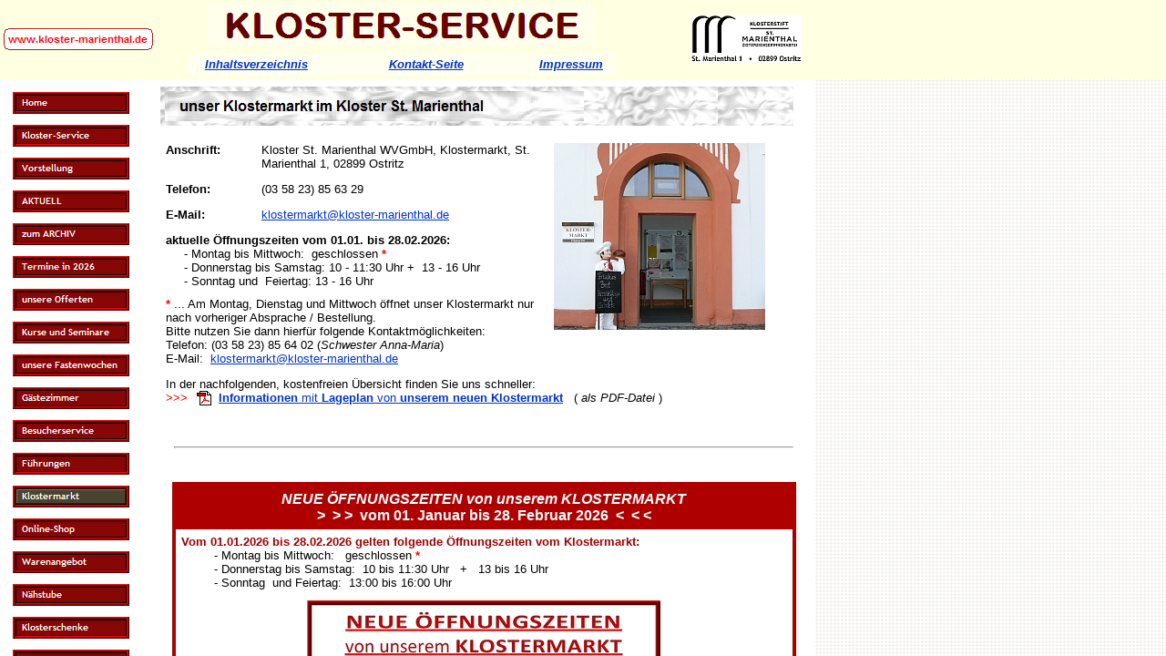

--- FILE ---
content_type: text/html
request_url: http://kloster-service.de/Kloster-Service/Markt/markt.html
body_size: 516
content:

<!DOCTYPE HTML PUBLIC "-//W3C//DTD HTML 4.0 Transitional//EN">
<HTML>
<HEAD>
<META HTTP-EQUIV="Content-Type" CONTENT="text/html; charset=ISO-8859-1">
<META NAME="Generator" CONTENT="NetObjects Fusion 7.5 für Windows">
<TITLE>Kloster-Service St. Marienthal - der Klostermarkt und das Ladengesch&auml;ft im Kloster St. Marienthal</TITLE>
<FRAMESET BORDER=0 FRAMESPACING=0 FRAMEBORDER=0 ROWS="87,*">
    <FRAME NAME="header" TITLE="header" SRC="../../header_vorgabemasterborder.html" SCROLLING=AUTO MARGINWIDTH="0" MARGINHEIGHT="0" FRAMEBORDER=NO BORDER="0">
    <FRAMESET BORDER=0 FRAMESPACING=0 FRAMEBORDER=0 COLS="168,*">
        <FRAME NAME="links" TITLE="links" SRC="../../Kloster-Service/Markt/left_markt.html" SCROLLING=AUTO MARGINWIDTH="2" MARGINHEIGHT="1" FRAMEBORDER=NO BORDER="0" NORESIZE>
        <FRAME NAME="Haupttext" TITLE="Haupttext" SRC="../../Kloster-Service/Markt/body_markt.html" SCROLLING=AUTO MARGINWIDTH=0 MARGINHEIGHT=0>
    </FRAMESET>
</FRAMESET>
</HEAD>
</HTML>
 

--- FILE ---
content_type: text/html
request_url: http://kloster-service.de/header_vorgabemasterborder.html
body_size: 1855
content:

<!DOCTYPE HTML PUBLIC "-//W3C//DTD HTML 4.0 Transitional//EN">
<HTML>
<HEAD>
<META HTTP-EQUIV="Content-Type" CONTENT="text/html; charset=ISO-8859-1">
<META NAME="Generator" CONTENT="NetObjects Fusion 7.5 für Windows">
<TITLE>der Kloster-Service unserer Kloster St. Marienthal Wirtschaftsverwaltungs GmbH</TITLE>
<META name="Description" content="der Kloster-Service unserer Kloster St. Marienthal Wirtschaftsverwaltungs GmbH im Kloster St. Marienthal in 02899 Ostritz">
<META name="Keywords" content="Kloster-Service, Kloster St. Marienthal, Wirtschaftsverwaltungs GmbH, Wirtschaftsbetriebe, Klostermarkt, Online-Shop, Klosterschenke, Paramentenwerkstatt, N&auml;hstube, G&auml;stezimmer, Beherbergung, Kurse, Seminare, Tourismus, G&auml;stebetreuung, W&auml;scherei, W&auml;sche-Service, Wasserkraftanlage, 02899, Ostritz, Oberlausitz, G&ouml;rlitz, L&ouml;bau-Zittau, Dreil&auml;ndereck, Sachsen">
<META name="Author" content="Torsten Fechner aus Dittersbach">
<META name="Publisher" content="Torsten Fechner aus Dittersbach">
<META name="Copyright" content="Kloster St. Marienthal und Torsten Fechner aus Dittersbach">
<META name="Content-language" content="de">
<META name="Page-topic" content="Dienstleistung">
<META name="Revisit-after" content="30 days">
<META name="Audience" content="Alle">
<META name="Robots" content="INDEX,FOLLOW">
<META name="verify-v1" content="Hs2Oq19ghmbwwRDUMtUbSzvp2DaJvWV+X8Z0BWjOB0I=" />
<link rel="shortcut icon" type="image/x-icon" href="/favicon.ico">
<BASE TARGET="_parent">
<LINK REL=STYLESHEET TYPE="text/css" HREF="./Kloster-Service/style.css">
<LINK REL=STYLESHEET TYPE="text/css" HREF="./Kloster-Service/site.css">
<STYLE>
</STYLE>
</HEAD>
<BODY NOF="(MB=(VorgabeMasterBorder, 87, 0, 152, 0), L=(KlosterServiceLayout, 729, 8392))" STYLE="background-color: rgb(255,255,225); background-image: none;" TOPMARGIN=0 LEFTMARGIN=0 MARGINWIDTH=0 MARGINHEIGHT=0>
    <TABLE BORDER=0 CELLSPACING=0 CELLPADDING=0 NOF=LY>
        <TR VALIGN=TOP ALIGN=LEFT>
            <TD WIDTH=881>
                <TABLE ID="Tabelle3" BORDER=0 CELLSPACING=0 CELLPADDING=0 WIDTH=881>
                    <TR VALIGN=TOP>
                        <TD ROWSPAN=2 VALIGN=MIDDLE ALIGN=LEFT WIDTH=170 STYLE="padding: 1px;">
                            <P>
                                <TABLE WIDTH="100%" BORDER=0 CELLSPACING=0 CELLPADDING=0 NOF=TE>
                                    <TR>
                                        <TD ALIGN="CENTER"><A HREF="http://www.kloster-marienthal.de"><IMG ID="AbgerundetesRechteck2" HEIGHT=24 WIDTH=164 SRC="./a_Round_Rectangle_9.gif" BORDER=0 ALT="zur Homepage vom Kloster St. Marienthal"
                                             TITLE="zur Homepage vom Kloster St. Marienthal"></A></TD>
                                    </TR>
                                </TABLE>
                            </P>
                        </TD>
                        <TD VALIGN=MIDDLE ALIGN=CENTER WIDTH=541 STYLE="padding: 1px;">
                            <P STYLE="text-align: center;"><B><SPAN STYLE="font-size: x-large;">
                                <TABLE WIDTH="100%" BORDER=0 CELLSPACING=3 CELLPADDING=0 NOF=TE>
                                    <TR>
                                        <TD ALIGN="CENTER"><A HREF="./index.html"><IMG ID="Rechteck1" HEIGHT=47 WIDTH=426 SRC="./a_Rectangle_10.gif" BORDER=0
                                             ALT="KLOSTER-SERVICE - die Kloster St. Marienthal Wirtschaftsverwalungsgesellschaft mbH mit ihren Wirtschaftsbereichen im Kloster St. Marienthal in 02899 Ostritz"
                                             TITLE="KLOSTER-SERVICE - die Kloster St. Marienthal Wirtschaftsverwalungsgesellschaft mbH mit ihren Wirtschaftsbereichen im Kloster St. Marienthal in 02899 Ostritz"></A></TD>
                                    </TR>
                                </TABLE>
                                </SPAN></B></P>
                        </TD>
                        <TD ROWSPAN=2 VALIGN=MIDDLE ALIGN=RIGHT WIDTH=170 STYLE="padding: 1px;">
                            <P>
                                <TABLE WIDTH="100%" BORDER=0 CELLSPACING=0 CELLPADDING=0 NOF=TE>
                                    <TR>
                                        <TD ALIGN="RIGHT"><IMG ID="Bild644" HEIGHT=53 WIDTH=121 SRC="./Kloster-Logo_2012_4_____.jpg" BORDER=0
                                             ALT="die Kloster St. Marienthal Wirtschaftsverwalungsgesellschaft mbH mit ihren Wirtschaftsbereichen im Kloster St. Marienthal in 02899 Ostritz"
                                             TITLE="die Kloster St. Marienthal Wirtschaftsverwalungsgesellschaft mbH mit ihren Wirtschaftsbereichen im Kloster St. Marienthal in 02899 Ostritz"></TD>
                                    </TR>
                                </TABLE>
                            </P>
                        </TD>
                    </TR>
                    <TR>
                        <TD VALIGN=MIDDLE ALIGN=CENTER WIDTH=541 STYLE="padding: 3px;">
                            <P>
                                <TABLE WIDTH="100%" BORDER=0 CELLSPACING=0 CELLPADDING=0 NOF=TE>
                                    <TR>
                                        <TD ALIGN="CENTER">
                                            <TABLE ID="Tabelle730" BORDER=0 BGCOLOR="#FFFFF0" CELLSPACING=0 CELLPADDING=0 WIDTH="88%">
                                                <TR VALIGN=MIDDLE ALIGN=CENTER>
                                                    <TD VALIGN=MIDDLE ALIGN=CENTER WIDTH="31%" STYLE="padding: 5px;">
                                                        <P><A HREF="./Kloster-Service/Inhaltsverzeichnis/inhaltsverzeichnis.html"><B><I>Inhaltsverzeichnis</I></B></A></P>
                                                    </TD>
                                                    <TD WIDTH="11%" STYLE="padding: 5px;">
                                                        <P><B><I></I></B>&nbsp;</P>
                                                    </TD>
                                                    <TD VALIGN=MIDDLE ALIGN=CENTER WIDTH="24%" STYLE="padding: 5px;">
                                                        <P><A HREF="./Kloster-Service/Kontakt-Seite/kontakt-seite.html"><B><I>Kontakt-Seite</I></B></A></P>
                                                    </TD>
                                                    <TD WIDTH="11%" STYLE="padding: 5px;">
                                                        <P><B><I></I></B>&nbsp;</P>
                                                    </TD>
                                                    <TD VALIGN=MIDDLE ALIGN=CENTER WIDTH="20%" STYLE="padding: 5px;">
                                                        <P><A HREF="./Kloster-Service/Impressum/impressum.html"><B><I>Impressum</I></B></A></P>
                                                    </TD>
                                                </TR>
                                            </TABLE>
                                        </TD>
                                    </TR>
                                </TABLE>
                            </P>
                        </TD>
                    </TR>
                </TABLE>
            </TD>
        </TR>
    </TABLE>
</BODY>
</HTML>
 

--- FILE ---
content_type: text/html
request_url: http://kloster-service.de/Kloster-Service/Markt/left_markt.html
body_size: 3210
content:

<!DOCTYPE HTML PUBLIC "-//W3C//DTD HTML 4.0 Transitional//EN">
<HTML>
<HEAD>
<META HTTP-EQUIV="Content-Type" CONTENT="text/html; charset=ISO-8859-1">
<META NAME="Generator" CONTENT="NetObjects Fusion 7.5 für Windows">
<TITLE>Kloster-Service St. Marienthal - der Klostermarkt und das Ladengesch&auml;ft im Kloster St. Marienthal</TITLE>
<BASE TARGET="_parent">
<SCRIPT>
<!--
function F_loadRollover(){} function F_roll(){}
//-->
</SCRIPT>
<SCRIPT LANGUAGE="JavaScript1.2" SRC="../../rollover.js"></SCRIPT>
<LINK REL=STYLESHEET TYPE="text/css" HREF="../../Kloster-Service/Markt/style.css">
<LINK REL=STYLESHEET TYPE="text/css" HREF="../../Kloster-Service/Markt/site.css">
<STYLE>
</STYLE>
</HEAD>
<BODY NOF="(MB=(VorgabeMasterBorder, 87, 0, 152, 0), L=(MarktLayout, 729, 12891))" STYLE="background-color: rgb(255,255,255); background-image: none;" TOPMARGIN=2 LEFTMARGIN=2 MARGINWIDTH=2 MARGINHEIGHT=2>
    <TABLE BORDER=0 CELLSPACING=0 CELLPADDING=0 WIDTH=152 NOF=LY>
        <TR VALIGN=TOP ALIGN=LEFT>
            <TD WIDTH=44 HEIGHT=1><IMG SRC="../../clearpixel.gif" WIDTH=44 HEIGHT=1 BORDER=0 ALT=""></TD>
            <TD WIDTH=108 HEIGHT=1><IMG SRC="../../clearpixel.gif" WIDTH=108 HEIGHT=1 BORDER=0 ALT=""></TD>
        </TR>
        <TR VALIGN=TOP ALIGN=LEFT>
            <TD COLSPAN=2 ROWSPAN=2 WIDTH=152>
                <TABLE ID="eNavigationsleiste5" BORDER=0 CELLSPACING=12 CELLPADDING=0 NOF=NB_UNVPNY026 WIDTH=152>
                    <TR VALIGN=TOP ALIGN=LEFT>
                        <TD WIDTH=128 HEIGHT=24><A HREF="../../index.html" onMouseOver="F_roll('Navigationsschaltflaeche6',1)" onMouseOut="F_roll('Navigationsschaltflaeche6',0)"><IMG ID="Navigationsschaltflaeche6" NAME="Navigationsschaltflaeche6"
                             HEIGHT=24 WIDTH=128 SRC="../../Home_Np1.gif" onLoad="F_loadRollover(this,'Home_NRp2.gif',0)" BORDER=0 ALT="Home" TITLE="Home"></A></TD>
                    </TR>
                    <TR VALIGN=TOP ALIGN=LEFT>
                        <TD WIDTH=128 HEIGHT=24><A HREF="../../Kloster-Service/kloster-service.html" onMouseOver="F_roll('Navigationsschaltflaeche7',1)" onMouseOut="F_roll('Navigationsschaltflaeche7',0)"><IMG ID="Navigationsschaltflaeche7"
                             NAME="Navigationsschaltflaeche7" HEIGHT=24 WIDTH=128 SRC="../../Kloster-Service_Np1.gif" onLoad="F_loadRollover(this,'Kloster-Service_NRp2.gif',0)" BORDER=0 ALT="Kloster-Service" TITLE="Kloster-Service"></A></TD>
                    </TR>
                    <TR VALIGN=TOP ALIGN=LEFT>
                        <TD WIDTH=128 HEIGHT=24><A HREF="../../Kloster-Service/Vorstellung/vorstellung.html" onMouseOver="F_roll('Navigationsschaltflaeche8',1)" onMouseOut="F_roll('Navigationsschaltflaeche8',0)"><IMG ID="Navigationsschaltflaeche8"
                             NAME="Navigationsschaltflaeche8" HEIGHT=24 WIDTH=128 SRC="../../Vorstellung_Np1.gif" onLoad="F_loadRollover(this,'Vorstellung_NRp2.gif',0)" BORDER=0 ALT="Vorstellung" TITLE="Vorstellung"></A></TD>
                    </TR>
                    <TR VALIGN=TOP ALIGN=LEFT>
                        <TD WIDTH=128 HEIGHT=24><A HREF="../../Kloster-Service/aktuell/aktuell.html" onMouseOver="F_roll('Navigationsschaltflaeche9',1)" onMouseOut="F_roll('Navigationsschaltflaeche9',0)"><IMG ID="Navigationsschaltflaeche9"
                             NAME="Navigationsschaltflaeche9" HEIGHT=24 WIDTH=128 SRC="../../AKTUELL_Np1.gif" onLoad="F_loadRollover(this,'AKTUELL_NRp2.gif',0)" BORDER=0 ALT="AKTUELL" TITLE="AKTUELL"></A></TD>
                    </TR>
                    <TR VALIGN=TOP ALIGN=LEFT>
                        <TD WIDTH=128 HEIGHT=24><A HREF="../../Kloster-Service/Archiv/archiv.html" onMouseOver="F_roll('Navigationsschaltflaeche10',1)" onMouseOut="F_roll('Navigationsschaltflaeche10',0)"><IMG ID="Navigationsschaltflaeche10"
                             NAME="Navigationsschaltflaeche10" HEIGHT=24 WIDTH=128 SRC="../../zum_ARCHIV_Np1.gif" onLoad="F_loadRollover(this,'zum_ARCHIV_NRp2.gif',0)" BORDER=0 ALT="zum ARCHIV" TITLE="zum ARCHIV"></A></TD>
                    </TR>
                    <TR VALIGN=TOP ALIGN=LEFT>
                        <TD WIDTH=128 HEIGHT=24><A HREF="../../Kloster-Service/Termine/termine.html" onMouseOver="F_roll('Navigationsschaltflaeche11',1)" onMouseOut="F_roll('Navigationsschaltflaeche11',0)"><IMG ID="Navigationsschaltflaeche11"
                             NAME="Navigationsschaltflaeche11" HEIGHT=24 WIDTH=128 SRC="../../Termine_in_2026_Np1.gif" onLoad="F_loadRollover(this,'Termine_in_2026_NRp2.gif',0)" BORDER=0 ALT="Termine in 2026" TITLE="Termine in 2026"></A></TD>
                    </TR>
                    <TR VALIGN=TOP ALIGN=LEFT>
                        <TD WIDTH=128 HEIGHT=24><A HREF="../../Kloster-Service/Offerten/offerten.html" onMouseOver="F_roll('Navigationsschaltflaeche12',1)" onMouseOut="F_roll('Navigationsschaltflaeche12',0)"><IMG ID="Navigationsschaltflaeche12"
                             NAME="Navigationsschaltflaeche12" HEIGHT=24 WIDTH=128 SRC="../../unsere_Offerten_Np1.gif" onLoad="F_loadRollover(this,'unsere_Offerten_NRp2.gif',0)" BORDER=0 ALT="unsere Offerten" TITLE="unsere Offerten"></A></TD>
                    </TR>
                    <TR VALIGN=TOP ALIGN=LEFT>
                        <TD WIDTH=128 HEIGHT=24><A HREF="../../Kloster-Service/Kurse_und_Seminare/kurse_und_seminare.html" onMouseOver="F_roll('Navigationsschaltflaeche13',1)" onMouseOut="F_roll('Navigationsschaltflaeche13',0)"><IMG
                             ID="Navigationsschaltflaeche13" NAME="Navigationsschaltflaeche13" HEIGHT=24 WIDTH=128 SRC="../../Kurse_und_Seminare_Np1.gif" onLoad="F_loadRollover(this,'Kurse_und_Seminare_NRp2.gif',0)" BORDER=0
                             ALT="Kurse und Seminare" TITLE="Kurse und Seminare"></A></TD>
                    </TR>
                    <TR VALIGN=TOP ALIGN=LEFT>
                        <TD WIDTH=128 HEIGHT=24><A HREF="../../Kloster-Service/Fastenwochen_im_Kloster/fastenwochen_im_kloster.html" onMouseOver="F_roll('Navigationsschaltflaeche14',1)" onMouseOut="F_roll('Navigationsschaltflaeche14',0)"><IMG
                             ID="Navigationsschaltflaeche14" NAME="Navigationsschaltflaeche14" HEIGHT=24 WIDTH=128 SRC="../../unsere_Fastenwochen_Np1.gif" onLoad="F_loadRollover(this,'unsere_Fastenwochen_NRp2.gif',0)" BORDER=0
                             ALT="unsere Fastenwochen" TITLE="unsere Fastenwochen"></A></TD>
                    </TR>
                    <TR VALIGN=TOP ALIGN=LEFT>
                        <TD WIDTH=128 HEIGHT=24><A HREF="../../Kloster-Service/Gastezimmer/gastezimmer.html" onMouseOver="F_roll('Navigationsschaltflaeche15',1)" onMouseOut="F_roll('Navigationsschaltflaeche15',0)"><IMG
                             ID="Navigationsschaltflaeche15" NAME="Navigationsschaltflaeche15" HEIGHT=24 WIDTH=128 SRC="../../Gastezimmer_Np1.gif" onLoad="F_loadRollover(this,'Gastezimmer_NRp2.gif',0)" BORDER=0 ALT="Gästezimmer" TITLE="Gästezimmer"></A></TD>
                    </TR>
                    <TR VALIGN=TOP ALIGN=LEFT>
                        <TD WIDTH=128 HEIGHT=24><A HREF="../../Kloster-Service/Besucherservice/besucherservice.html" onMouseOver="F_roll('Navigationsschaltflaeche16',1)" onMouseOut="F_roll('Navigationsschaltflaeche16',0)"><IMG
                             ID="Navigationsschaltflaeche16" NAME="Navigationsschaltflaeche16" HEIGHT=24 WIDTH=128 SRC="../../Besucherservice_Np1.gif" onLoad="F_loadRollover(this,'Besucherservice_NRp2.gif',0)" BORDER=0 ALT="Besucherservice"
                             TITLE="Besucherservice"></A></TD>
                    </TR>
                    <TR VALIGN=TOP ALIGN=LEFT>
                        <TD WIDTH=128 HEIGHT=24><A HREF="../../Kloster-Service/Fuhrungen/fuhrungen.html" onMouseOver="F_roll('Navigationsschaltflaeche17',1)" onMouseOut="F_roll('Navigationsschaltflaeche17',0)"><IMG ID="Navigationsschaltflaeche17"
                             NAME="Navigationsschaltflaeche17" HEIGHT=24 WIDTH=128 SRC="../../Fuhrungen_Np1.gif" onLoad="F_loadRollover(this,'Fuhrungen_NRp2.gif',0)" BORDER=0 ALT="Führungen" TITLE="Führungen"></A></TD>
                    </TR>
                    <TR VALIGN=TOP ALIGN=LEFT>
                        <TD WIDTH=128 HEIGHT=24><A HREF="../../Kloster-Service/Markt/markt.html" onMouseOver="F_roll('Navigationsschaltflaeche18',1)" onMouseOut="F_roll('Navigationsschaltflaeche18',0)"><IMG ID="Navigationsschaltflaeche18"
                             NAME="Navigationsschaltflaeche18" HEIGHT=24 WIDTH=128 SRC="../../Klostermarkt_Hp3.gif" onLoad="F_loadRollover(this,'Klostermarkt_HRp4.gif',0)" BORDER=0 ALT="Klostermarkt" TITLE="Klostermarkt"></A></TD>
                    </TR>
                    <TR VALIGN=TOP ALIGN=LEFT>
                        <TD WIDTH=128 HEIGHT=24><A HREF="../../Kloster-Service/Online-Shop/online-shop.html" onMouseOver="F_roll('Navigationsschaltflaeche19',1)" onMouseOut="F_roll('Navigationsschaltflaeche19',0)"><IMG
                             ID="Navigationsschaltflaeche19" NAME="Navigationsschaltflaeche19" HEIGHT=24 WIDTH=128 SRC="../../Online-Shop_Np1.gif" onLoad="F_loadRollover(this,'Online-Shop_NRp2.gif',0)" BORDER=0 ALT="Online-Shop" TITLE="Online-Shop"></A></TD>
                    </TR>
                    <TR VALIGN=TOP ALIGN=LEFT>
                        <TD WIDTH=128 HEIGHT=24><A HREF="../../Kloster-Service/Warenangebot_Klostermarkt/warenangebot_klostermarkt.html" onMouseOver="F_roll('Navigationsschaltflaeche20',1)" onMouseOut="F_roll('Navigationsschaltflaeche20',0)"><IMG
                             ID="Navigationsschaltflaeche20" NAME="Navigationsschaltflaeche20" HEIGHT=24 WIDTH=128 SRC="../../Warenangebot_Np1.gif" onLoad="F_loadRollover(this,'Warenangebot_NRp2.gif',0)" BORDER=0 ALT="Warenangebot"
                             TITLE="Warenangebot"></A></TD>
                    </TR>
                    <TR VALIGN=TOP ALIGN=LEFT>
                        <TD WIDTH=128 HEIGHT=24><A HREF="../../Kloster-Service/Nahstube/nahstube.html" onMouseOver="F_roll('Navigationsschaltflaeche21',1)" onMouseOut="F_roll('Navigationsschaltflaeche21',0)"><IMG ID="Navigationsschaltflaeche21"
                             NAME="Navigationsschaltflaeche21" HEIGHT=24 WIDTH=128 SRC="../../Nahstube_Np1.gif" onLoad="F_loadRollover(this,'Nahstube_NRp2.gif',0)" BORDER=0 ALT="Nähstube" TITLE="Nähstube"></A></TD>
                    </TR>
                    <TR VALIGN=TOP ALIGN=LEFT>
                        <TD WIDTH=128 HEIGHT=24><A HREF="../../Kloster-Service/Schenke/schenke.html" onMouseOver="F_roll('Navigationsschaltflaeche22',1)" onMouseOut="F_roll('Navigationsschaltflaeche22',0)"><IMG ID="Navigationsschaltflaeche22"
                             NAME="Navigationsschaltflaeche22" HEIGHT=24 WIDTH=128 SRC="../../Klosterschenke_Np1.gif" onLoad="F_loadRollover(this,'Klosterschenke_NRp2.gif',0)" BORDER=0 ALT="Klosterschenke" TITLE="Klosterschenke"></A></TD>
                    </TR>
                    <TR VALIGN=TOP ALIGN=LEFT>
                        <TD WIDTH=128 HEIGHT=24><A HREF="../../Kloster-Service/Tourismus/tourismus.html" onMouseOver="F_roll('Navigationsschaltflaeche23',1)" onMouseOut="F_roll('Navigationsschaltflaeche23',0)"><IMG ID="Navigationsschaltflaeche23"
                             NAME="Navigationsschaltflaeche23" HEIGHT=24 WIDTH=128 SRC="../../Tourismus_Np1.gif" onLoad="F_loadRollover(this,'Tourismus_NRp2.gif',0)" BORDER=0 ALT="Tourismus" TITLE="Tourismus"></A></TD>
                    </TR>
                    <TR VALIGN=TOP ALIGN=LEFT>
                        <TD WIDTH=128 HEIGHT=24><A HREF="../../Kloster-Service/Tourismus/Ausflugs-Tipps/ausflugs-tipps.html" onMouseOver="F_roll('Navigationsschaltflaeche24',1)" onMouseOut="F_roll('Navigationsschaltflaeche24',0)"><IMG
                             ID="Navigationsschaltflaeche24" NAME="Navigationsschaltflaeche24" HEIGHT=24 WIDTH=128 SRC="../../Ausflug_-_Tipps_Np1.gif" onLoad="F_loadRollover(this,'Ausflug_-_Tipps_NRp2.gif',0)" BORDER=0 ALT="Ausflug - Tipps"
                             TITLE="Ausflug - Tipps"></A></TD>
                    </TR>
                    <TR VALIGN=TOP ALIGN=LEFT>
                        <TD WIDTH=128 HEIGHT=24><A HREF="../../Kloster-Service/Tourismus/Museen_unserer_Region/museen_unserer_region.html" onMouseOver="F_roll('Navigationsschaltflaeche25',1)" onMouseOut="F_roll('Navigationsschaltflaeche25',0)"><IMG
                             ID="Navigationsschaltflaeche25" NAME="Navigationsschaltflaeche25" HEIGHT=24 WIDTH=128 SRC="../../Museen_-_Tipps_Np1.gif" onLoad="F_loadRollover(this,'Museen_-_Tipps_NRp2.gif',0)" BORDER=0 ALT="Museen - Tipps"
                             TITLE="Museen - Tipps"></A></TD>
                    </TR>
                    <TR VALIGN=TOP ALIGN=LEFT>
                        <TD WIDTH=128 HEIGHT=24><A HREF="../../Kloster-Service/Reisegruppen/reisegruppen.html" onMouseOver="F_roll('Navigationsschaltflaeche26',1)" onMouseOut="F_roll('Navigationsschaltflaeche26',0)"><IMG
                             ID="Navigationsschaltflaeche26" NAME="Navigationsschaltflaeche26" HEIGHT=24 WIDTH=128 SRC="../../Reisegruppen_Np1.gif" onLoad="F_loadRollover(this,'Reisegruppen_NRp2.gif',0)" BORDER=0 ALT="Reisegruppen"
                             TITLE="Reisegruppen"></A></TD>
                    </TR>
                    <TR VALIGN=TOP ALIGN=LEFT>
                        <TD WIDTH=128 HEIGHT=24><A HREF="../../Kloster-Service/Reisegruppen/Oberlausitz/oberlausitz.html" onMouseOver="F_roll('Navigationsschaltflaeche27',1)" onMouseOut="F_roll('Navigationsschaltflaeche27',0)"><IMG
                             ID="Navigationsschaltflaeche27" NAME="Navigationsschaltflaeche27" HEIGHT=24 WIDTH=128 SRC="../../Oberlausitz_Np1.gif" onLoad="F_loadRollover(this,'Oberlausitz_NRp2.gif',0)" BORDER=0 ALT="Oberlausitz" TITLE="Oberlausitz"></A></TD>
                    </TR>
                    <TR VALIGN=TOP ALIGN=LEFT>
                        <TD WIDTH=128 HEIGHT=24><A HREF="../../Kloster-Service/Wascherei/wascherei.html" onMouseOver="F_roll('Navigationsschaltflaeche28',1)" onMouseOut="F_roll('Navigationsschaltflaeche28',0)"><IMG ID="Navigationsschaltflaeche28"
                             NAME="Navigationsschaltflaeche28" HEIGHT=24 WIDTH=128 SRC="../../Wascherei_Np1.gif" onLoad="F_loadRollover(this,'Wascherei_NRp2.gif',0)" BORDER=0 ALT="Wäscherei" TITLE="Wäscherei"></A></TD>
                    </TR>
                    <TR VALIGN=TOP ALIGN=LEFT>
                        <TD WIDTH=128 HEIGHT=24><A HREF="../../Kloster-Service/Wasserkraft/wasserkraft.html" onMouseOver="F_roll('Navigationsschaltflaeche29',1)" onMouseOut="F_roll('Navigationsschaltflaeche29',0)"><IMG
                             ID="Navigationsschaltflaeche29" NAME="Navigationsschaltflaeche29" HEIGHT=24 WIDTH=128 SRC="../../Wasserkraft_Np1.gif" onLoad="F_loadRollover(this,'Wasserkraft_NRp2.gif',0)" BORDER=0 ALT="Wasserkraft" TITLE="Wasserkraft"></A></TD>
                    </TR>
                    <TR VALIGN=TOP ALIGN=LEFT>
                        <TD WIDTH=128 HEIGHT=24><A HREF="../../Kloster-Service/Ausbildung/ausbildung.html" onMouseOver="F_roll('Navigationsschaltflaeche30',1)" onMouseOut="F_roll('Navigationsschaltflaeche30',0)"><IMG ID="Navigationsschaltflaeche30"
                             NAME="Navigationsschaltflaeche30" HEIGHT=24 WIDTH=128 SRC="../../Kloster-Service/Inhaltsverzeichnis/Ausbildung_Np1.gif" onLoad="F_loadRollover(this,'Ausbildung_NRp2.gif',0)" BORDER=0 ALT="Ausbildung" TITLE="Ausbildung"></A></TD>
                    </TR>
                    <TR VALIGN=TOP ALIGN=LEFT>
                        <TD WIDTH=128 HEIGHT=24><A HREF="../../Kloster-Service/Stellenangebote/stellenangebote.html" onMouseOver="F_roll('Navigationsschaltflaeche31',1)" onMouseOut="F_roll('Navigationsschaltflaeche31',0)"><IMG
                             ID="Navigationsschaltflaeche31" NAME="Navigationsschaltflaeche31" HEIGHT=24 WIDTH=128 SRC="../../Stellenangebote_Np1.gif" onLoad="F_loadRollover(this,'Stellenangebote_NRp2.gif',0)" BORDER=0 ALT="Stellenangebote"
                             TITLE="Stellenangebote"></A></TD>
                    </TR>
                    <TR VALIGN=TOP ALIGN=LEFT>
                        <TD WIDTH=128 HEIGHT=24><A HREF="../../Kloster-Service/Vorstellung/Kloster_St_Marienthal/kloster_st_marienthal.html" onMouseOver="F_roll('Navigationsschaltflaeche32',1)" onMouseOut="F_roll('Navigationsschaltflaeche32',0)"><IMG
                             ID="Navigationsschaltflaeche32" NAME="Navigationsschaltflaeche32" HEIGHT=24 WIDTH=128 SRC="../../Kloster_St._Marienthal_Np1.gif" onLoad="F_loadRollover(this,'Kloster_St._Marienthal_NRp2.gif',0)" BORDER=0
                             ALT="Kloster St. Marienthal" TITLE="Kloster St. Marienthal"></A></TD>
                    </TR>
                    <TR VALIGN=TOP ALIGN=LEFT>
                        <TD WIDTH=128 HEIGHT=24><A HREF="../../Kloster-Service/Termine/775_Jahre_Kloster_St__Marienth/775_jahre_kloster_st__marienth.html" onMouseOver="F_roll('Navigationsschaltflaeche33',1)" onMouseOut="F_roll(
                            'Navigationsschaltflaeche33',0)"><IMG ID="Navigationsschaltflaeche33" NAME="Navigationsschaltflaeche33" HEIGHT=24 WIDTH=128 SRC="../../Jubilaum_Kloster_Np1.gif" onLoad="F_loadRollover(this,'Jubilaum_Kloster_NRp2.gif',0)"
                             BORDER=0 ALT="Jubiläum Kloster" TITLE="Jubiläum Kloster"></A></TD>
                    </TR>
                    <TR VALIGN=TOP ALIGN=LEFT>
                        <TD WIDTH=128 HEIGHT=24><A HREF="../../Kloster-Service/Vorstellung/Internationale_Begegnungszentr/internationale_begegnungszentr.html" onMouseOver="F_roll('Navigationsschaltflaeche34',1)" onMouseOut="F_roll(
                            'Navigationsschaltflaeche34',0)"><IMG ID="Navigationsschaltflaeche34" NAME="Navigationsschaltflaeche34" HEIGHT=24 WIDTH=128 SRC="../../IBZ_Marienthal_Np1.gif" onLoad="F_loadRollover(this,'IBZ_Marienthal_NRp2.gif',0)"
                             BORDER=0 ALT="IBZ Marienthal" TITLE="IBZ Marienthal"></A></TD>
                    </TR>
                    <TR VALIGN=TOP ALIGN=LEFT>
                        <TD WIDTH=128 HEIGHT=24><A HREF="../../Kloster-Service/Anfahrt/anfahrt.html" onMouseOver="F_roll('Navigationsschaltflaeche35',1)" onMouseOut="F_roll('Navigationsschaltflaeche35',0)"><IMG ID="Navigationsschaltflaeche35"
                             NAME="Navigationsschaltflaeche35" HEIGHT=24 WIDTH=128 SRC="../../Anfahrt___Route_Np1.gif" onLoad="F_loadRollover(this,'Anfahrt___Route_NRp2.gif',0)" BORDER=0 ALT="Anfahrt / Route" TITLE="Anfahrt / Route"></A></TD>
                    </TR>
                    <TR VALIGN=TOP ALIGN=LEFT>
                        <TD WIDTH=128 HEIGHT=24><A HREF="../../Kloster-Service/Anfahrt/Landkarte_1/landkarte_1.html" onMouseOver="F_roll('Navigationsschaltflaeche36',1)" onMouseOut="F_roll('Navigationsschaltflaeche36',0)"><IMG
                             ID="Navigationsschaltflaeche36" NAME="Navigationsschaltflaeche36" HEIGHT=24 WIDTH=128 SRC="../../Landkarte_1_Np1.gif" onLoad="F_loadRollover(this,'Landkarte_1_NRp2.gif',0)" BORDER=0 ALT="Landkarte 1" TITLE="Landkarte 1"></A></TD>
                    </TR>
                    <TR VALIGN=TOP ALIGN=LEFT>
                        <TD WIDTH=128 HEIGHT=24><A HREF="../../Kloster-Service/Anfahrt/Landkarte_2/landkarte_2.html" onMouseOver="F_roll('Navigationsschaltflaeche37',1)" onMouseOut="F_roll('Navigationsschaltflaeche37',0)"><IMG
                             ID="Navigationsschaltflaeche37" NAME="Navigationsschaltflaeche37" HEIGHT=24 WIDTH=128 SRC="../../Landkarte_2_Np1.gif" onLoad="F_loadRollover(this,'Landkarte_2_NRp2.gif',0)" BORDER=0 ALT="Landkarte 2" TITLE="Landkarte 2"></A></TD>
                    </TR>
                    <TR VALIGN=TOP ALIGN=LEFT>
                        <TD WIDTH=128 HEIGHT=24><A HREF="../../Kloster-Service/Links/links.html" onMouseOver="F_roll('Navigationsschaltflaeche38',1)" onMouseOut="F_roll('Navigationsschaltflaeche38',0)"><IMG ID="Navigationsschaltflaeche38"
                             NAME="Navigationsschaltflaeche38" HEIGHT=24 WIDTH=128 SRC="../../Links_Np1.gif" onLoad="F_loadRollover(this,'Links_NRp2.gif',0)" BORDER=0 ALT="Links" TITLE="Links"></A></TD>
                    </TR>
                    <TR VALIGN=TOP ALIGN=LEFT>
                        <TD WIDTH=128 HEIGHT=24><A HREF="../../Kloster-Service/Download/download.html" onMouseOver="F_roll('Navigationsschaltflaeche39',1)" onMouseOut="F_roll('Navigationsschaltflaeche39',0)"><IMG ID="Navigationsschaltflaeche39"
                             NAME="Navigationsschaltflaeche39" HEIGHT=24 WIDTH=128 SRC="../../Download_Np1.gif" onLoad="F_loadRollover(this,'Download_NRp2.gif',0)" BORDER=0 ALT="Download" TITLE="Download"></A></TD>
                    </TR>
                    <TR VALIGN=TOP ALIGN=LEFT>
                        <TD WIDTH=128 HEIGHT=24><A HREF="../../Kloster-Service/AGB/agb.html" onMouseOver="F_roll('Navigationsschaltflaeche40',1)" onMouseOut="F_roll('Navigationsschaltflaeche40',0)"><IMG ID="Navigationsschaltflaeche40"
                             NAME="Navigationsschaltflaeche40" HEIGHT=24 WIDTH=128 SRC="../../unsere_AGB_Np1.gif" onLoad="F_loadRollover(this,'unsere_AGB_NRp2.gif',0)" BORDER=0 ALT="unsere AGB" TITLE="unsere AGB"></A></TD>
                    </TR>
                    <TR VALIGN=TOP ALIGN=LEFT>
                        <TD WIDTH=128 HEIGHT=24><A HREF="../../Kloster-Service/FAQ/faq.html" onMouseOver="F_roll('Navigationsschaltflaeche41',1)" onMouseOut="F_roll('Navigationsschaltflaeche41',0)"><IMG ID="Navigationsschaltflaeche41"
                             NAME="Navigationsschaltflaeche41" HEIGHT=24 WIDTH=128 SRC="../../FAQ_-_Hilfe_Np1.gif" onLoad="F_loadRollover(this,'FAQ_-_Hilfe_NRp2.gif',0)" BORDER=0 ALT="FAQ - Hilfe" TITLE="FAQ - Hilfe"></A></TD>
                    </TR>
                    <TR VALIGN=TOP ALIGN=LEFT>
                        <TD WIDTH=128 HEIGHT=24><A HREF="../../Kloster-Service/Inhaltsverzeichnis/inhaltsverzeichnis.html" onMouseOver="F_roll('Navigationsschaltflaeche42',1)" onMouseOut="F_roll('Navigationsschaltflaeche42',0)"><IMG
                             ID="Navigationsschaltflaeche42" NAME="Navigationsschaltflaeche42" HEIGHT=24 WIDTH=128 SRC="../../Inhalt_-_Sitemap_Np1.gif" onLoad="F_loadRollover(this,'Inhalt_-_Sitemap_NRp2.gif',0)" BORDER=0 ALT="Inhalt - Sitemap"
                             TITLE="Inhalt - Sitemap"></A></TD>
                    </TR>
                    <TR VALIGN=TOP ALIGN=LEFT>
                        <TD WIDTH=128 HEIGHT=24><A HREF="../../Kloster-Service/Kontakt-Seite/kontakt-seite.html" onMouseOver="F_roll('Navigationsschaltflaeche43',1)" onMouseOut="F_roll('Navigationsschaltflaeche43',0)"><IMG
                             ID="Navigationsschaltflaeche43" NAME="Navigationsschaltflaeche43" HEIGHT=24 WIDTH=128 SRC="../../Kontakt-Seite_Np1.gif" onLoad="F_loadRollover(this,'Kontakt-Seite_NRp2.gif',0)" BORDER=0 ALT="Kontakt-Seite"
                             TITLE="Kontakt-Seite"></A></TD>
                    </TR>
                    <TR VALIGN=TOP ALIGN=LEFT>
                        <TD WIDTH=128 HEIGHT=24><A HREF="../../Kloster-Service/Impressum/impressum.html" onMouseOver="F_roll('Navigationsschaltflaeche44',1)" onMouseOut="F_roll('Navigationsschaltflaeche44',0)"><IMG ID="Navigationsschaltflaeche44"
                             NAME="Navigationsschaltflaeche44" HEIGHT=24 WIDTH=128 SRC="../../Impressum_Np1.gif" onLoad="F_loadRollover(this,'Impressum_NRp2.gif',0)" BORDER=0 ALT="Impressum" TITLE="Impressum"></A></TD>
                    </TR>
                    <TR VALIGN=TOP ALIGN=LEFT>
                        <TD WIDTH=128 HEIGHT=24><A HREF="../../Kloster-Service/Datenschutzerklarung/datenschutzerklarung.html" onMouseOver="F_roll('Navigationsschaltflaeche45',1)" onMouseOut="F_roll('Navigationsschaltflaeche45',0)"><IMG
                             ID="Navigationsschaltflaeche45" NAME="Navigationsschaltflaeche45" HEIGHT=24 WIDTH=128 SRC="../../Datenschutzerklarung_Np1.gif" onLoad="F_loadRollover(this,'Datenschutzerklarung_NRp2.gif',0)" BORDER=0
                             ALT="Datenschutzerklärung" TITLE="Datenschutzerklärung"></A></TD>
                    </TR>
                </TABLE>
            </TD>
        </TR>
        <TR VALIGN=TOP ALIGN=LEFT>
            <TD WIDTH=0><IMG ID="Ellipse1" HEIGHT=0 WIDTH=0 BORDER=0 ALT=""></TD>
        </TR>
    </TABLE>
</BODY>
</HTML>
 

--- FILE ---
content_type: text/html
request_url: http://kloster-service.de/Kloster-Service/Markt/body_markt.html
body_size: 21352
content:

<!DOCTYPE HTML PUBLIC "-//W3C//DTD HTML 4.0 Transitional//EN">
<HTML>
<HEAD>
<META HTTP-EQUIV="Content-Type" CONTENT="text/html; charset=ISO-8859-1">
<META NAME="Generator" CONTENT="NetObjects Fusion 7.5 für Windows">
<TITLE>Kloster-Service St. Marienthal - der Klostermarkt und das Ladengesch&auml;ft im Kloster St. Marienthal</TITLE>
<META name="Description" content="unser Klostermarkt (das Ladengesch&auml;ft) in unserem Kloster St. Marienthal">
<META name="Keywords" content="Klostermarkt, Ladengesch&auml;ft, Kloster St. Marienthal, Kloster-Service, Devotionalien, Handarbeiten, Schwestern, Behindertenwerkstatt, Pater-Kolbe-Hof, Backwaren, Klosterb&auml;ckerei, Kerzen, B&uuml;cher,  Kalender, Psalter, Kloster-Video, Kloster-Bier, Kloster-Lik&ouml;r, Kloster-Sekt, Kloster-Schmalz, 02899, Ostritz, Oberlausitz, G&ouml;rlitz, L&ouml;bau-Zittau, Dreil&auml;ndereck, Sachsen">
<META name="Author" content="Torsten Fechner aus Dittersbach">
<META name="Publisher" content="Torsten Fechner aus Dittersbach">
<META name="Copyright" content="Kloster St. Marienthal und Torsten Fechner aus Dittersbach">
<META name="Content-language" content="de">
<META name="Page-topic" content="Dienstleistung">
<META name="Revisit-after" content="30 days">
<META name="Audience" content="Alle">
<META name="Robots" content="INDEX,FOLLOW">
<META name="verify-v1" content="Hs2Oq19ghmbwwRDUMtUbSzvp2DaJvWV+X8Z0BWjOB0I=" />
<link rel="shortcut icon" type="image/x-icon" href="favicon.ico" />
<BASE TARGET="_parent">
<SCRIPT>
<!--
function F_loadRollover(){} function F_roll(){}
//-->
</SCRIPT>
<SCRIPT LANGUAGE="JavaScript1.2" SRC="../../rollover.js"></SCRIPT>
<LINK REL=STYLESHEET TYPE="text/css" HREF="../../Kloster-Service/Markt/style.css">
<LINK REL=STYLESHEET TYPE="text/css" HREF="../../Kloster-Service/Markt/site.css">
<STYLE>
</STYLE>
</HEAD>
<BODY NOF="(MB=(VorgabeMasterBorder, 87, 0, 152, 0), L=(MarktLayout, 729, 12891))" STYLE="background-color: rgb(255,255,225);" TOPMARGIN=0 LEFTMARGIN=0 MARGINWIDTH=0 MARGINHEIGHT=0>
    <TABLE BORDER=0 CELLSPACING=0 CELLPADDING=0 NOF=LY>
        <TR VALIGN=TOP ALIGN=LEFT>
            <TD WIDTH=726>
                <TABLE ID="Tabelle10" BORDER=0 BGCOLOR="#FFFFFF" CELLSPACING=3 CELLPADDING=1 WIDTH=726>
                    <TR VALIGN=TOP ALIGN=LEFT>
                        <TD VALIGN=TOP ALIGN=LEFT WIDTH=718 STYLE="padding: 5px;">
                            <P><SPAN STYLE="font-size: small;">
                                <TABLE ID="Tabelle13" BORDER=0 BACKGROUND="../../_titel_banner_2.jpg" CELLSPACING=5 CELLPADDING=0 WIDTH="98%">
                                    <TR>
                                        <TD WIDTH="76%" HEIGHT=33>
                                            <P>
                                                <TABLE WIDTH="100%" BORDER=0 CELLSPACING=0 CELLPADDING=0 NOF=TE>
                                                    <TR>
                                                        <TD ALIGN="LEFT"><IMG ID="Bild13" HEIGHT=33 WIDTH=460 SRC="../../Kloster-Service/Markt/a__titel_banner_2_8.jpg" BORDER=0
                                                             ALT="unser Klostermarkt und Ladengesch&auml;ft im Kloster St. Marienthal" TITLE="unser Klostermarkt und Ladengesch&auml;ft im Kloster St. Marienthal"></TD>
                                                    </TR>
                                                </TABLE>
                                            </P>
                                        </TD>
                                        <TD WIDTH="23%">
                                            <P>&nbsp;</P>
                                        </TD>
                                    </TR>
                                </TABLE>
                                </SPAN></P>
                        </TD>
                    </TR>
                    <TR VALIGN=TOP ALIGN=LEFT>
                        <TD VALIGN=TOP ALIGN=LEFT WIDTH=718 STYLE="padding: 3px;">
                            <P>
                                <TABLE ID="Tabelle18" BORDER=0 CELLSPACING=3 CELLPADDING=0 WIDTH=683>
                                    <TR VALIGN=TOP ALIGN=LEFT>
                                        <TD VALIGN=TOP ALIGN=LEFT WIDTH=97 STYLE="padding: 5px;">
                                            <P><B><SPAN STYLE="font-size: small; color: rgb(1,0,0);">Anschrift:</SPAN></B></P>
                                        </TD>
                                        <TD VALIGN=TOP ALIGN=LEFT WIDTH=332 STYLE="padding: 5px;">
                                            <P><SPAN STYLE="font-size: small;">Kloster St. Marienthal WVGmbH, Klostermarkt, St. Marienthal 1, 02899 Ostritz</SPAN></P>
                                        </TD>
                                        <TD ROWSPAN=4 VALIGN=TOP ALIGN=LEFT WIDTH=242 STYLE="padding: 5px;">
                                            <P><SPAN STYLE="font-size: small;"><IMG ID="Bild1" HEIGHT=205 WIDTH=232 SRC="../../Kloster-Service/Markt/01_Klostermarkt_Eingang_P1170449_1.jpg" VSPACE=0 HSPACE=0 ALIGN="TOP" BORDER=0
                                                 ALT="Eingang zu unserem Klostermarkt auf dem Klosterhof vom Kloster St. Marienthal" TITLE="Eingang zu unserem Klostermarkt auf dem Klosterhof vom Kloster St. Marienthal"></SPAN></P>
                                        </TD>
                                    </TR>
                                    <TR VALIGN=TOP ALIGN=LEFT>
                                        <TD VALIGN=TOP ALIGN=LEFT WIDTH=97 STYLE="padding: 5px;">
                                            <P><SPAN STYLE="font-size: small;"><B></B><B><SPAN STYLE="color: rgb(1,0,0);">Telefon:</SPAN></B></SPAN></P>
                                        </TD>
                                        <TD VALIGN=TOP ALIGN=LEFT WIDTH=332 STYLE="padding: 5px;">
                                            <P><SPAN STYLE="font-size: small;">(03 58 23) 85 63 29</SPAN></P>
                                        </TD>
                                    </TR>
                                    <TR VALIGN=TOP ALIGN=LEFT>
                                        <TD VALIGN=TOP ALIGN=LEFT WIDTH=97 STYLE="padding: 5px;">
                                            <P><B><SPAN STYLE="font-size: small; color: rgb(1,0,0);">E-Mail:</SPAN></B></P>
                                        </TD>
                                        <TD VALIGN=TOP ALIGN=LEFT WIDTH=332 STYLE="padding: 5px;">
                                            <P><A HREF="mailto:klostermarkt@kloster-marienthal.de">klostermarkt@kloster-marienthal.de</A></P>
                                        </TD>
                                    </TR>
                                    <TR VALIGN=TOP ALIGN=LEFT>
                                        <TD COLSPAN=2 VALIGN=TOP ALIGN=LEFT STYLE="padding: 5px;">
                                            <P><SPAN STYLE="font-size: small;"><B>aktuelle Öffnungszeiten vom 01.01. bis 28.02.2026:<BR></B>&nbsp;&nbsp; &nbsp; - Montag bis Mittwoch:&nbsp; geschlossen <B><SPAN STYLE="color: rgb(255,0,0);">*</SPAN>
                                                </B><BR>&nbsp;&nbsp; &nbsp; - Donnerstag bis Samstag:  10 - 11:30 Uhr  +&nbsp; 13 - 16 Uhr<BR>&nbsp;&nbsp; &nbsp; - Sonntag  und&nbsp; Feiertag:  13 - 16 Uhr</SPAN></P>
                                            <P><SPAN STYLE="font-size: small;"><B><SPAN STYLE="color: rgb(255,0,0);">*</SPAN></B> ... Am Montag, Dienstag und Mittwoch öffnet unser Klostermarkt nur nach vorheriger Absprache / Bestellung.<BR>
                                                Bitte nutzen Sie dann hierfür folgende Kontaktmöglichkeiten:<BR>Telefon:  (03 58 23) 85 64 02 (<I>Schwester Anna-Maria</I>)<BR>E-Mail:&nbsp; <A HREF="mailto:klostermarkt@kloster-marienthal.de">klostermarkt@kloster-marienthal.de</A></SPAN>
                                            </P>
                                        </TD>
                                    </TR>
                                    <TR VALIGN=TOP ALIGN=LEFT>
                                        <TD COLSPAN=3 VALIGN=TOP ALIGN=LEFT STYLE="padding: 5px;">
                                            <P><SPAN STYLE="font-size: small;">In der nachfolgenden, kostenfreien Übersicht finden Sie uns schneller:<BR><B><SPAN STYLE="color: rgb(255,0,0);">&gt;&gt;&gt;</SPAN></B> <IMG ID="Bild3492" HEIGHT=16
                                                 WIDTH=24 SRC="../../adobe.gif" VSPACE=0 HSPACE=3 ALIGN="TOP" BORDER=0 ALT="Informationen mit Lageplan von unserem neuen Klostermarkt" TITLE="Informationen mit Lageplan von unserem neuen Klostermarkt"><A
                                                 HREF="../../unser_neuer_Klostermarkt_St_Marienthal.pdf"><B>Informationen</B> mit <B>Lageplan</B> von <B>unserem neuen Klostermarkt</B></A> &nbsp; ( <I>als PDF-Datei</I> )</SPAN></P>
                                        </TD>
                                    </TR>
                                </TABLE>
                            </P>
                        </TD>
                    </TR>
                    <TR VALIGN=TOP ALIGN=LEFT>
                        <TD STYLE="padding: 3px;">
                            <P><SPAN STYLE="font-size: small;"></SPAN>&nbsp;</P>
                        </TD>
                    </TR>
                    <TR VALIGN=TOP ALIGN=LEFT>
                        <TD VALIGN=TOP ALIGN=LEFT WIDTH=718 STYLE="padding: 3px;">
                            <P><SPAN STYLE="font-size: small;"><HR ID="HorizontaleLinie10" WIDTH="95%" ALIGN=CENTER SIZE=2></SPAN></P>
                        </TD>
                    </TR>
                    <TR VALIGN=TOP ALIGN=LEFT>
                        <TD STYLE="padding: 3px;">
                            <P><SPAN STYLE="font-size: small;"></SPAN>&nbsp;</P>
                        </TD>
                    </TR>
                    <TR VALIGN=TOP ALIGN=LEFT>
                        <TD VALIGN=TOP ALIGN=LEFT WIDTH=718 STYLE="padding: 3px;">
                            <P><SPAN STYLE="font-size: small;">
                                <TABLE WIDTH="100%" BORDER=0 CELLSPACING=0 CELLPADDING=0 NOF=TE>
                                    <TR>
                                        <TD ALIGN="CENTER">
                                            <TABLE ID="Tabelle2797" BORDER=0 BGCOLOR="#AF0000" CELLSPACING=2 CELLPADDING=2 WIDTH="96%">
                                                <TR>
                                                    <TD WIDTH="100%">
                                                        <P>
                                                            <TABLE WIDTH="100%" BORDER=0 CELLSPACING=0 CELLPADDING=0 NOF=TE>
                                                                <TR>
                                                                    <TD ALIGN="CENTER">
                                                                        <TABLE ID="Tabelle2798" BORDER=0 CELLSPACING=0 CELLPADDING=6 WIDTH="100%">
                                                                            <TR>
                                                                                <TD WIDTH="100%" STYLE="background-color: rgb(175,0,0);">
                                                                                    <P STYLE="text-align: center;"><B><I><SPAN STYLE="font-size: medium; color: rgb(255,255,255);">NEUE ÖFFNUNGSZEITEN von unserem KLOSTERMARKT<BR><SPAN STYLE=
                                                                                        "font-style: normal;">&gt;&nbsp; &gt;  &gt;&nbsp;  vom 01. Januar bis 28. Februar 2026&nbsp;  &lt;&nbsp; &lt;  &lt;</SPAN></SPAN></I></B></P>
                                                                                </TD>
                                                                            </TR>
                                                                            <TR>
                                                                                <TD WIDTH="100%" STYLE="background-color: rgb(255,255,255);">
                                                                                    <P><SPAN STYLE="font-size: small;"><B><SPAN STYLE="color: rgb(160,0,0);">Vom 01.01.2026 bis 28.02.2026 gelten folgende Öffnungszeiten vom Klostermarkt:</SPAN></B>
                                                                                        <BR>&nbsp;&nbsp; &nbsp; &nbsp; &nbsp;  - Montag bis Mittwoch: &nbsp; geschlossen <B><SPAN STYLE="color: rgb(255,0,0);">*</SPAN></B><BR>
                                                                                        &nbsp;&nbsp; &nbsp; &nbsp; &nbsp;  - Donnerstag bis Samstag:&nbsp;  10 bis 11:30 Uhr &nbsp; + &nbsp; 13 bis 16 Uhr<BR>
                                                                                        &nbsp;&nbsp; &nbsp; &nbsp; &nbsp;  - Sonntag&nbsp; und  Feiertag:&nbsp;  13:00 bis 16:00 Uhr</SPAN></P>
                                                                                </TD>
                                                                            </TR>
                                                                            <TR>
                                                                                <TD WIDTH="100%" STYLE="background-color: rgb(255,255,255);">
                                                                                    <P>
                                                                                        <TABLE WIDTH="100%" BORDER=0 CELLSPACING=0 CELLPADDING=0 NOF=TE>
                                                                                            <TR>
                                                                                                <TD ALIGN="CENTER"><A HREF="../../Kloster-Service/Markt/markt.html"><IMG ID="Bild3842" HEIGHT=273 WIDTH=388
                                                                                                     SRC="../../Offnungszeiten_Klostermarkt_-_JAN_bis_FEB_2026__v2__WEB___388x273px.jpg" BORDER=0
                                                                                                     ALT="neue &Ouml;ffnungszeiten von unserem Klostermarkt - unserem Ladengesch&auml;ft auf dem Klosterhof"
                                                                                                     TITLE="neue &Ouml;ffnungszeiten von unserem Klostermarkt - unserem Ladengesch&auml;ft auf dem Klosterhof"></A></TD>
                                                                                            </TR>
                                                                                        </TABLE>
                                                                                    </P>
                                                                                </TD>
                                                                            </TR>
                                                                            <TR>
                                                                                <TD WIDTH="100%" STYLE="background-color: rgb(255,255,255);">
                                                                                    <P><SPAN STYLE="font-size: small;"><B><SPAN STYLE="color: rgb(255,0,0);">*</SPAN></B>
                                                                                         ... Am Montag, Dienstag und Mittwoch öffnet unser Klostermarkt nur nach vorheriger Absprache / Bestellung.<BR>
                                                                                        Bitte nutzen Sie dann hierfür folgende Kontaktmöglichkeiten:<BR>Telefon:  (03 58 23) 85 64 02 (<I>Schwester Anna-Maria</I>)<BR>E-Mail:&nbsp; <A
                                                                                         HREF="mailto:klostermarkt@kloster-marienthal.de">klostermarkt@kloster-marienthal.de</A></SPAN></P>
                                                                                </TD>
                                                                            </TR>
                                                                            <TR>
                                                                                <TD WIDTH="100%" STYLE="background-color: rgb(255,255,255);">
                                                                                    <P STYLE="text-align: center;"><B><I><SPAN STYLE="font-size: small; color: rgb(150,25,25);">WIR freuen UNS auf IHREN Besuch und laden SIE ganz herzlich zu UNS ein.</SPAN></I>
                                                                                        </B></P>
                                                                                </TD>
                                                                            </TR>
                                                                            <TR>
                                                                                <TD WIDTH="100%" STYLE="background-color: rgb(255,255,255);">
                                                                                    <P STYLE="text-align: center;"><SPAN STYLE="font-size: small;"><IMG ID="Bild3843" HEIGHT=16 WIDTH=24 SRC="../../adobe.gif" VSPACE=0 HSPACE=3 ALIGN="TOP" BORDER=0
                                                                                         ALT="der Lageplan von unserem Klostermarkt St. Marienthal" TITLE="der Lageplan von unserem Klostermarkt St. Marienthal"><A
                                                                                         HREF="../../unser_neuer_Klostermarkt_St_Marienthal.pdf">aktueller <B>LAGEPLAN</B> von unserem <B>Klostermarkt</B></A></SPAN></P>
                                                                                </TD>
                                                                            </TR>
                                                                            <TR>
                                                                                <TD WIDTH="100%" STYLE="background-color: rgb(255,255,255);">
                                                                                    <P STYLE="text-align: center;"><SPAN STYLE="font-size: small;"><IMG ID="Bild3844" HEIGHT=16 WIDTH=24 SRC="../../adobe.gif" VSPACE=0 HSPACE=3 ALIGN="TOP" BORDER=0
                                                                                         ALT="unsere neuen Angebote im Klostermarkt" TITLE="unsere neuen Angebote im Klostermarkt"><A HREF="../../neue_Angebote_im_Klostermarkt.pdf">die <B>
                                                                                        neuen Angebote</B> in unserem <B>Klostermarkt</B></A></SPAN></P>
                                                                                </TD>
                                                                            </TR>
                                                                            <TR>
                                                                                <TD WIDTH="100%" STYLE="background-color: rgb(255,255,255);">
                                                                                    <P STYLE="text-align: center;"><SPAN STYLE="font-size: small;"><IMG ID="Bild3845" HEIGHT=16 WIDTH=24 SRC="../../adobe.gif" VSPACE=0 HSPACE=3 ALIGN="TOP" BORDER=0
                                                                                         ALT="zum Katalog von unserem Klostermarkt St. Marienthal" TITLE="zum Katalog von unserem Klostermarkt St. Marienthal"><A
                                                                                         HREF="../../Katalog_Klostermarkt_OnlineShop.pdf">der <B>aktuelle Katalog</B> von unserem <B>Klostermarkt</B></A></SPAN></P>
                                                                                </TD>
                                                                            </TR>
                                                                            <TR>
                                                                                <TD WIDTH="100%" STYLE="background-color: rgb(255,255,255);">
                                                                                    <P><SPAN STYLE="font-size: small;">alle weiteren Informationen dazu finden Sie auf unserer Seite <A HREF="../../Kloster-Service/aktuell/aktuell.html"><B>
                                                                                        &quot;AKTUELLES&quot;</B></A> &nbsp; und &nbsp; <A HREF="../../Kloster-Service/Markt/markt.html"><B>“Klostermarkt”</B></A>.</SPAN></P>
                                                                                </TD>
                                                                            </TR>
                                                                        </TABLE>
                                                                    </TD>
                                                                </TR>
                                                            </TABLE>
                                                        </P>
                                                    </TD>
                                                </TR>
                                            </TABLE>
                                        </TD>
                                    </TR>
                                </TABLE>
                                </SPAN></P>
                        </TD>
                    </TR>
                    <TR VALIGN=TOP ALIGN=LEFT>
                        <TD STYLE="padding: 3px;">
                            <P><SPAN STYLE="font-size: small;"></SPAN>&nbsp;</P>
                        </TD>
                    </TR>
                    <TR VALIGN=TOP ALIGN=LEFT>
                        <TD VALIGN=TOP ALIGN=LEFT WIDTH=718 STYLE="padding: 3px;">
                            <P><SPAN STYLE="font-size: small;"><B>Wir sind auf Wunsch aber weiterhin online für Sie da</B> - bei Interesse / Einkauf / Bestellung bitten wir um <B>IHREN Anruf</B> unter:&nbsp; &nbsp; (03 58 23) 85 63 29.</SPAN></P>
                        </TD>
                    </TR>
                    <TR VALIGN=TOP ALIGN=LEFT>
                        <TD VALIGN=TOP ALIGN=LEFT WIDTH=718 STYLE="padding: 3px;">
                            <P><SPAN STYLE="font-size: small;"></SPAN><SPAN STYLE="font-size: small;">Sie können aber auch weiterhin über unseren <A HREF="../../Kloster-Service/Online-Shop/online-shop.html"><B>&quot;Online-Klostermarkt&quot;</B></A> online einkaufen.</SPAN>
                            </P>
                        </TD>
                    </TR>
                    <TR VALIGN=TOP ALIGN=LEFT>
                        <TD VALIGN=TOP ALIGN=LEFT WIDTH=718 STYLE="padding: 3px;">
                            <P><SPAN STYLE="font-size: small;">Sie können <B>direkt vor Ort in unserem Klostermarkt einkaufen</B> - oder die Möglichkeit mit <B>Bestellung</B> (<I>vor Ort, telefonisch, E-Mail</I>) und <B>Abholung</B> bzw. <B>Versand
                                </B> wählen.</SPAN></P>
                        </TD>
                    </TR>
                    <TR VALIGN=TOP ALIGN=LEFT>
                        <TD STYLE="padding: 3px;">
                            <P><SPAN STYLE="font-size: small;"></SPAN>&nbsp;</P>
                        </TD>
                    </TR>
                    <TR VALIGN=TOP ALIGN=LEFT>
                        <TD VALIGN=TOP ALIGN=LEFT WIDTH=718 STYLE="padding: 3px;">
                            <P STYLE="text-align: center;"><SPAN STYLE="font-size: small;"><IMG ID="Bild1685" HEIGHT=196 WIDTH=110 SRC="../../Kloster-Service/Markt/Geschenkpackung_1_110x196px.jpg" VSPACE=0 HSPACE=0 ALIGN="TOP" BORDER=0
                                 ALT="unsere Geschenkpackungen vom Klostermarkt in verschiedenen Preisklassen" TITLE="unsere Geschenkpackungen vom Klostermarkt in verschiedenen Preisklassen">&nbsp;&nbsp; &nbsp; &nbsp; &nbsp; &nbsp; &nbsp; &nbsp; <IMG
                                 ID="Bild1686" HEIGHT=196 WIDTH=110 SRC="../../Kloster-Service/Markt/Geschenkpackung_2_110x196px.jpg" VSPACE=0 HSPACE=0 ALIGN="TOP" BORDER=0
                                 ALT="Geschenkpackungen mit unterschiedlichem Inhalt aus unserem Klostermarkt" TITLE="Geschenkpackungen mit unterschiedlichem Inhalt aus unserem Klostermarkt"> &nbsp; &nbsp; &nbsp; &nbsp; &nbsp; &nbsp; &nbsp; <IMG
                                 ID="Bild1687" HEIGHT=196 WIDTH=110 SRC="../../Kloster-Service/Markt/Geschenkpackung_3_110x196px.jpg" VSPACE=0 HSPACE=0 ALIGN="TOP" BORDER=0
                                 ALT="unsere Geschenkpackungen vom Klostermarkt in verschiedenen Preisklassen" TITLE="unsere Geschenkpackungen vom Klostermarkt in verschiedenen Preisklassen"> &nbsp; &nbsp; &nbsp; &nbsp; &nbsp; &nbsp; &nbsp; <IMG
                                 ID="Bild1688" HEIGHT=196 WIDTH=110 SRC="../../Kloster-Service/Markt/Karten_1_110x196px.jpg" VSPACE=0 HSPACE=0 ALIGN="TOP" BORDER=0
                                 ALT="neue Karten (Postkarten, Ansichtskarten, für besondere Anl&auml;sse) in unserem Klostermarkt" TITLE="neue Karten (Postkarten, Ansichtskarten, für besondere Anl&auml;sse) in unserem Klostermarkt"></SPAN></P>
                        </TD>
                    </TR>
                    <TR VALIGN=TOP ALIGN=LEFT>
                        <TD STYLE="padding: 3px;">
                            <P><SPAN STYLE="font-size: small;"></SPAN>&nbsp;</P>
                        </TD>
                    </TR>
                    <TR VALIGN=TOP ALIGN=LEFT>
                        <TD VALIGN=TOP ALIGN=LEFT WIDTH=718 STYLE="padding: 3px;">
                            <P><SPAN STYLE="font-size: small;"><HR ID="HorizontaleLinie9" WIDTH="95%" ALIGN=CENTER SIZE=2></SPAN></P>
                        </TD>
                    </TR>
                    <TR VALIGN=TOP ALIGN=LEFT>
                        <TD STYLE="padding: 3px;">
                            <P><SPAN STYLE="font-size: small;"></SPAN>&nbsp;</P>
                        </TD>
                    </TR>
                    <TR VALIGN=TOP ALIGN=LEFT>
                        <TD VALIGN=TOP ALIGN=LEFT WIDTH=718 STYLE="padding: 3px;">
                            <P><B><SPAN STYLE="font-size: medium;">neue Angebote / neue Waren in unserem Klostermarkt St. Marienthal</SPAN></B></P>
                        </TD>
                    </TR>
                    <TR VALIGN=TOP ALIGN=LEFT>
                        <TD VALIGN=TOP ALIGN=LEFT WIDTH=718 STYLE="padding: 3px;">
                            <P><SPAN STYLE="font-size: small;">In den letzten Tagen und Wochen wurde einiges am Sortiment von unserem Klostermarkt verändert - und wir hoffen, dass Ihnen die neuen Angebote / neuen Waren in unserem Klostermarkt 
                                gefallen werden.</SPAN></P>
                        </TD>
                    </TR>
                    <TR VALIGN=TOP ALIGN=LEFT>
                        <TD VALIGN=TOP ALIGN=LEFT WIDTH=718 STYLE="padding: 3px;">
                            <P><SPAN STYLE="font-size: small;">
                                <TABLE WIDTH="100%" BORDER=0 CELLSPACING=0 CELLPADDING=0 NOF=TE>
                                    <TR>
                                        <TD ALIGN="CENTER"><IMG ID="Bild1689" HEIGHT=250 WIDTH=433 SRC="../../Kloster-Service/Markt/Geschenkpackungen_im_Klostermarkt_433x250px.jpg" BORDER=0
                                             ALT="Blick in unseren Klostermarkt - und im Vordergrund eine Vielzahl unterschiedlicher Geschenkpackungen"
                                             TITLE="Blick in unseren Klostermarkt - und im Vordergrund eine Vielzahl unterschiedlicher Geschenkpackungen"></TD>
                                    </TR>
                                </TABLE>
                                </SPAN></P>
                        </TD>
                    </TR>
                    <TR VALIGN=TOP ALIGN=LEFT>
                        <TD VALIGN=TOP ALIGN=LEFT WIDTH=718 STYLE="padding: 3px;">
                            <P><SPAN STYLE="font-size: small;">Einen Vorgeschmack darauf bekommen Sie online auf unserer Seite <A HREF="../../Kloster-Service/Online-Shop/online-shop.html"><B>&quot;Online-Shop&quot;</B></A> (<I>Online-Klostermarkt</I>).
                                <BR>Direkt vor Ort können Sie sich bei Ihrem <B>Besuch und Einkauf in unserem Klostermarkt St. Marienthal</B> (<I>in unserem Ladengeschäft auf dem Klosterhof</I>) von unseren neuen Angeboten / neuen Waren 
                                überzeugen, sie in Augenschein nehmen, und bei Gefallen kaufen.</SPAN></P>
                        </TD>
                    </TR>
                    <TR VALIGN=TOP ALIGN=LEFT>
                        <TD VALIGN=TOP ALIGN=LEFT WIDTH=718 STYLE="padding: 3px;">
                            <P STYLE="text-align: center;"><SPAN STYLE="font-size: small;"><IMG ID="Bild1690" HEIGHT=228 WIDTH=400 SRC="../../Kloster-Service/Markt/pano_neue_angebote_1_400x228px.jpg" VSPACE=0 HSPACE=0 ALIGN="TOP" BORDER=0
                                 ALT="eine Auswahl unserer neuen Angebote und Waren, die Sie in unserem Klostermarkt finden bzw. online bestellen k&ouml;nnen"
                                 TITLE="eine Auswahl unserer neuen Angebote und Waren, die Sie in unserem Klostermarkt finden bzw. online bestellen k&ouml;nnen"></SPAN></P>
                        </TD>
                    </TR>
                    <TR VALIGN=TOP ALIGN=LEFT>
                        <TD VALIGN=TOP ALIGN=LEFT WIDTH=718 STYLE="padding: 3px;">
                            <P><SPAN STYLE="font-size: small;">Sie können <B>direkt vor Ort in unserem Klostermarkt einkaufen</B> - oder die Möglichkeit mit <B>Bestellung</B> (<I>vor Ort, telefonisch, E-Mail</I>) und <B>Abholung</B> bzw. <B>Versand
                                </B> wählen.</SPAN></P>
                        </TD>
                    </TR>
                    <TR VALIGN=TOP ALIGN=LEFT>
                        <TD VALIGN=TOP ALIGN=LEFT WIDTH=718 STYLE="padding: 3px;">
                            <P><SPAN STYLE="font-size: small;"><B>Kontakt</B> zu unserem Klostermarkt St. Marienthal (<I>Ladengeschäft auf dem Klosterhof</I>)<BR>
                                &nbsp;&nbsp; &nbsp; &nbsp; &nbsp; &nbsp; &nbsp; &nbsp; &nbsp; &nbsp;  Telefon: &nbsp; (03 58 23) 85 63 29<BR>&nbsp;&nbsp; &nbsp; &nbsp; &nbsp; &nbsp; &nbsp; &nbsp; &nbsp; &nbsp;  E-Mail:&nbsp;  <A
                                 HREF="mailto:klostermarkt@kloster-marienthal.de">klostermarkt@kloster-marienthal.de</A></SPAN></P>
                        </TD>
                    </TR>
                    <TR VALIGN=TOP ALIGN=LEFT>
                        <TD VALIGN=TOP ALIGN=LEFT WIDTH=718 STYLE="padding: 3px;">
                            <P><SPAN STYLE="font-size: small;">
                                <TABLE WIDTH="100%" BORDER=0 CELLSPACING=0 CELLPADDING=0 NOF=TE>
                                    <TR>
                                        <TD ALIGN="CENTER"><IMG ID="Bild1691" HEIGHT=231 WIDTH=400 SRC="../../Kloster-Service/Markt/pano_neue_angebote_2_400x231px.jpg" BORDER=0
                                             ALT="diese neuen Angebote und Waren finden Sie in unserem Klostermarkt bzw. k&ouml;nnen Sie bei uns bestellen"
                                             TITLE="diese neuen Angebote und Waren finden Sie in unserem Klostermarkt bzw. k&ouml;nnen Sie bei uns bestellen"></TD>
                                    </TR>
                                </TABLE>
                                </SPAN></P>
                        </TD>
                    </TR>
                    <TR VALIGN=TOP ALIGN=LEFT>
                        <TD VALIGN=TOP ALIGN=LEFT WIDTH=718 STYLE="padding: 3px;">
                            <P><SPAN STYLE="font-size: small;">Selbstverständlich können Sie auch weiterhin über unseren Online-Klostermarkt bestellen bzw. per E-Mail oder telefonisch mit uns in Kontakt treten und Ihre Bestellung besprechen.<BR><B><SPAN
                                 STYLE="color: rgb(255,0,0);">&gt;&gt;&gt;</SPAN></B> <A HREF="../../Kloster-Service/Markt/markt.html"><B>Online-Shop</B></A> (<I>unser Klostermarkt Online</I>)</SPAN></P>
                        </TD>
                    </TR>
                    <TR VALIGN=TOP ALIGN=LEFT>
                        <TD VALIGN=TOP ALIGN=LEFT WIDTH=718 STYLE="padding: 3px;">
                            <P><SPAN STYLE="font-size: small;">WIR freuen uns auf SIE und auf IHREN Besuch in unserem Klostermarkt St. Marienthal.</SPAN></P>
                        </TD>
                    </TR>
                    <TR VALIGN=TOP ALIGN=LEFT>
                        <TD VALIGN=TOP ALIGN=LEFT WIDTH=718 STYLE="padding: 3px;">
                            <P><SPAN STYLE="font-size: small;">In der nachfolgenden, kostenfreien Übersicht finden Sie uns schneller:<BR><B><SPAN STYLE="color: rgb(255,0,0);">&gt;&gt;&gt;</SPAN></B> <IMG ID="Bild3490" HEIGHT=16 WIDTH=24
                                 SRC="../../adobe.gif" VSPACE=0 HSPACE=3 ALIGN="TOP" BORDER=0 ALT="Informationen mit Lageplan von unserem neuen Klostermarkt" TITLE="Informationen mit Lageplan von unserem neuen Klostermarkt"><A
                                 HREF="../../unser_neuer_Klostermarkt_St_Marienthal.pdf"><B>Informationen</B> mit <B>Lageplan</B> von <B>unserem neuen Klostermarkt</B></A> &nbsp; ( <I>als PDF-Datei</I> )</SPAN></P>
                        </TD>
                    </TR>
                    <TR VALIGN=TOP ALIGN=LEFT>
                        <TD STYLE="padding: 3px;">
                            <P><SPAN STYLE="font-size: small;"></SPAN>&nbsp;</P>
                        </TD>
                    </TR>
                    <TR VALIGN=TOP ALIGN=LEFT>
                        <TD VALIGN=TOP ALIGN=LEFT WIDTH=718 STYLE="padding: 3px;">
                            <P STYLE="text-align: center;"><SPAN STYLE="font-size: small;"><IMG ID="Bild3722" HEIGHT=16 WIDTH=24 SRC="../../adobe.gif" VSPACE=0 HSPACE=3 ALIGN="TOP" BORDER=0 ALT="unsere neuen Angebote im Klostermarkt"
                                 TITLE="unsere neuen Angebote im Klostermarkt"><A HREF="../../neue_Angebote_im_Klostermarkt.pdf">die <B>neuen Angebote</B> in unserem <B>Klostermarkt</B></A></SPAN></P>
                        </TD>
                    </TR>
                    <TR VALIGN=TOP ALIGN=LEFT>
                        <TD VALIGN=TOP ALIGN=LEFT WIDTH=718 STYLE="padding: 3px;">
                            <P STYLE="text-align: center;"><SPAN STYLE="font-size: small;"><IMG ID="Bild3466" HEIGHT=16 WIDTH=24 SRC="../../adobe.gif" VSPACE=0 HSPACE=3 ALIGN="TOP" BORDER=0 ALT="zum Katalog von unserem Klostermarkt St. Marienthal"
                                 TITLE="zum Katalog von unserem Klostermarkt St. Marienthal"><A HREF="../../Katalog_Klostermarkt_OnlineShop.pdf">der <B>aktuelle Katalog</B> von unserem <B>Klostermarkt</B></A></SPAN></P>
                        </TD>
                    </TR>
                    <TR VALIGN=TOP ALIGN=LEFT>
                        <TD STYLE="padding: 3px;">
                            <P><SPAN STYLE="font-size: small;"></SPAN>&nbsp;</P>
                        </TD>
                    </TR>
                    <TR VALIGN=TOP ALIGN=LEFT>
                        <TD VALIGN=TOP ALIGN=LEFT WIDTH=718 STYLE="padding: 3px;">
                            <P><SPAN STYLE="font-size: small;"><HR ID="HorizontaleLinie1" WIDTH="95%" ALIGN=CENTER SIZE=2></SPAN></P>
                        </TD>
                    </TR>
                    <TR VALIGN=TOP ALIGN=LEFT>
                        <TD STYLE="padding: 3px;">
                            <P><SPAN STYLE="font-size: small;"></SPAN>&nbsp;</P>
                        </TD>
                    </TR>
                    <TR VALIGN=TOP ALIGN=LEFT>
                        <TD VALIGN=TOP ALIGN=LEFT WIDTH=718 STYLE="padding: 3px;">
                            <P><SPAN STYLE="font-size: small;">Unser <B>Klostermarkt</B> ist <B>seit Mitte Juli 2015</B>
                                 umgezogen — nur wenige Meter weiter nach links von der seit Jahren bekannten Örtlichkeit — in einen bedeutend größeren Raum in der ehemaligen Brauerei, unweit von der “altbekannten” Stelle. </SPAN></P>
                        </TD>
                    </TR>
                    <TR VALIGN=TOP ALIGN=LEFT>
                        <TD STYLE="padding: 3px;">
                            <P><SPAN STYLE="font-size: small;"></SPAN>&nbsp;</P>
                        </TD>
                    </TR>
                    <TR VALIGN=TOP ALIGN=LEFT>
                        <TD VALIGN=TOP ALIGN=LEFT WIDTH=718 STYLE="padding: 3px;">
                            <P><SPAN STYLE="font-size: small;">
                                <TABLE WIDTH="100%" BORDER=0 CELLSPACING=0 CELLPADDING=0 NOF=TE>
                                    <TR>
                                        <TD ALIGN="CENTER">
                                            <TABLE ID="Tabelle881" BORDER=0 CELLSPACING=3 CELLPADDING=3 WIDTH="86%">
                                                <TR>
                                                    <TD WIDTH="39%">
                                                        <P>
                                                            <TABLE WIDTH="100%" BORDER=0 CELLSPACING=0 CELLPADDING=0 NOF=TE>
                                                                <TR>
                                                                    <TD ALIGN="CENTER"><IMG ID="Bild652" HEIGHT=164 WIDTH=234 SRC="../../Kloster-Service/Markt/03_Klostermarkt_Angebot_P1170451_.jpg" BORDER=0
                                                                         ALT="unser neuer Klostermarkt vom Kloster St. Marienthal" TITLE="unser neuer Klostermarkt vom Kloster St. Marienthal"></TD>
                                                                </TR>
                                                            </TABLE>
                                                        </P>
                                                    </TD>
                                                    <TD WIDTH="21%">
                                                        <P>&nbsp;</P>
                                                    </TD>
                                                    <TD WIDTH="39%">
                                                        <P>
                                                            <TABLE WIDTH="100%" BORDER=0 CELLSPACING=0 CELLPADDING=0 NOF=TE>
                                                                <TR>
                                                                    <TD ALIGN="CENTER"><IMG ID="Bild653" HEIGHT=164 WIDTH=234 SRC="../../Kloster-Service/Markt/06_Klostermarkt_Angebot_P1170456_.jpg" BORDER=0
                                                                         ALT="Blick in unseren neuen Klostermarkt St. Marienthal" TITLE="Blick in unseren neuen Klostermarkt St. Marienthal"></TD>
                                                                </TR>
                                                            </TABLE>
                                                        </P>
                                                    </TD>
                                                </TR>
                                                <TR>
                                                    <TD COLSPAN=3>
                                                        <P>
                                                            <TABLE WIDTH="100%" BORDER=0 CELLSPACING=0 CELLPADDING=0 NOF=TE>
                                                                <TR>
                                                                    <TD ALIGN="CENTER"><IMG ID="Bild659" HEIGHT=164 WIDTH=234 SRC="../../Kloster-Service/Markt/Markt_Schwester_Consilia_-_Kloster053_.jpg" BORDER=0
                                                                         ALT="Schwester Consilia in unserem neuen Klostermarkt St. Marienthal" TITLE="Schwester Consilia in unserem neuen Klostermarkt St. Marienthal"></TD>
                                                                </TR>
                                                            </TABLE>
                                                        </P>
                                                    </TD>
                                                </TR>
                                            </TABLE>
                                        </TD>
                                    </TR>
                                </TABLE>
                                </SPAN></P>
                        </TD>
                    </TR>
                    <TR VALIGN=TOP ALIGN=LEFT>
                        <TD STYLE="padding: 3px;">
                            <P><SPAN STYLE="font-size: small;"></SPAN>&nbsp;</P>
                        </TD>
                    </TR>
                    <TR VALIGN=TOP ALIGN=LEFT>
                        <TD VALIGN=TOP ALIGN=LEFT WIDTH=718 STYLE="padding: 3px;">
                            <P><SPAN STYLE="font-size: small;">Sie finden uns ab Mitte Juli 2015 im linken Teil der <B>ehemaligen Brauerei</B> ( <I>links vom ehemaligen Eingang vom Klostermarkt</I> ), im Raum der ehemaligen Dauerausstellung &quot;ora et labora&quot; ( <I>bis zum Hochwasser 2010</I> ) und späteren Raum unserer &quot;Hofkapelle&quot; ( <I>bis Oktober 2014</I> ) .</SPAN>
                            </P>
                        </TD>
                    </TR>
                    <TR VALIGN=TOP ALIGN=LEFT>
                        <TD VALIGN=TOP ALIGN=LEFT WIDTH=718 STYLE="background-color: rgb(255,255,255); padding: 3px;">
                            <P><SPAN STYLE="font-size: small;">In der nachfolgenden, kostenfreien Übersicht finden Sie uns schneller:<BR><B><SPAN STYLE="color: rgb(255,0,0);">&gt;&gt;&gt;</SPAN></B> <IMG ID="Bild682" HEIGHT=16 WIDTH=24
                                 SRC="../../adobe.gif" VSPACE=0 HSPACE=3 ALIGN="TOP" BORDER=0 ALT="Informationen mit Lageplan von unserem neuen Klostermarkt" TITLE="Informationen mit Lageplan von unserem neuen Klostermarkt"><A
                                 HREF="../../unser_neuer_Klostermarkt_St_Marienthal.pdf"><B>Informationen</B> mit <B>Lageplan</B> von <B>unserem neuen Klostermarkt</B></A> &nbsp; ( <I>als PDF-Datei</I> )</SPAN></P>
                        </TD>
                    </TR>
                    <TR VALIGN=TOP ALIGN=LEFT>
                        <TD STYLE="padding: 3px;">
                            <P><SPAN STYLE="font-size: small;"></SPAN>&nbsp;</P>
                        </TD>
                    </TR>
                    <TR VALIGN=TOP ALIGN=LEFT>
                        <TD VALIGN=TOP ALIGN=LEFT WIDTH=718 STYLE="padding: 3px;">
                            <P STYLE="text-align: center;"><SPAN STYLE="font-size: small;"><IMG ID="Bild3724" HEIGHT=16 WIDTH=24 SRC="../../adobe.gif" VSPACE=0 HSPACE=3 ALIGN="TOP" BORDER=0 ALT="unsere neuen Angebote im Klostermarkt"
                                 TITLE="unsere neuen Angebote im Klostermarkt"><A HREF="../../neue_Angebote_im_Klostermarkt.pdf">die <B>neuen Angebote</B> in unserem <B>Klostermarkt</B></A></SPAN></P>
                        </TD>
                    </TR>
                    <TR VALIGN=TOP ALIGN=LEFT>
                        <TD VALIGN=TOP ALIGN=LEFT WIDTH=718 STYLE="padding: 3px;">
                            <P STYLE="text-align: center;"><SPAN STYLE="font-size: small;"><IMG ID="Bild3467" HEIGHT=16 WIDTH=24 SRC="../../adobe.gif" VSPACE=0 HSPACE=3 ALIGN="TOP" BORDER=0 ALT="zum Katalog von unserem Klostermarkt St. Marienthal"
                                 TITLE="zum Katalog von unserem Klostermarkt St. Marienthal"><A HREF="../../Katalog_Klostermarkt_OnlineShop.pdf">der <B>aktuelle Katalog</B> von unserem <B>Klostermarkt</B></A></SPAN></P>
                        </TD>
                    </TR>
                    <TR VALIGN=TOP ALIGN=LEFT>
                        <TD STYLE="padding: 3px;">
                            <P><SPAN STYLE="font-size: small;"></SPAN>&nbsp;</P>
                        </TD>
                    </TR>
                    <TR VALIGN=TOP ALIGN=LEFT>
                        <TD VALIGN=TOP ALIGN=LEFT WIDTH=718 STYLE="padding: 3px;">
                            <P><SPAN STYLE="font-size: small;"></SPAN>
                                <TABLE WIDTH="100%" BORDER=0 CELLSPACING=0 CELLPADDING=0 NOF=TE>
                                    <TR>
                                        <TD ALIGN="CENTER">
                                            <TABLE ID="Tabelle882" BORDER=0 CELLSPACING=3 CELLPADDING=3 WIDTH="86%">
                                                <TR>
                                                    <TD WIDTH="39%">
                                                        <P>
                                                            <TABLE WIDTH="100%" BORDER=0 CELLSPACING=0 CELLPADDING=0 NOF=TE>
                                                                <TR>
                                                                    <TD ALIGN="CENTER"><IMG ID="Bild679" HEIGHT=164 WIDTH=234 SRC="../../Kloster-Service/Markt/04_Klostermarkt_Angebot_P1170452_.jpg" BORDER=0
                                                                         ALT="Devotionalien, Ketten und Schmuck mit christlichen Motiven in unserem Klostermarkt"
                                                                         TITLE="Devotionalien, Ketten und Schmuck mit christlichen Motiven in unserem Klostermarkt"></TD>
                                                                </TR>
                                                            </TABLE>
                                                        </P>
                                                    </TD>
                                                    <TD WIDTH="21%">
                                                        <P>&nbsp;</P>
                                                    </TD>
                                                    <TD WIDTH="39%">
                                                        <P>
                                                            <TABLE WIDTH="100%" BORDER=0 CELLSPACING=0 CELLPADDING=0 NOF=TE>
                                                                <TR>
                                                                    <TD ALIGN="CENTER"><IMG ID="Bild680" HEIGHT=164 WIDTH=234 SRC="../../Kloster-Service/Markt/05_Klostermarkt_Angebot_P1170455_.jpg" BORDER=0
                                                                         ALT="Kreuze, Handarbeiten und Holzwaren mit christlichen Motiven in unserem Klostermarkt"
                                                                         TITLE="Kreuze, Handarbeiten und Holzwaren mit christlichen Motiven in unserem Klostermarkt"></TD>
                                                                </TR>
                                                            </TABLE>
                                                        </P>
                                                    </TD>
                                                </TR>
                                                <TR>
                                                    <TD COLSPAN=3>
                                                        <P>
                                                            <TABLE WIDTH="100%" BORDER=0 CELLSPACING=0 CELLPADDING=0 NOF=TE>
                                                                <TR>
                                                                    <TD ALIGN="CENTER"><IMG ID="Bild681" HEIGHT=164 WIDTH=234 SRC="../../Kloster-Service/Markt/07_Klostermarkt_Angebot_P1170457_.jpg" BORDER=0
                                                                         ALT="Backwaren erhalten Sie in unserem neuen Klostermarkt vom Kloster St. Marienthal" TITLE="Backwaren erhalten Sie in unserem neuen Klostermarkt vom Kloster St. Marienthal"></TD>
                                                                </TR>
                                                            </TABLE>
                                                        </P>
                                                    </TD>
                                                </TR>
                                            </TABLE>
                                        </TD>
                                    </TR>
                                </TABLE>
                            </P>
                        </TD>
                    </TR>
                    <TR VALIGN=TOP ALIGN=LEFT>
                        <TD STYLE="padding: 3px;">
                            <P><SPAN STYLE="font-size: small;"></SPAN>&nbsp;</P>
                        </TD>
                    </TR>
                    <TR VALIGN=TOP ALIGN=LEFT>
                        <TD VALIGN=TOP ALIGN=LEFT WIDTH=718 STYLE="padding: 3px;">
                            <P STYLE="text-align: left;"><SPAN STYLE="font-size: small;">In unserem Klostermarkt erhalten Sie unter anderem die Backwaren, die Handarbeiten aus dem Konvent und unserer Kloster-Nähstube sowie die Arbeiten aus der 
                                Behindertenwerkstatt vom Pater-Kolbe-Hof in Schlegel.</SPAN></P>
                        </TD>
                    </TR>
                    <TR VALIGN=TOP ALIGN=LEFT>
                        <TD VALIGN=TOP ALIGN=LEFT WIDTH=718 STYLE="padding: 3px;">
                            <P STYLE="text-align: left;"><SPAN STYLE="font-size: small;">Weiterhin finden Sie dort u.a. auch Souvenirs und Ansichtskarten, Devotionalien und Kerzen, Oberlausitzer Geschenkartikel und verschiedene Tee-Präsente, 
                                Bücher und Musikerzeugnisse, das eigene Kloster-Video, <B></B>das Klosterbier und den Kloster-Likör.</SPAN></P>
                        </TD>
                    </TR>
                    <TR VALIGN=TOP ALIGN=LEFT>
                        <TD STYLE="padding: 3px;">
                            <P><SPAN STYLE="font-size: small;"></SPAN>&nbsp;</P>
                        </TD>
                    </TR>
                    <TR VALIGN=TOP ALIGN=LEFT>
                        <TD VALIGN=TOP ALIGN=LEFT WIDTH=718 STYLE="padding: 3px;">
                            <P><SPAN STYLE="font-size: small;">
                                <TABLE WIDTH="100%" BORDER=0 CELLSPACING=0 CELLPADDING=0 NOF=TE>
                                    <TR>
                                        <TD ALIGN="CENTER">
                                            <TABLE ID="Tabelle1434" BORDER=0 CELLSPACING=3 CELLPADDING=3 WIDTH="86%">
                                                <TR>
                                                    <TD WIDTH="39%">
                                                        <P>
                                                            <TABLE WIDTH="100%" BORDER=0 CELLSPACING=0 CELLPADDING=0 NOF=TE>
                                                                <TR>
                                                                    <TD ALIGN="CENTER"><IMG ID="Bild663" HEIGHT=164 WIDTH=234 SRC="../../Kloster-Service/Markt/13_Klostermarkt_Angebot_P1170463_.jpg" BORDER=0
                                                                         ALT="verschiedene Kerzen zu unterschiedlichen Anl&auml;ssen (oder neutral) finden Sie in unserem Klostermarkt"
                                                                         TITLE="verschiedene Kerzen zu unterschiedlichen Anl&auml;ssen (oder neutral) finden Sie in unserem Klostermarkt"></TD>
                                                                </TR>
                                                            </TABLE>
                                                        </P>
                                                    </TD>
                                                    <TD WIDTH="21%">
                                                        <P>&nbsp;</P>
                                                    </TD>
                                                    <TD WIDTH="39%">
                                                        <P>
                                                            <TABLE WIDTH="100%" BORDER=0 CELLSPACING=0 CELLPADDING=0 NOF=TE>
                                                                <TR>
                                                                    <TD ALIGN="CENTER"><IMG ID="Bild661" HEIGHT=164 WIDTH=234 SRC="../../Kloster-Service/Markt/12_Klostermarkt_Angebot_P1170462_.jpg" BORDER=0
                                                                         ALT="Angebote zum Thema ''Gesundheit'', ''Gesund werden'' und ''Gesund bleiben'' in unserem neuen Klostermarkt"
                                                                         TITLE="Angebote zum Thema ''Gesundheit'', ''Gesund werden'' und ''Gesund bleiben'' in unserem neuen Klostermarkt"></TD>
                                                                </TR>
                                                            </TABLE>
                                                        </P>
                                                    </TD>
                                                </TR>
                                                <TR>
                                                    <TD COLSPAN=3>
                                                        <P>
                                                            <TABLE WIDTH="100%" BORDER=0 CELLSPACING=0 CELLPADDING=0 NOF=TE>
                                                                <TR>
                                                                    <TD ALIGN="CENTER"><IMG ID="Bild660" HEIGHT=164 WIDTH=234 SRC="../../Kloster-Service/Markt/11_Klostermarkt_Angebot_P1170461_.jpg" BORDER=0
                                                                         ALT="Handarbeiten aus unserer Kloster-N&auml;hstube, aus unserem Konvent und aus der Oberlausitz"
                                                                         TITLE="Handarbeiten aus unserer Kloster-N&auml;hstube, aus unserem Konvent und aus der Oberlausitz"></TD>
                                                                </TR>
                                                            </TABLE>
                                                        </P>
                                                    </TD>
                                                </TR>
                                            </TABLE>
                                        </TD>
                                    </TR>
                                </TABLE>
                                </SPAN></P>
                        </TD>
                    </TR>
                    <TR VALIGN=TOP ALIGN=LEFT>
                        <TD STYLE="padding: 3px;">
                            <P STYLE="text-align: left;"><SPAN STYLE="font-size: small;"></SPAN>&nbsp;</P>
                        </TD>
                    </TR>
                    <TR VALIGN=TOP ALIGN=LEFT>
                        <TD VALIGN=TOP ALIGN=LEFT WIDTH=718 STYLE="padding: 3px;">
                            <P STYLE="text-align: left;"><SPAN STYLE="font-size: small;">Unsere &nbsp; <B><SPAN STYLE="color: rgb(153,0,0);">Allgemeinen Geschäftsbedingungen</SPAN></B> &nbsp; finden Sie&nbsp;  <A
                                 HREF="../../Kloster-Service/AGB/agb.html"><B>&gt;&gt; HIER &lt;&lt;</B></A> </SPAN></P>
                            <P><SPAN STYLE="font-size: small;"><A NAME="Warenangebot"></A>Einen kurzen Überblick über&nbsp;  <B><SPAN STYLE="color: rgb(153,0,0);">unser Warenangebot</SPAN></B> &nbsp; erhalten Sie&nbsp;  <A
                                 HREF="../../Kloster-Service/Warenangebot_Klostermarkt/warenangebot_klostermarkt.html"><B>&gt;&gt; HIER &lt;&lt;</B></A>.</SPAN></P>
                        </TD>
                    </TR>
                    <TR VALIGN=TOP ALIGN=LEFT>
                        <TD STYLE="padding: 3px;">
                            <P><SPAN STYLE="font-size: small;"></SPAN>&nbsp;</P>
                        </TD>
                    </TR>
                    <TR VALIGN=TOP ALIGN=LEFT>
                        <TD VALIGN=TOP ALIGN=LEFT WIDTH=718 STYLE="padding: 3px;">
                            <P STYLE="text-align: left;">
                                <TABLE WIDTH="100%" BORDER=0 CELLSPACING=0 CELLPADDING=0 NOF=TE>
                                    <TR>
                                        <TD ALIGN="CENTER">
                                            <TABLE ID="Tabelle1435" BORDER=0 CELLSPACING=3 CELLPADDING=3 WIDTH="86%">
                                                <TR>
                                                    <TD WIDTH="39%">
                                                        <P>
                                                            <TABLE WIDTH="100%" BORDER=0 CELLSPACING=0 CELLPADDING=0 NOF=TE>
                                                                <TR>
                                                                    <TD ALIGN="CENTER"><IMG ID="Bild664" HEIGHT=164 WIDTH=234 SRC="../../Kloster-Service/Markt/08_Klostermarkt_Angebot_P1170458_.jpg" BORDER=0
                                                                         ALT="eine breite Vielfalt von Handarbeiten aus unserer Kloster-N&auml;hstube und aus unserem Konvent"
                                                                         TITLE="eine breite Vielfalt von Handarbeiten aus unserer Kloster-N&auml;hstube und aus unserem Konvent"></TD>
                                                                </TR>
                                                            </TABLE>
                                                        </P>
                                                    </TD>
                                                    <TD WIDTH="21%">
                                                        <P>&nbsp;</P>
                                                    </TD>
                                                    <TD WIDTH="39%">
                                                        <P>
                                                            <TABLE WIDTH="100%" BORDER=0 CELLSPACING=0 CELLPADDING=0 NOF=TE>
                                                                <TR>
                                                                    <TD ALIGN="CENTER"><IMG ID="Bild665" HEIGHT=164 WIDTH=234 SRC="../../Kloster-Service/Markt/09_Klostermarkt_Angebot_P1170459_.jpg" BORDER=0
                                                                         ALT="eine breite Vielfalt von Handarbeiten aus unserer Kloster-N&auml;hstube und aus unserem Konvent"
                                                                         TITLE="eine breite Vielfalt von Handarbeiten aus unserer Kloster-N&auml;hstube und aus unserem Konvent"></TD>
                                                                </TR>
                                                            </TABLE>
                                                        </P>
                                                    </TD>
                                                </TR>
                                                <TR>
                                                    <TD COLSPAN=3>
                                                        <P>
                                                            <TABLE WIDTH="100%" BORDER=0 CELLSPACING=0 CELLPADDING=0 NOF=TE>
                                                                <TR>
                                                                    <TD ALIGN="CENTER"><IMG ID="Bild666" HEIGHT=164 WIDTH=234 SRC="../../Kloster-Service/Markt/10_Klostermarkt_Angebot_P1170460_.jpg" BORDER=0
                                                                         ALT="eine breite Vielfalt von Handarbeiten aus unserer Kloster-N&auml;hstube und aus unserem Konvent"
                                                                         TITLE="eine breite Vielfalt von Handarbeiten aus unserer Kloster-N&auml;hstube und aus unserem Konvent"></TD>
                                                                </TR>
                                                            </TABLE>
                                                        </P>
                                                    </TD>
                                                </TR>
                                            </TABLE>
                                        </TD>
                                    </TR>
                                </TABLE>
                            </P>
                        </TD>
                    </TR>
                    <TR VALIGN=TOP ALIGN=LEFT>
                        <TD STYLE="padding: 3px;">
                            <P><SPAN STYLE="font-size: small;"></SPAN>&nbsp;</P>
                        </TD>
                    </TR>
                    <TR VALIGN=TOP ALIGN=LEFT>
                        <TD VALIGN=TOP ALIGN=LEFT WIDTH=718 STYLE="padding: 3px;">
                            <P><SPAN STYLE="font-size: small;"><HR ID="HorizontaleLinie3" WIDTH="95%" ALIGN=CENTER SIZE=2></SPAN></P>
                        </TD>
                    </TR>
                    <TR VALIGN=TOP ALIGN=LEFT>
                        <TD STYLE="padding: 3px;">
                            <P><SPAN STYLE="font-size: small;"></SPAN>&nbsp;</P>
                        </TD>
                    </TR>
                    <TR VALIGN=TOP ALIGN=LEFT>
                        <TD VALIGN=TOP ALIGN=LEFT WIDTH=718 STYLE="padding: 5px;">
                            <P><B><SPAN STYLE="font-size: medium;">Leistungen und Angebote aus unserem Klostermarkt</SPAN></B></P>
                        </TD>
                    </TR>
                    <TR VALIGN=TOP ALIGN=LEFT>
                        <TD VALIGN=TOP ALIGN=LEFT WIDTH=718 STYLE="padding: 3px;">
                            <UL>
                                <LI STYLE="margin-top: 5pt; margin-bottom: 5pt;">In unserem Klostermarkt erhalten Sie - wie gewohnt - frische Backwaren ( <I>z. B. Brot, Semmeln, Kuchen und Gebäck</I> ).</LI>
                                <LI STYLE="margin-top: 5pt; margin-bottom: 5pt;">Unsere Kloster-Nähstube fertig u. a. Tischdecken, Läufer, Deckchen, Karten, Seidenmalerei, Nadelarbeiten und Stickereien in echter Handarbeit, die bei uns im 
                                    Klostermarkt gern gekauft werden.</LI>
                                <LI STYLE="margin-top: 5pt; margin-bottom: 5pt;">In unserem Klostermarkt werden auch Bücher aus unserer Region, Kräuterbücher, religiöse Bücher („Bibel“, „Gebete mit Kindern“,... ) aber auch Romane angeboten. </LI>
                                <LI STYLE="margin-top: 5pt; margin-bottom: 5pt;">Bei uns erhalten Sie auch Bücher und Kalender der Oberlausitz, das Video über das Kloster St. Marienthal, Bücher zu den Themen Religion, Gesundheit und Kräuter, 
                                    Kinderbücher sowie verschiedene Angebote aus einem breitgefächerten Sortiment.</LI>
                                <LI STYLE="margin-top: 5pt; margin-bottom: 5pt;">Im Klostermarkt erhalten Sie auch diverse Land- und Wanderkarten - z. B. “Radwanderparadies Oberlausitz”, die den Radtouristen sicher über die unterschiedlichen 
                                    Radwanderwege der Oberlausitz geleitet.</LI>
                                <LI STYLE="margin-top: 5pt; margin-bottom: 5pt;">Unser Video über das Kloster St. Marienthal ist hier ebenfalls erhältlich. Weiterhin werden auch Videos über die Oberlausitz angeboten.</LI>
                                <LI STYLE="margin-top: 5pt; margin-bottom: 5pt;">Natürlich darf auch in unserem Laden der Glücksbringer der Autofahrer „unser Christopherus“ nicht fehlen.</LI>
                                <LI STYLE="margin-top: 5pt; margin-bottom: 5pt;">Hier erhalten Sie auch die Einzelflasche aber auch den 6er Pack mit Kloster-Bier, den Kloster-Likör in unterschiedlichen Größen wie auch den Kloster-Sekt.</LI>
                                <LI STYLE="margin-top: 5pt; margin-bottom: 5pt;">Von unserer Kloster-Nähstube werden auch Taufkleider vor Ort angeboten. Diese können Sie auch vorab bestellen und anfertigen lassen.</LI>
                                <LI STYLE="margin-top: 5pt; margin-bottom: 5pt;">Auch für besondere Anlässe ( <I>Taufe, Hochzeit, Namenstag, Geburtstag, Kommunion, ... </I> ) erhalten Sie bei uns passende Kerzen — und auf Wunsch ( <I>Vorbestellung erbeten</I> ) fertigen wir Kerzen nach Ihren Vorstellungen / Wünschen an.
                                </LI>
                                <LI STYLE="margin-top: 5pt; margin-bottom: 5pt;">. . . und es gibt noch eine Vielzahl weiterer interessanter Angebote, die Sie in unserem Klostermarkt finden
                            </UL>
                        </TD>
                    </TR>
                    <TR VALIGN=TOP ALIGN=LEFT>
                        <TD STYLE="background-color: rgb(255,255,255); padding: 3px;">
                            <P STYLE="text-align: center;"><SPAN STYLE="font-size: small;"></SPAN>&nbsp;</P>
                        </TD>
                    </TR>
                    <TR VALIGN=TOP ALIGN=LEFT>
                        <TD VALIGN=TOP ALIGN=LEFT WIDTH=718 STYLE="padding: 3px;">
                            <P><SPAN STYLE="font-size: small;">
                                <TABLE WIDTH="100%" BORDER=0 CELLSPACING=0 CELLPADDING=0 NOF=TE>
                                    <TR>
                                        <TD ALIGN="CENTER">
                                            <TABLE ID="Tabelle1433" BORDER=3 CELLSPACING=3 CELLPADDING=3 WIDTH="94%">
                                                <TR>
                                                    <TD WIDTH="100%">
                                                        <P>
                                                            <TABLE WIDTH="100%" BORDER=0 CELLSPACING=0 CELLPADDING=0 NOF=TE>
                                                                <TR>
                                                                    <TD ALIGN="CENTER">
                                                                        <TABLE ID="Tabelle1431" BORDER=0 CELLSPACING=3 CELLPADDING=3 WIDTH="100%">
                                                                            <TR>
                                                                                <TD WIDTH="100%" STYLE="background-color: rgb(255,0,0); padding: 3px;">
                                                                                    <P STYLE="text-align: center;"><B><SPAN STYLE="font-size: medium; color: rgb(255,255,255);">unseren KLOSTERMARKT erreichen SIE auch ONLINE</SPAN></B></P>
                                                                                </TD>
                                                                            </TR>
                                                                            <TR>
                                                                                <TD WIDTH="100%" STYLE="padding: 3px;">
                                                                                    <P STYLE="text-align: center;"><B><SPAN STYLE="font-size: medium; color: rgb(255,0,0);">zur Seite: &gt;&gt;&gt; </SPAN></B><A
                                                                                         HREF="../../Kloster-Service/Online-Shop/online-shop.html"><B><SPAN STYLE="font-size: medium;">Online-Klostermarkt</SPAN></B></A></P>
                                                                                </TD>
                                                                            </TR>
                                                                            <TR>
                                                                                <TD WIDTH="100%" STYLE="padding: 3px;">
                                                                                    <P STYLE="text-align: center;"><SPAN STYLE="font-size: small;"><SPAN STYLE="font-size: medium;"><SPAN STYLE="color: rgb(200,0,0);"><B>
                                                                                        SIE bestellen per E-MAIL oder TELEFON in unserem KLOSTERMARKT</B><BR><SPAN STYLE="color: rgb(255,0,0);">&nbsp;~ und ~ </SPAN><BR><B>
                                                                                        WIR verpacken und versenden IHRE Bestellung per Post / Paketdienst.</B></SPAN></SPAN></SPAN></P>
                                                                                </TD>
                                                                            </TR>
                                                                        </TABLE>
                                                                    </TD>
                                                                </TR>
                                                            </TABLE>
                                                        </P>
                                                    </TD>
                                                </TR>
                                            </TABLE>
                                        </TD>
                                    </TR>
                                </TABLE>
                                </SPAN></P>
                        </TD>
                    </TR>
                    <TR VALIGN=TOP ALIGN=LEFT>
                        <TD STYLE="padding: 3px;">
                            <P><SPAN STYLE="font-size: small;"></SPAN>&nbsp;</P>
                        </TD>
                    </TR>
                    <TR VALIGN=TOP ALIGN=LEFT>
                        <TD VALIGN=TOP ALIGN=LEFT WIDTH=718 STYLE="padding: 3px;">
                            <P><SPAN STYLE="font-size: small;">
                                <TABLE WIDTH="100%" BORDER=0 CELLSPACING=0 CELLPADDING=0 NOF=TE>
                                    <TR>
                                        <TD ALIGN="CENTER">
                                            <TABLE ID="Tabelle837" BORDER=0 BGCOLOR="#FFFAF5" CELLSPACING=3 CELLPADDING=3 WIDTH="72%">
                                                <TR>
                                                    <TD WIDTH="70%" STYLE="padding: 3px;">
                                                        <P STYLE="text-align: center;"><SPAN STYLE="font-size: small;"><B><SPAN STYLE="color: rgb(153,0,0);">unser Warenangebot</SPAN> &nbsp; finden Sie&nbsp;  </B><A
                                                             HREF="../../Kloster-Service/Warenangebot_Klostermarkt/warenangebot_klostermarkt.html"><B>&gt;&gt; HIER &lt;&lt;</B></A></SPAN></P>
                                                    </TD>
                                                    <TD WIDTH="29%" STYLE="padding: 3px;">
                                                        <P><SPAN STYLE="font-size: small;">
                                                            <TABLE WIDTH="100%" BORDER=0 CELLSPACING=0 CELLPADDING=0 NOF=TE>
                                                                <TR>
                                                                    <TD ALIGN="CENTER"><A HREF="../../Kloster-Service/Warenangebot_Klostermarkt/warenangebot_klostermarkt.html"><IMG ID="AbgerundetesRechteck101" HEIGHT=24 WIDTH=116
                                                                         SRC="../../Kloster-Service/a_Round_Rectangle_79.gif" BORDER=0 ALT="das Warenangebot von unserem Klostermarkt St. Marienthal"
                                                                         TITLE="das Warenangebot von unserem Klostermarkt St. Marienthal"></A></TD>
                                                                </TR>
                                                            </TABLE>
                                                            </SPAN></P>
                                                    </TD>
                                                </TR>
                                                <TR>
                                                    <TD COLSPAN=2 STYLE="padding: 3px;">
                                                        <P STYLE="text-align: center;"><SPAN STYLE="font-size: small;"></SPAN><SPAN STYLE="font-size: small;"><IMG ID="Bild3469" HEIGHT=16 WIDTH=24 SRC="../../adobe.gif" VSPACE=0 HSPACE=3 ALIGN="TOP"
                                                             BORDER=0 ALT="zum Katalog von unserem Klostermarkt St. Marienthal" TITLE="zum Katalog von unserem Klostermarkt St. Marienthal"><A HREF="../../Katalog_Klostermarkt_OnlineShop.pdf">der <B>
                                                            aktuelle Katalog</B> von unserem <B>Klostermarkt</B></A></SPAN></P>
                                                    </TD>
                                                </TR>
                                                <TR>
                                                    <TD WIDTH="70%" STYLE="padding: 3px;">
                                                        <P STYLE="text-align: center;"><SPAN STYLE="font-size: small;"><B><SPAN STYLE="color: rgb(153,0,0);">unsere AGB</SPAN> &nbsp; finden Sie&nbsp;  </B><A HREF="../../Kloster-Service/AGB/agb.html">
                                                            <B>&gt;&gt; HIER &lt;&lt;</B></A></SPAN></P>
                                                    </TD>
                                                    <TD WIDTH="29%" STYLE="padding: 3px;">
                                                        <P><SPAN STYLE="font-size: small;">
                                                            <TABLE WIDTH="100%" BORDER=0 CELLSPACING=0 CELLPADDING=0 NOF=TE>
                                                                <TR>
                                                                    <TD ALIGN="CENTER"><A HREF="../../Kloster-Service/AGB/agb.html"><IMG ID="AbgerundetesRechteck100" HEIGHT=24 WIDTH=116 SRC="../../Kloster-Service/a_Round_Rectangle_80.gif" BORDER=0
                                                                         ALT="die Allgemeinen Gesch&auml;ftsbedingungen von unserem Klostermarkt St. Marienthal"
                                                                         TITLE="die Allgemeinen Gesch&auml;ftsbedingungen von unserem Klostermarkt St. Marienthal"></A></TD>
                                                                </TR>
                                                            </TABLE>
                                                            </SPAN></P>
                                                    </TD>
                                                </TR>
                                            </TABLE>
                                        </TD>
                                    </TR>
                                </TABLE>
                                </SPAN></P>
                        </TD>
                    </TR>
                    <TR VALIGN=TOP ALIGN=LEFT>
                        <TD VALIGN=TOP ALIGN=LEFT WIDTH=718 STYLE="padding: 3px;">
                            <P STYLE="text-align: right;"><SPAN STYLE="font-size: small;"><A HREF="../../Kloster-Service/Markt/body_markt.html" TARGET="Haupttext">zum Seitenanfang</A></SPAN></P>
                        </TD>
                    </TR>
                    <TR VALIGN=TOP ALIGN=LEFT>
                        <TD VALIGN=TOP ALIGN=LEFT WIDTH=718 STYLE="padding: 3px;">
                            <P><SPAN STYLE="font-size: small;">
                                <TABLE WIDTH="100%" BORDER=0 CELLSPACING=0 CELLPADDING=0 NOF=TE>
                                    <TR>
                                        <TD ALIGN="CENTER">
                                            <TABLE ID="Tabelle1428" BORDER=2 BGCOLOR="#990000" CELLSPACING=2 CELLPADDING=2 WIDTH="90%">
                                                <TR>
                                                    <TD WIDTH="100%" STYLE="background-color: rgb(153,0,0);">
                                                        <P>
                                                            <TABLE WIDTH="100%" BORDER=0 CELLSPACING=0 CELLPADDING=0 NOF=TE>
                                                                <TR>
                                                                    <TD ALIGN="CENTER">
                                                                        <TABLE ID="Tabelle839" BORDER=0 BGCOLOR="#FFF5F0" CELLSPACING=3 CELLPADDING=3 WIDTH="100%">
                                                                            <TR>
                                                                                <TD WIDTH="100%">
                                                                                    <P STYLE="text-align: center;"><B><I><SPAN STYLE="font-size: medium; color: rgb(255,0,0);">ab sofort wieder in unserem Klostermarkt und im Versand erhältlich</SPAN></I>
                                                                                        </B></P>
                                                                                </TD>
                                                                            </TR>
                                                                            <TR>
                                                                                <TD WIDTH="100%">
                                                                                    <UL>
                                                                                        <UL>
                                                                                            <UL>
                                                                                                <P STYLE="text-align: left;"><SPAN STYLE="font-size: small;">- Arnikablüten-Gel &nbsp; 200 ml&nbsp;  14,50 Euro<BR><BR>
                                                                                                    Arnika &amp; Beinwellblüten-Crème&nbsp;  100 ml &nbsp; 14,50 Euro</SPAN></P>
                                                                                            </UL>
                                                                                        </UL>
                                                                                    </UL>
                                                                                </TD>
                                                                            </TR>
                                                                            <TR>
                                                                                <TD WIDTH="100%">
                                                                                    <P STYLE="text-align: center;"><B><SPAN STYLE="font-size: small; color: rgb(255,0,0);">ab sofort wieder wieder lieferbar</SPAN></B></P>
                                                                                </TD>
                                                                            </TR>
                                                                            <TR>
                                                                                <TD WIDTH="100%">
                                                                                    <P><SPAN STYLE="font-size: small;">Für Ihre Bestellung nutzen Sie bitte die Kontaktangaben von unserem Klostermarkt St. Marienthal, die Sie über den Direkt-Link 
                                                                                        erreichen.&nbsp;  <A HREF="../../Kloster-Service/Markt/markt.html"><B>&gt;&gt;&gt; Klostermarkt St. Marienthal&lt;&lt;&lt;</B></A></SPAN></P>
                                                                                </TD>
                                                                            </TR>
                                                                        </TABLE>
                                                                    </TD>
                                                                </TR>
                                                            </TABLE>
                                                        </P>
                                                    </TD>
                                                </TR>
                                            </TABLE>
                                        </TD>
                                    </TR>
                                </TABLE>
                                </SPAN></P>
                        </TD>
                    </TR>
                    <TR VALIGN=TOP ALIGN=LEFT>
                        <TD STYLE="padding: 3px;">
                            <P><SPAN STYLE="font-size: small;"></SPAN>&nbsp;</P>
                        </TD>
                    </TR>
                    <TR VALIGN=TOP ALIGN=LEFT>
                        <TD VALIGN=TOP ALIGN=LEFT WIDTH=718 STYLE="padding: 3px;">
                            <P><SPAN STYLE="font-size: small;">
                                <TABLE WIDTH="100%" BORDER=0 CELLSPACING=0 CELLPADDING=0 NOF=TE>
                                    <TR>
                                        <TD ALIGN="CENTER">
                                            <TABLE ID="Tabelle869" BORDER=2 BGCOLOR="#FF0000" CELLSPACING=2 CELLPADDING=2 WIDTH="90%">
                                                <TR>
                                                    <TD WIDTH="100%">
                                                        <P>
                                                            <TABLE WIDTH="100%" BORDER=0 CELLSPACING=0 CELLPADDING=0 NOF=TE>
                                                                <TR>
                                                                    <TD ALIGN="CENTER">
                                                                        <TABLE ID="Tabelle841" BORDER=0 BGCOLOR="#F5F5FF" CELLSPACING=3 CELLPADDING=3 WIDTH="100%">
                                                                            <TR>
                                                                                <TD WIDTH="100%">
                                                                                    <P STYLE="text-align: center;"><B><I><SPAN STYLE="font-size: medium; color: rgb(153,0,0);">besondere Handarbeiten unserer Kloster-Nähstube und vom Konvent</SPAN></I>
                                                                                        </B></P>
                                                                                </TD>
                                                                            </TR>
                                                                            <TR>
                                                                                <TD WIDTH="100%">
                                                                                    <P><SPAN STYLE="font-size: small;">Wir empfehlen IHNEN unsere besonderen Handarbeiten und Angebote aus unserer Kloster-Nähstube und aus unserem Konvent – auf 
                                                                                        Wunsch auch für Ihre speziellen Anlässe.</SPAN></P>
                                                                                </TD>
                                                                            </TR>
                                                                            <TR>
                                                                                <TD WIDTH="100%">
                                                                                    <UL>
                                                                                        <UL>
                                                                                            <P STYLE="text-align: left;"><B><SPAN STYLE="font-size: small;">Sie suchen ein besonderes Geschenk in Handarbeit?<BR>
                                                                                                Sie suchen ein Präsent zu einem speziellen Anlass?</SPAN></B></P>
                                                                                        </UL>
                                                                                    </UL>
                                                                                </TD>
                                                                            </TR>
                                                                            <TR>
                                                                                <TD WIDTH="100%">
                                                                                    <P STYLE="text-align: left;"><SPAN STYLE="font-size: small;">Wir&nbsp; freuen&nbsp; UNS  auf&nbsp; IHREN  Besuch  in  unserem&nbsp; <B>neuen Klostermarkt  —&nbsp; 
                                                                                        </B>u. a.&nbsp; mit  ausgewählten  und&nbsp; hochwertigen&nbsp; Handarbeiten&nbsp; aus  unserem&nbsp; Kloster </SPAN></P>
                                                                                </TD>
                                                                            </TR>
                                                                            <TR>
                                                                                <TD WIDTH="100%">
                                                                                    <UL>
                                                                                        <LI><SPAN STYLE="font-size: small;">Haben wir Ihr Interesse geweckt und Sie neugierig auf unsere besonderen Handarbeiten gemacht ?</SPAN></LI>
                                                                                        <LI><SPAN STYLE="font-size: small;">Suchen Sie ein besonderes Geschenk, das in echter Handarbeit in unserem Kloster hergestellt ist ?</SPAN></LI>
                                                                                        <LI><SPAN STYLE="font-size: small;">Möchten Sie speziell angefertigte Handarbeiten bei uns in Auftrag geben ?</SPAN></LI>
                                                                                        <LI><SPAN STYLE="font-size: small;">Wollen Sie Neuanfertigungen bzw. Reparatur- / Restaurationsarbeiten in Auftrag geben ?</SPAN>
                                                                                    </UL>
                                                                                </TD>
                                                                            </TR>
                                                                            <TR>
                                                                                <TD WIDTH="100%">
                                                                                    <P><SPAN STYLE="font-size: small;">Dann bitten wir um Ihre Anfrage<BR>
                                                                                        &nbsp;&nbsp; &nbsp; &nbsp; &nbsp;  per Telefon unter (03 58 23) 85 64 08&nbsp;  oder &nbsp; (03 58 23) 85 63 00<BR>
                                                                                        &nbsp;&nbsp; &nbsp; &nbsp; &nbsp;  per E-Mail  <A HREF="mailto:naehstube@kloster-marienthal.de">naehstube@kloster-marienthal.de</A></SPAN></P>
                                                                                </TD>
                                                                            </TR>
                                                                            <TR>
                                                                                <TD WIDTH="100%">
                                                                                    <P><SPAN STYLE="font-size: small;">der Direkt-Link zur Seite unserer Kloster-Nähstube:&nbsp; <A HREF="../../Kloster-Service/Nahstube/nahstube.html"><B>
                                                                                        &gt;&gt;&gt; Kloster-Nähstube &lt;&lt;&lt;</B></A></SPAN></P>
                                                                                </TD>
                                                                            </TR>
                                                                        </TABLE>
                                                                    </TD>
                                                                </TR>
                                                            </TABLE>
                                                        </P>
                                                    </TD>
                                                </TR>
                                            </TABLE>
                                        </TD>
                                    </TR>
                                </TABLE>
                                </SPAN></P>
                        </TD>
                    </TR>
                    <TR VALIGN=TOP ALIGN=LEFT>
                        <TD STYLE="padding: 3px;">
                            <P><SPAN STYLE="font-size: small;"></SPAN>&nbsp;</P>
                        </TD>
                    </TR>
                    <TR VALIGN=TOP ALIGN=LEFT>
                        <TD VALIGN=TOP ALIGN=LEFT WIDTH=718 STYLE="padding: 3px;">
                            <P><SPAN STYLE="font-size: small;">Haben wir Sie auf unseren Klostermarkt neugierig gemacht? Dann freuen wir uns auf Ihren Besuch, wenn Sie im Kloster St. Marienthal weilen. </SPAN></P>
                        </TD>
                    </TR>
                    <TR VALIGN=TOP ALIGN=LEFT>
                        <TD VALIGN=TOP ALIGN=LEFT WIDTH=718 STYLE="padding: 3px;">
                            <P>
                                <TABLE WIDTH="100%" BORDER=0 CELLSPACING=0 CELLPADDING=0 NOF=TE>
                                    <TR>
                                        <TD ALIGN="CENTER">
                                            <TABLE ID="Tabelle2250" BORDER=0 BGCOLOR="#FFFAF5" CELLSPACING=3 CELLPADDING=3 WIDTH="72%">
                                                <TR>
                                                    <TD WIDTH="70%" STYLE="padding: 3px;">
                                                        <P STYLE="text-align: center;"><SPAN STYLE="font-size: small;"><B><SPAN STYLE="color: rgb(153,0,0);">unser Warenangebot</SPAN> &nbsp; finden Sie&nbsp;  </B><A
                                                             HREF="../../Kloster-Service/Warenangebot_Klostermarkt/warenangebot_klostermarkt.html"><B>&gt;&gt; HIER &lt;&lt;</B></A></SPAN></P>
                                                    </TD>
                                                    <TD WIDTH="29%" STYLE="padding: 3px;">
                                                        <P><SPAN STYLE="font-size: small;">
                                                            <TABLE WIDTH="100%" BORDER=0 CELLSPACING=0 CELLPADDING=0 NOF=TE>
                                                                <TR>
                                                                    <TD ALIGN="CENTER"><A HREF="../../Kloster-Service/Warenangebot_Klostermarkt/warenangebot_klostermarkt.html"><IMG ID="AbgerundetesRechteck110" HEIGHT=24 WIDTH=116
                                                                         SRC="../../Kloster-Service/a_Round_Rectangle_79.gif" BORDER=0 ALT="das Warenangebot von unserem Klostermarkt St. Marienthal"
                                                                         TITLE="das Warenangebot von unserem Klostermarkt St. Marienthal"></A></TD>
                                                                </TR>
                                                            </TABLE>
                                                            </SPAN></P>
                                                    </TD>
                                                </TR>
                                                <TR>
                                                    <TD COLSPAN=2 STYLE="padding: 3px;">
                                                        <P STYLE="text-align: center;"><SPAN STYLE="font-size: small;"><IMG ID="Bild3725" HEIGHT=16 WIDTH=24 SRC="../../adobe.gif" VSPACE=0 HSPACE=3 ALIGN="TOP" BORDER=0
                                                             ALT="unsere neuen Angebote im Klostermarkt" TITLE="unsere neuen Angebote im Klostermarkt"><A HREF="../../neue_Angebote_im_Klostermarkt.pdf">die <B>neuen Angebote</B> in unserem <B>
                                                            Klostermarkt</B></A></SPAN></P>
                                                    </TD>
                                                </TR>
                                                <TR>
                                                    <TD COLSPAN=2 STYLE="padding: 3px;">
                                                        <P STYLE="text-align: center;"><SPAN STYLE="font-size: small;"><IMG ID="Bild3470" HEIGHT=16 WIDTH=24 SRC="../../adobe.gif" VSPACE=0 HSPACE=3 ALIGN="TOP" BORDER=0
                                                             ALT="zum Katalog von unserem Klostermarkt St. Marienthal" TITLE="zum Katalog von unserem Klostermarkt St. Marienthal"><A HREF="../../Katalog_Klostermarkt_OnlineShop.pdf">der <B>
                                                            aktuelle Katalog</B> von unserem <B>Klostermarkt</B></A></SPAN></P>
                                                    </TD>
                                                </TR>
                                                <TR>
                                                    <TD WIDTH="70%" STYLE="padding: 3px;">
                                                        <P STYLE="text-align: center;"><SPAN STYLE="font-size: small;"><B><SPAN STYLE="color: rgb(153,0,0);">unsere AGB</SPAN> &nbsp; finden Sie&nbsp;  </B><A HREF="../../Kloster-Service/AGB/agb.html">
                                                            <B>&gt;&gt; HIER &lt;&lt;</B></A></SPAN></P>
                                                    </TD>
                                                    <TD WIDTH="29%" STYLE="padding: 3px;">
                                                        <P><SPAN STYLE="font-size: small;">
                                                            <TABLE WIDTH="100%" BORDER=0 CELLSPACING=0 CELLPADDING=0 NOF=TE>
                                                                <TR>
                                                                    <TD ALIGN="CENTER"><A HREF="../../Kloster-Service/AGB/agb.html"><IMG ID="AbgerundetesRechteck111" HEIGHT=24 WIDTH=116 SRC="../../Kloster-Service/a_Round_Rectangle_80.gif" BORDER=0
                                                                         ALT="die Allgemeinen Gesch&auml;ftsbedingungen von unserem Klostermarkt St. Marienthal"
                                                                         TITLE="die Allgemeinen Gesch&auml;ftsbedingungen von unserem Klostermarkt St. Marienthal"></A></TD>
                                                                </TR>
                                                            </TABLE>
                                                            </SPAN></P>
                                                    </TD>
                                                </TR>
                                            </TABLE>
                                        </TD>
                                    </TR>
                                </TABLE>
                            </P>
                        </TD>
                    </TR>
                    <TR VALIGN=TOP ALIGN=LEFT>
                        <TD VALIGN=TOP ALIGN=LEFT WIDTH=718 STYLE="padding: 3px;">
                            <P><SPAN STYLE="font-size: small;">Selbstverständlich können Sie Ihre Bestellungen uns auch per Telefon, per Fax, per Brief oder per E-Mail mitteilen. Wir werden dann umgehend mit Ihnen Kontakt aufnehmen und Ihre 
                                Bestellung schnellstmöglich auf den Postweg bringen. Bitte nutzen Sie dafür die oben angegebenen Kontaktmöglichkeiten. Vielen Dank.</SPAN></P>
                        </TD>
                    </TR>
                    <TR VALIGN=TOP ALIGN=LEFT>
                        <TD STYLE="padding: 3px;">
                            <P><SPAN STYLE="font-size: small;"></SPAN>&nbsp;</P>
                        </TD>
                    </TR>
                    <TR VALIGN=TOP ALIGN=LEFT>
                        <TD VALIGN=TOP ALIGN=LEFT WIDTH=718 STYLE="padding: 3px;">
                            <P><SPAN STYLE="font-size: small;"><HR ID="HorizontaleLinie2" WIDTH="95%" ALIGN=CENTER SIZE=2></SPAN></P>
                        </TD>
                    </TR>
                    <TR VALIGN=TOP ALIGN=LEFT>
                        <TD STYLE="padding: 3px;">
                            <P><SPAN STYLE="font-size: small;"></SPAN>&nbsp;</P>
                        </TD>
                    </TR>
                    <TR VALIGN=TOP ALIGN=LEFT>
                        <TD VALIGN=TOP ALIGN=LEFT WIDTH=718 STYLE="padding: 5px;">
                            <P><B><SPAN STYLE="font-size: medium; color: rgb(200,0,0);">Kerzen aus dem Kloster St. Marienthal</SPAN></B></P>
                        </TD>
                    </TR>
                    <TR VALIGN=TOP ALIGN=LEFT>
                        <TD VALIGN=TOP ALIGN=LEFT WIDTH=718 STYLE="padding: 3px;">
                            <P><SPAN STYLE="font-size: small;">Neben einer <B>Vielzahl unterschiedlicher Kerzen</B>, die Sie in unserem neuen <B>Klostermarkt</B> finden, fertigen wir auch Kerzen <B>speziell nach Ihren Wünschen und Vorstellungen</B>
                                 an. </SPAN></P>
                        </TD>
                    </TR>
                    <TR VALIGN=TOP ALIGN=LEFT>
                        <TD VALIGN=TOP ALIGN=LEFT WIDTH=718 STYLE="padding: 3px;">
                            <P><SPAN STYLE="font-size: small;">Mit viel Geduld und Geschicklichkeit werden unsere Kerzen <B>von Hand gestaltet und verziert</B> - jede Kerze ist ein <B>Unikat</B>.</SPAN></P>
                        </TD>
                    </TR>
                    <TR VALIGN=TOP ALIGN=LEFT>
                        <TD VALIGN=TOP ALIGN=LEFT WIDTH=718 STYLE="padding: 3px;">
                            <P STYLE="text-align: center;"><I><SPAN STYLE="font-size: small;">
                                <TABLE WIDTH="100%" BORDER=0 CELLSPACING=0 CELLPADDING=0 NOF=TE>
                                    <TR>
                                        <TD ALIGN="CENTER">
                                            <TABLE ID="Tabelle893" BORDER=1 BGCOLOR="#C80000" CELLSPACING=1 CELLPADDING=1 WIDTH="70%">
                                                <TR VALIGN=MIDDLE ALIGN=CENTER>
                                                    <TD VALIGN=MIDDLE ALIGN=CENTER WIDTH="100%">
                                                        <P>
                                                            <TABLE WIDTH="100%" BORDER=0 CELLSPACING=0 CELLPADDING=0 NOF=TE>
                                                                <TR>
                                                                    <TD ALIGN="CENTER"><A HREF="../../Kloster-Service/Kerzen_aus_dem_Kloster_St_Marienthal_PANO_1.jpg"><IMG ID="Bild683" HEIGHT=232 WIDTH=500
                                                                         SRC="../../Kloster-Service/Kerzen_aus_dem_Kloster_St_Marienthal_PANO_1_500x.jpg" BORDER=0 ALT="eine Auswahl an Kerzen aus unserem Kloster St. Marienthal"
                                                                         TITLE="eine Auswahl an Kerzen aus unserem Kloster St. Marienthal"></A></TD>
                                                                </TR>
                                                            </TABLE>
                                                        </P>
                                                    </TD>
                                                </TR>
                                            </TABLE>
                                        </TD>
                                    </TR>
                                </TABLE>
                                <SPAN STYLE="color: rgb(225,0,0);">~ zum Vergrößern bitte auf das Bild klicken ~</SPAN></SPAN></I></P>
                        </TD>
                    </TR>
                    <TR VALIGN=TOP ALIGN=LEFT>
                        <TD VALIGN=TOP ALIGN=LEFT WIDTH=718 STYLE="padding: 3px;">
                            <P><SPAN STYLE="font-size: small;">Eine besondere Kerze zu einem persönlichem Ereignis, oder zu einer besonderen (Jahres)Zeit, oder zu einem besonderen Jubiläum ist nicht nur ein Unikat für sich, sondern auch eine 
                                nette, liebe Geste und ein besonderes Geschenk.</SPAN></P>
                        </TD>
                    </TR>
                    <TR VALIGN=TOP ALIGN=LEFT>
                        <TD VALIGN=TOP ALIGN=LEFT WIDTH=718 STYLE="padding: 3px;">
                            <P STYLE="text-align: center;"><I><SPAN STYLE="font-size: small;">
                                <TABLE WIDTH="100%" BORDER=0 CELLSPACING=0 CELLPADDING=0 NOF=TE>
                                    <TR>
                                        <TD ALIGN="CENTER">
                                            <TABLE ID="Tabelle895" BORDER=1 BGCOLOR="#C80000" CELLSPACING=1 CELLPADDING=1 WIDTH="70%">
                                                <TR VALIGN=MIDDLE ALIGN=CENTER>
                                                    <TD VALIGN=MIDDLE ALIGN=CENTER WIDTH="100%">
                                                        <P>
                                                            <TABLE WIDTH="100%" BORDER=0 CELLSPACING=0 CELLPADDING=0 NOF=TE>
                                                                <TR>
                                                                    <TD ALIGN="CENTER"><A HREF="../../Kloster-Service/Kerzen_aus_dem_Kloster_St_Marienthal_PANO_2.jpg"><IMG ID="Bild685" HEIGHT=232 WIDTH=500
                                                                         SRC="../../Kloster-Service/Kerzen_aus_dem_Kloster_St_Marienthal_PANO_2_500x.jpg" BORDER=0 ALT="unsere Kerzen k&ouml;nnen Sie bei uns bestellen / in Auftrag geben"
                                                                         TITLE="unsere Kerzen k&ouml;nnen Sie bei uns bestellen / in Auftrag geben"></A></TD>
                                                                </TR>
                                                            </TABLE>
                                                        </P>
                                                    </TD>
                                                </TR>
                                            </TABLE>
                                        </TD>
                                    </TR>
                                </TABLE>
                                <SPAN STYLE="color: rgb(225,0,0);">~ zum Vergrößern bitte auf das Bild klicken ~</SPAN></SPAN></I></P>
                        </TD>
                    </TR>
                    <TR VALIGN=TOP ALIGN=LEFT>
                        <TD VALIGN=TOP ALIGN=LEFT WIDTH=718 STYLE="padding: 3px;">
                            <P><SPAN STYLE="font-size: small;">Bei uns im Kloster werden Kerzen nach Ihren Wünschen und Vorstellungen angefertigt. Sie können unter vielen Motiven und Größen aus <B>unserem Katalog</B> auswählen. </SPAN></P>
                        </TD>
                    </TR>
                    <TR VALIGN=TOP ALIGN=LEFT>
                        <TD VALIGN=TOP ALIGN=LEFT WIDTH=718 STYLE="padding: 3px;">
                            <P><SPAN STYLE="font-size: small;">Darunter finden Sie u. a. Kerzen zur <B>Taufe</B>, zur <B>Erstkommunion</B> und zur <B>Konfirmation</B>, Kerzen zu <B>Geburtstag</B> und <B>Namenstag</B>, Kerzen zu <B>
                                allgemeinen Jubiläen</B> oder <B>besonderen Anlässen</B>, Kerzen zur <B>Hochzeit</B>, zur <B>Silberhochzeit</B> und zur <B>Goldenen Hochzeit</B> und auch Kerzen zu <B>Ostern</B> und <B>Weihnachten</B>.</SPAN></P>
                        </TD>
                    </TR>
                    <TR VALIGN=TOP ALIGN=LEFT>
                        <TD VALIGN=TOP ALIGN=LEFT WIDTH=718 STYLE="padding: 3px;">
                            <P STYLE="text-align: center;"><SPAN STYLE="font-size: small;"><I><SPAN STYLE="color: rgb(225,0,0);">
                                <TABLE WIDTH="100%" BORDER=0 CELLSPACING=0 CELLPADDING=0 NOF=TE>
                                    <TR>
                                        <TD ALIGN="CENTER">
                                            <TABLE ID="Tabelle896" BORDER=1 BGCOLOR="#C80000" CELLSPACING=1 CELLPADDING=1 WIDTH="70%">
                                                <TR VALIGN=MIDDLE ALIGN=CENTER>
                                                    <TD VALIGN=MIDDLE ALIGN=CENTER WIDTH="100%">
                                                        <P>
                                                            <TABLE WIDTH="100%" BORDER=0 CELLSPACING=0 CELLPADDING=0 NOF=TE>
                                                                <TR>
                                                                    <TD ALIGN="CENTER"><A HREF="../../Kloster-Service/Kerzen_aus_dem_Kloster_St_Marienthal_PANO_3.jpg"><IMG ID="Bild686" HEIGHT=231 WIDTH=500
                                                                         SRC="../../Kloster-Service/Kerzen_aus_dem_Kloster_St_Marienthal_PANO_3_500x.jpg" BORDER=0 ALT="für besondere Anl&auml;sse stellen wir nach Ihren W&uuml;nschen Kerzen her"
                                                                         TITLE="für besondere Anl&auml;sse stellen wir nach Ihren W&uuml;nschen Kerzen her"></A></TD>
                                                                </TR>
                                                            </TABLE>
                                                        </P>
                                                    </TD>
                                                </TR>
                                            </TABLE>
                                        </TD>
                                    </TR>
                                </TABLE>
                                ~ zum Vergrößern bitte auf das Bild klicken ~</SPAN></I></SPAN></P>
                        </TD>
                    </TR>
                    <TR VALIGN=TOP ALIGN=LEFT>
                        <TD VALIGN=TOP ALIGN=LEFT WIDTH=718 STYLE="padding: 3px;">
                            <P><SPAN STYLE="font-size: small;">Persönliche <B>Taufkerzen</B> können Sie auch bei uns in Auftrag geben. Das passende <B>Taufkleid</B>
                                 können Sie in unserer Kloster-Nähstube bestellen bzw. in unserem Klostermarkt kaufen.</SPAN></P>
                        </TD>
                    </TR>
                    <TR VALIGN=TOP ALIGN=LEFT>
                        <TD VALIGN=TOP ALIGN=LEFT WIDTH=718 STYLE="padding: 3px;">
                            <P STYLE="text-align: center;"><I><SPAN STYLE="font-size: small; color: rgb(225,0,0);">
                                <TABLE WIDTH="100%" BORDER=0 CELLSPACING=0 CELLPADDING=0 NOF=TE>
                                    <TR>
                                        <TD ALIGN="CENTER">
                                            <TABLE ID="Tabelle897" BORDER=1 BGCOLOR="#C80000" CELLSPACING=1 CELLPADDING=1 WIDTH="70%">
                                                <TR VALIGN=MIDDLE ALIGN=CENTER>
                                                    <TD VALIGN=MIDDLE ALIGN=CENTER WIDTH="100%">
                                                        <P>
                                                            <TABLE WIDTH="100%" BORDER=0 CELLSPACING=0 CELLPADDING=0 NOF=TE>
                                                                <TR>
                                                                    <TD ALIGN="CENTER"><A HREF="../../Kloster-Service/Kerzen_aus_dem_Kloster_St_Marienthal_PANO_4.jpg"><IMG ID="Bild684" HEIGHT=231 WIDTH=500
                                                                         SRC="../../Kloster-Service/Kerzen_aus_dem_Kloster_St_Marienthal_PANO_4_500x.jpg" BORDER=0
                                                                         ALT="eine Auswahl unserer Kerzen finden Sie auch in unserem neuen Klostermarkt St. Marienthal"
                                                                         TITLE="eine Auswahl unserer Kerzen finden Sie auch in unserem neuen Klostermarkt St. Marienthal"></A></TD>
                                                                </TR>
                                                            </TABLE>
                                                        </P>
                                                    </TD>
                                                </TR>
                                            </TABLE>
                                        </TD>
                                    </TR>
                                </TABLE>
                                ~ zum Vergrößern bitte auf das Bild klicken ~</SPAN></I></P>
                        </TD>
                    </TR>
                    <TR VALIGN=TOP ALIGN=LEFT>
                        <TD VALIGN=TOP ALIGN=LEFT WIDTH=718 STYLE="padding: 3px;">
                            <P><SPAN STYLE="font-size: small;">Wir freuen uns auf Ihren Besuch, auf das Auswählen und auf Ihren Auftrag. </SPAN></P>
                            <P STYLE="text-align: center;"><SPAN STYLE="font-size: small;">
                                <TABLE WIDTH="100%" BORDER=0 CELLSPACING=0 CELLPADDING=0 NOF=TE>
                                    <TR>
                                        <TD ALIGN="CENTER">
                                            <TABLE ID="Tabelle898" BORDER=0 CELLSPACING=3 CELLPADDING=3 WIDTH="55%">
                                                <TR>
                                                    <TD COLSPAN=2>
                                                        <P STYLE="text-align: center;"><B><SPAN STYLE="font-size: medium; color: rgb(153,0,0);">die Kontakt-Angaben zu unserem Klostermarkt</SPAN></B></P>
                                                    </TD>
                                                </TR>
                                                <TR>
                                                    <TD WIDTH="29%">
                                                        <P><SPAN STYLE="font-size: small;">Telefon:</SPAN></P>
                                                    </TD>
                                                    <TD WIDTH="70%">
                                                        <P><SPAN STYLE="font-size: small;">(03 58 23) 85 63 29</SPAN></P>
                                                    </TD>
                                                </TR>
                                                <TR>
                                                    <TD WIDTH="29%">
                                                        <P><SPAN STYLE="font-size: small;">Fax:</SPAN></P>
                                                    </TD>
                                                    <TD WIDTH="70%">
                                                        <P><SPAN STYLE="font-size: small;">(03 58 23) 85 63 30</SPAN></P>
                                                    </TD>
                                                </TR>
                                                <TR>
                                                    <TD WIDTH="29%">
                                                        <P><SPAN STYLE="font-size: small;">E-Mail:</SPAN></P>
                                                    </TD>
                                                    <TD WIDTH="70%">
                                                        <P><A HREF="mailto:klostermarkt@kloster-marienthal.de">klostermarkt@kloster-marienthal.de</A></P>
                                                    </TD>
                                                </TR>
                                            </TABLE>
                                        </TD>
                                    </TR>
                                </TABLE>
                                </SPAN></P>
                            <P STYLE="text-align: center;"><SPAN STYLE="font-size: small;">
                                <TABLE WIDTH="100%" BORDER=0 CELLSPACING=0 CELLPADDING=0 NOF=TE>
                                    <TR>
                                        <TD ALIGN="CENTER">
                                            <TABLE ID="Tabelle899" BORDER=0 CELLSPACING=3 CELLPADDING=3 WIDTH="55%">
                                                <TR>
                                                    <TD COLSPAN=2>
                                                        <P STYLE="text-align: center;"><B><SPAN STYLE="font-size: medium; color: rgb(153,0,0);">Kontakt-Angaben zu unserer Kloster-Nähstube</SPAN></B></P>
                                                    </TD>
                                                </TR>
                                                <TR>
                                                    <TD WIDTH="29%">
                                                        <P><SPAN STYLE="font-size: small;">Telefon:</SPAN></P>
                                                    </TD>
                                                    <TD WIDTH="70%">
                                                        <P><SPAN STYLE="font-size: small;">(03 58 23) 85 64 08&nbsp; &nbsp;  oder &nbsp;  85 63 00</SPAN></P>
                                                    </TD>
                                                </TR>
                                                <TR>
                                                    <TD WIDTH="29%">
                                                        <P><SPAN STYLE="font-size: small;">Fax:</SPAN></P>
                                                    </TD>
                                                    <TD WIDTH="70%">
                                                        <P><SPAN STYLE="font-size: small;">(03 58 23) 85 63 01</SPAN></P>
                                                    </TD>
                                                </TR>
                                                <TR>
                                                    <TD WIDTH="29%">
                                                        <P><SPAN STYLE="font-size: small;">E-Mail:</SPAN></P>
                                                    </TD>
                                                    <TD WIDTH="70%">
                                                        <P><A HREF="mailto:naehstube@kloster-marienthal.de"><SPAN STYLE="font-size: small;">naehstube@kloster-marienthal.de</SPAN></A></P>
                                                    </TD>
                                                </TR>
                                                <TR>
                                                    <TD WIDTH="29%">
                                                        <P><SPAN STYLE="font-size: small;">Direkt-LINK:</SPAN></P>
                                                    </TD>
                                                    <TD WIDTH="70%">
                                                        <P><A HREF="../../Kloster-Service/Nahstube/nahstube.html"><B>Kloster-Nähstube St. Marienthal</B></A></P>
                                                    </TD>
                                                </TR>
                                            </TABLE>
                                        </TD>
                                    </TR>
                                </TABLE>
                                </SPAN></P>
                        </TD>
                    </TR>
                    <TR VALIGN=TOP ALIGN=LEFT>
                        <TD VALIGN=TOP ALIGN=LEFT WIDTH=718 STYLE="padding: 3px;">
                            <P STYLE="text-align: right;"><SPAN STYLE="font-size: small;"><A HREF="../../Kloster-Service/Markt/body_markt.html" TARGET="Haupttext">zum Seitenanfang</A></SPAN></P>
                        </TD>
                    </TR>
                    <TR VALIGN=TOP ALIGN=LEFT>
                        <TD VALIGN=TOP ALIGN=LEFT WIDTH=718 STYLE="padding: 3px;">
                            <P><SPAN STYLE="font-size: small;"><HR ID="HorizontaleLinie4" WIDTH="95%" ALIGN=CENTER SIZE=2></SPAN></P>
                        </TD>
                    </TR>
                    <TR VALIGN=TOP ALIGN=LEFT>
                        <TD STYLE="padding: 3px;">
                            <P><SPAN STYLE="font-size: small;"></SPAN>&nbsp;</P>
                        </TD>
                    </TR>
                    <TR VALIGN=TOP ALIGN=LEFT>
                        <TD VALIGN=TOP ALIGN=LEFT WIDTH=718 STYLE="padding: 5px;">
                            <P><B><SPAN STYLE="font-size: medium;">unser <SPAN STYLE="color: rgb(200,0,0);">Kloster-Video</SPAN> — das Video über das <SPAN STYLE="color: rgb(200,0,0);">Kloster St. Marienthal</SPAN></SPAN></B></P>
                        </TD>
                    </TR>
                    <TR VALIGN=TOP ALIGN=LEFT>
                        <TD VALIGN=TOP ALIGN=LEFT WIDTH=718 STYLE="padding: 3px;">
                            <P><SPAN STYLE="font-size: small;"><A HREF="../../Kloster-Service/Video_vom_Kloster.pdf"><IMG ID="Bild18" HEIGHT=322 WIDTH=212 SRC="../../Kloster-Service/Video_vom_Kloster.jpg" VSPACE=5 HSPACE=5 ALIGN="LEFT" BORDER=0
                                 ALT="das Kloster-Video &uuml;ber die Zisterzienserinnenabtei Klosterstift St. Marienthal" TITLE="das Kloster-Video &uuml;ber die Zisterzienserinnenabtei Klosterstift St. Marienthal"></A>Seit geraumer Zeit können Sie bei uns UNSER Kloster-Video erhalten - einen 
                                umfassenden aktuellen Film über die Zisterzienserinnenabtei Klosterstift St. Marienthal unter dem Titel &quot;Ora et labora&quot; (Gebet und&nbsp; Arbeit).</SPAN></P>
                            <P><SPAN STYLE="font-size: small;">Dieser Film bietet außergewöhnliche Einblicke in das Leben und den Alltag hinter den Klostermauern, besonders auch in die berühmte - nicht öffentliche - Marienthaler Bibliothek.</SPAN>
                            </P>
                            <P><SPAN STYLE="font-size: small;">Bemerkenswert an diesem Film ist, dass die Schwestern selbst über die Geschichte ihres Klosters, über ihre Berufung zum Ordensleben, über ihr 
                                Leben als Nonne und über ihre Aufgaben berichten und den Film kommentieren.</SPAN></P>
                            <P>&nbsp;</P>
                            <P><SPAN STYLE="font-size: small;">weitere Informationen erhalten Sie &nbsp; <IMG ID="Bild39" HEIGHT=16 WIDTH=24 SRC="../../adobe.gif" VSPACE=0 HSPACE=3 ALIGN="TOP" BORDER=0
                                 ALT="Informationen zum Kloster-Video &uuml;ber die Zisterzienserinnenabtei Klosterstift St. Marienthal" TITLE="Informationen zum Kloster-Video &uuml;ber die Zisterzienserinnenabtei Klosterstift St. Marienthal"><A
                                 HREF="../../Kloster-Service/Video_vom_Kloster.pdf"><B>&gt;&gt; HIER &lt;&lt;</B></A></SPAN></P>
                        </TD>
                    </TR>
                    <TR VALIGN=TOP ALIGN=LEFT>
                        <TD STYLE="padding: 3px;">
                            <P><SPAN STYLE="font-size: small;"></SPAN>&nbsp;</P>
                        </TD>
                    </TR>
                    <TR VALIGN=TOP ALIGN=LEFT>
                        <TD VALIGN=TOP ALIGN=LEFT WIDTH=718 STYLE="padding: 3px;">
                            <P><SPAN STYLE="font-size: small;"><HR ID="HorizontaleLinie5" WIDTH="95%" ALIGN=CENTER SIZE=2></SPAN></P>
                        </TD>
                    </TR>
                    <TR VALIGN=TOP ALIGN=LEFT>
                        <TD STYLE="padding: 3px;">
                            <P><SPAN STYLE="font-size: small;"></SPAN>&nbsp;</P>
                        </TD>
                    </TR>
                    <TR VALIGN=TOP ALIGN=LEFT>
                        <TD VALIGN=TOP ALIGN=LEFT WIDTH=718 STYLE="padding: 5px;">
                            <P><B><SPAN STYLE="font-size: medium;">das Buch <SPAN STYLE="color: rgb(200,0,0);">“Der St. Marienthaler Psalter”</SPAN></SPAN></B></P>
                        </TD>
                    </TR>
                    <TR VALIGN=TOP ALIGN=LEFT>
                        <TD VALIGN=TOP ALIGN=LEFT WIDTH=718 STYLE="padding: 3px;">
                            <P><SPAN STYLE="font-size: small;"><A HREF="../../Kloster-Service/Marienthaler_Psalter.pdf"><IMG ID="Bild40" HEIGHT=323 WIDTH=222 SRC="../../Kloster-Service/Marienthaler_Psalter_-_Titelseite_72dpi_2.jpg" VSPACE=5
                                 HSPACE=5 ALIGN="RIGHT" BORDER=0 ALT="Der St. Marienthaler Psalter" TITLE="Der St. Marienthaler Psalter"></A>Seit Ostern 2006 bietet unser Klostermarkt in der 1. Auflage das Buch &quot;Der 
                                St. Marienthaler Psalter - Eine Prachthandschrift des 13. Jahrhunderts im Besitz der Zisterzienserinnenabtei St. Marienthal&quot; zum Verkauf an.</SPAN></P>
                            <P><SPAN STYLE="font-size: small;">Der vorliegende Band erläutert die Gebrauchssituation des Psalters, erschließt seine Text- und Bildgestalt und widmet sich insbesondere der 
                                teilweise ungewöhnlichen Ikonographie der sieben Vollbilder, die ebenso wie das Kalendarium, die Schmuckinitialen am Beginn der Hauptabschnitte des 
                                Psaltertextes und einzelne Textseiten in einem eigenen Farbtafelteil prachtvoll reproduziert werden.</SPAN></P>
                            <P><SPAN STYLE="font-size: small;">Die Untersuchung spezifischer Einträge in Kalender und Allerheiligenlitanei ermöglicht nähere Hinweise auf den ursprünglichen Bestimmungsort der 
                                Handschrift, während Stilvergleiche Aussagen über die Entstehung der Miniaturen im Umkreis des Komburger Psalters erlauben. Ein germanistischer Beitrag kommentiert erstmals drei bislang unbekannte 
                                mittelhochdeutsche Sangsprüche.</SPAN></P>
                            <P><SPAN STYLE="font-size: small;">weitere Informationen erhalten Sie &nbsp; <IMG ID="Bild41" HEIGHT=16 WIDTH=24 SRC="../../adobe.gif" VSPACE=0 HSPACE=3 ALIGN="TOP" BORDER=0
                                 ALT="Informationen zum Buch ''Der St. Marienthaler Psalter''" TITLE="Informationen zum Buch ''Der St. Marienthaler Psalter''"><A HREF="../../Kloster-Service/Marienthaler_Psalter.pdf"><B>&gt;&gt; HIER &lt;&lt;</B></A></SPAN>
                            </P>
                        </TD>
                    </TR>
                    <TR VALIGN=TOP ALIGN=LEFT>
                        <TD VALIGN=TOP ALIGN=LEFT WIDTH=718 STYLE="padding: 3px;">
                            <P STYLE="text-align: left;"><SPAN STYLE="font-size: small;"><B><SPAN STYLE="color: rgb(175,0,0);">Die Erstellung und Herausgabe der 1. Auflage vom Buch &quot;Der St. Marienthaler Psalter&quot; wurde gefördert und 
                                finanziell unterstützt durch den Freundeskreis der Abtei St. Marienthal e.V.</SPAN></B></SPAN></P>
                        </TD>
                    </TR>
                    <TR VALIGN=TOP ALIGN=LEFT>
                        <TD STYLE="padding: 3px;">
                            <P><SPAN STYLE="font-size: small;"></SPAN>&nbsp;</P>
                        </TD>
                    </TR>
                    <TR VALIGN=TOP ALIGN=LEFT>
                        <TD VALIGN=TOP ALIGN=LEFT WIDTH=718 STYLE="padding: 3px;">
                            <P><SPAN STYLE="font-size: small;"></SPAN><HR ID="HorizontaleLinie6" WIDTH="95%" ALIGN=CENTER SIZE=2></P>
                        </TD>
                    </TR>
                    <TR VALIGN=TOP ALIGN=LEFT>
                        <TD STYLE="padding: 3px;">
                            <P><SPAN STYLE="font-size: small;"></SPAN>&nbsp;</P>
                        </TD>
                    </TR>
                    <TR VALIGN=TOP ALIGN=LEFT>
                        <TD VALIGN=TOP ALIGN=LEFT WIDTH=718 STYLE="padding: 5px;">
                            <P><B><SPAN STYLE="font-size: medium;">Das neue <SPAN STYLE="color: rgb(200,0,0);">Klosterbier — St. Marienthaler Klosterbräu “St. M”</SPAN></SPAN></B></P>
                        </TD>
                    </TR>
                    <TR VALIGN=TOP ALIGN=LEFT>
                        <TD VALIGN=TOP ALIGN=LEFT WIDTH=718 STYLE="padding: 3px;">
                            <P><SPAN STYLE="font-size: small;">Ende Juli 2008 war es soweit - der Startknopf für die Produktion des neuen Klosterbieres wurde persönlich von Frau Äbtissin Schwester Regina, im Beisein von Schwester Elisabeth und 
                                Brauereichef Klaus Nädler, niedergerückt.</SPAN></P>
                            <P><SPAN STYLE="font-size: small;"><IMG ID="Bild54" HEIGHT=138 WIDTH=200 SRC="../../Kloster-Service/klosterbier_1893233_1.jpg" VSPACE=5 HSPACE=5 ALIGN="RIGHT" BORDER=0
                                 ALT="&Auml;btissin Schwester Regina dr&uuml;ckt den Startknopf für die Produktion des neuen Klosterbieres - links: Priorin Schwester Elisabeth, Mitte: &Auml;btissin Schwester Regina, rechts: Brauereichef Klaus N&auml;dler"
                                 TITLE="&Auml;btissin Schwester Regina dr&uuml;ckt den Startknopf für die Produktion des neuen Klosterbieres - links: Priorin Schwester Elisabeth, Mitte: &Auml;btissin Schwester Regina, rechts: Brauereichef Klaus N&auml;dler">Schon seit zehn Jahren füllen die Eibauer Brauer das Sankt Marienthaler 
                                Klosterbräu ab, das es bisher nur als dunkles Bier gab. Das Dunkle nach alten Klosterrezepten gibt es weiterhin, hinzu kommt seit dieser Woche ein helles Bier
                                . Schon seit 1357 wurde im Kloster St. Marienthal Bier gebraut. Alte überlieferte Rezepturen belegen dies.</SPAN></P>
                            <P><SPAN STYLE="font-size: small;">&quot;Der alte Name Sankt Marienthaler Klosterbräu war viel zu lang. Der neue Name &quot;St. M&quot; prägt sich besser ein.&quot;, sagt Schwester Elisabeth. Gemeinsam haben sie 
                                - die Ordensschwestern von St. Marienthal und die Brauerei - an der Entwicklung des neuen Bieres und der Gestaltung der Flaschen, Kästen und allem, was dazu gehört, mitgewirkt.</SPAN></P>
                            <P><SPAN STYLE="font-size: small;">Auch bei der äußeren Aufmachen tat sich was - das Etikett wurde grundlegend neu gestaltet und ab sofort 
                                können die Flaschen auch im Holzkasten incl. einer kleinen, diesem Holzkasten beiliegenden, Broschüre über das Kloster und seiner Brautration bezogen werden.</SPAN></P>
                            <P><SPAN STYLE="font-size: small;">Unser&nbsp;  <B><SPAN STYLE="color: rgb(100,0,0);">Klostermarkt</SPAN></B> &nbsp; vor Ort bietet Ihnen gern das neue Klosterbier als Einzelflasche oder im Träger / Holzkasten an.</SPAN>
                            </P>
                        </TD>
                    </TR>
                    <TR VALIGN=TOP ALIGN=LEFT>
                        <TD VALIGN=TOP ALIGN=LEFT WIDTH=718 STYLE="padding: 3px;">
                            <P STYLE="text-align: center;"><SPAN STYLE="font-size: small;"><IMG ID="Bild53" HEIGHT=16 WIDTH=24 SRC="../../adobe.gif" VSPACE=0 HSPACE=3 ALIGN="TOP" BORDER=0
                                 ALT="Pressemitteilung zum neuen Klosterbier St. Marienthaler Klosterbräu ''St. M''" TITLE="Pressemitteilung zum neuen Klosterbier St. Marienthaler Klosterbräu ''St. M''"><A
                                 HREF="../../Kloster-Service/Das_neue_Klosterbier_kommt_aus_Eibau.pdf"><B>die Pressemitteilung der “Sächsischen Zeitung” zum neuen Klosterbier “St. M”</B></A></SPAN></P>
                        </TD>
                    </TR>
                    <TR VALIGN=TOP ALIGN=LEFT>
                        <TD STYLE="padding: 3px;">
                            <P><SPAN STYLE="font-size: small;"></SPAN>&nbsp;</P>
                        </TD>
                    </TR>
                    <TR VALIGN=TOP ALIGN=LEFT>
                        <TD VALIGN=TOP ALIGN=LEFT WIDTH=718 STYLE="padding: 3px;">
                            <P><SPAN STYLE="font-size: small;"><HR ID="HorizontaleLinie7" WIDTH="95%" ALIGN=CENTER SIZE=2></SPAN></P>
                        </TD>
                    </TR>
                    <TR VALIGN=TOP ALIGN=LEFT>
                        <TD STYLE="padding: 3px;">
                            <P><SPAN STYLE="font-size: small;"></SPAN>&nbsp;</P>
                        </TD>
                    </TR>
                    <TR VALIGN=TOP ALIGN=LEFT>
                        <TD VALIGN=TOP ALIGN=LEFT WIDTH=718 STYLE="padding: 5px;">
                            <P STYLE="text-align: left;"><SPAN STYLE="font-size: small;"></SPAN><B><SPAN STYLE="font-size: medium;"><SPAN STYLE="color: rgb(200,0,0);">&quot;KLOSTERSTIFT ST. MARIENTHAL - Flutschadenbeseitigung 2010 – 2017&quot;</SPAN>
                                <BR><I><SPAN STYLE="font-size: small;">~ die Broschüre über die Flutschadenbeseitigung - erhältlich in unserem Klostermarkt ~</SPAN></I></SPAN></B></P>
                        </TD>
                    </TR>
                    <TR VALIGN=TOP ALIGN=LEFT>
                        <TD VALIGN=TOP ALIGN=LEFT WIDTH=718 STYLE="padding: 3px;">
                            <P STYLE="text-align: center;"><SPAN STYLE="font-size: small;">
                                <TABLE WIDTH="100%" BORDER=0 CELLSPACING=0 CELLPADDING=0 NOF=TE>
                                    <TR>
                                        <TD ALIGN="CENTER"><IMG ID="Bild1681" HEIGHT=385 WIDTH=285 SRC="../../Kloster-Service/Broschure_Klosterstift_St_Marienthal_-_Flutschadenbeseitigung_2010-2017_v1_285x385px_.jpg" BORDER=0
                                             ALT="die Brosch&uuml;re über die Flutschadenbeseitigung im Klosterstift St. Marienthal - erh&auml;ltlich in unserem Klostermarkt"
                                             TITLE="die Brosch&uuml;re über die Flutschadenbeseitigung im Klosterstift St. Marienthal - erh&auml;ltlich in unserem Klostermarkt"></TD>
                                    </TR>
                                </TABLE>
                                </SPAN></P>
                        </TD>
                    </TR>
                    <TR VALIGN=TOP ALIGN=LEFT>
                        <TD VALIGN=TOP ALIGN=LEFT WIDTH=718 STYLE="padding: 3px;">
                            <P><SPAN STYLE="font-size: small;">Mit dieser vorliegenden Broschüre halten Sie die bislang umfassendste Publikation mit umfangreichen Informationen und einer Vielzahl an Bildern in den Händen, die als Rückschau die 
                                gewaltigen Anstrengungen und Leistungen der Flutschadenbeseitigung über einen Zeitraum von 7 Jahren dokumentiert.</SPAN></P>
                        </TD>
                    </TR>
                    <TR VALIGN=TOP ALIGN=LEFT>
                        <TD VALIGN=TOP ALIGN=LEFT WIDTH=718 STYLE="padding: 3px;">
                            <P><SPAN STYLE="font-size: small;">Diese Broschüre, die Sie in unserem <B>KLOSTERMARKT</B>
                                 erhalten, wird zugunsten weiterer Sanierungs- und Restaurationsarbeiten in und an unserem Kloster St. Marienthal gegen eine Spende abgegeben.<BR><U>empfohlene Spende: &nbsp; ca. 10 Euro</U></SPAN></P>
                        </TD>
                    </TR>
                    <TR VALIGN=TOP ALIGN=LEFT>
                        <TD VALIGN=TOP ALIGN=LEFT WIDTH=718 STYLE="padding: 3px;">
                            <P STYLE="text-align: center;"><SPAN STYLE="font-size: small;">
                                <TABLE WIDTH="100%" BORDER=0 CELLSPACING=0 CELLPADDING=0 NOF=TE>
                                    <TR>
                                        <TD ALIGN="CENTER"><IMG ID="Bild1684" HEIGHT=385 WIDTH=551 SRC="../../Kloster-Service/Broschure_3_Ruckseite_und_Vorderseite_551x385px_.jpg" BORDER=0
                                             ALT="die Brosch&uuml;re über die Flutschadenbeseitigung im Klosterstift St. Marienthal - erh&auml;ltlich in unserem Klostermarkt"
                                             TITLE="die Brosch&uuml;re über die Flutschadenbeseitigung im Klosterstift St. Marienthal - erh&auml;ltlich in unserem Klostermarkt"></TD>
                                    </TR>
                                </TABLE>
                                </SPAN></P>
                        </TD>
                    </TR>
                    <TR VALIGN=TOP ALIGN=LEFT>
                        <TD VALIGN=TOP ALIGN=LEFT WIDTH=718 STYLE="padding: 3px;">
                            <P STYLE="text-align: left;"><SPAN STYLE="font-size: small;">In dieser Broschüre finden Sie, neben der Rückschau auf die Beseitigung der Flutschäden über einen Zeitraum von 7 Jahren, auch eindrucksvolle bildliche 
                                Gegenüberstellungen vom Zeitpunkt nach der Flut und vom Zeitpunkt nach der Flutschadenbeseitigung.</SPAN></P>
                        </TD>
                    </TR>
                    <TR VALIGN=TOP ALIGN=LEFT>
                        <TD VALIGN=TOP ALIGN=LEFT WIDTH=718 STYLE="padding: 3px;">
                            <P><SPAN STYLE="font-size: small;"><U></U>Sie helfen uns mit Ihrer Spende, die weiteren notwendigen Sanierungsarbeiten fortzuführen.</SPAN></P>
                        </TD>
                    </TR>
                    <TR VALIGN=TOP ALIGN=LEFT>
                        <TD VALIGN=TOP ALIGN=LEFT WIDTH=718 STYLE="padding: 3px;">
                            <P><SPAN STYLE="font-size: small;"><B>Informationen über diese Broschüre</B> finden Sie auch in nachfolgender PDF-Datei:<BR><IMG ID="Bild1680" HEIGHT=16 WIDTH=24 SRC="../../adobe.gif" VSPACE=0 HSPACE=3 ALIGN="TOP"
                                 BORDER=0 ALT="Informationen &uuml;ber die neue Brosch&uuml;re ''KLOSTERSTIFT ST. MARIENTHAL - Flutschadenbeseitigung 2010 – 2017''"
                                 TITLE="Informationen &uuml;ber die neue Brosch&uuml;re ''KLOSTERSTIFT ST. MARIENTHAL - Flutschadenbeseitigung 2010 – 2017''">&gt;&gt;&gt; <A
                                 HREF="../../Kloster-Service/Plakat_A3_-_Buch_Flutschadenbeseitigung_2010-2017.pdf"><B>&quot;KLOSTERSTIFT ST. MARIENTHAL - Flutschadenbeseitigung 2010 bis 2017&quot;</B></A></SPAN></P>
                        </TD>
                    </TR>
                    <TR VALIGN=TOP ALIGN=LEFT>
                        <TD VALIGN=TOP ALIGN=LEFT WIDTH=718 STYLE="padding: 3px;">
                            <P STYLE="text-align: center;"><SPAN STYLE="font-size: small;"><I>Vergelt’s Gott und Herzlichen DANK für Ihre Unterstützung</I>.</SPAN></P>
                        </TD>
                    </TR>
                    <TR VALIGN=TOP ALIGN=LEFT>
                        <TD VALIGN=TOP ALIGN=LEFT WIDTH=718 STYLE="padding: 3px;">
                            <P><SPAN STYLE="font-size: small;">
                                <TABLE WIDTH="100%" BORDER=0 CELLSPACING=0 CELLPADDING=0 NOF=TE>
                                    <TR>
                                        <TD ALIGN="CENTER">
                                            <TABLE ID="Tabelle1427" BORDER=0 CELLSPACING=0 CELLPADDING=0 WIDTH="34%">
                                                <TR>
                                                    <TD WIDTH="19%">
                                                        <P>
                                                            <TABLE WIDTH="100%" BORDER=0 CELLSPACING=0 CELLPADDING=0 NOF=TE>
                                                                <TR>
                                                                    <TD ALIGN="CENTER"><IMG ID="Bild1682" HEIGHT=50 WIDTH=47 SRC="../../Kloster-Service/Logo_47x50px.jpg" BORDER=0 ALT="das Logo vom Kloster St. Marienthal in 02899 Ostritz"
                                                                         TITLE="das Logo vom Kloster St. Marienthal in 02899 Ostritz"></TD>
                                                                </TR>
                                                            </TABLE>
                                                        </P>
                                                    </TD>
                                                    <TD WIDTH="80%">
                                                        <P STYLE="text-align: center;"><I><SPAN STYLE="font-size: small;">Zisterzienserinnenabtei<BR>Klosterstift St. Marienthal</SPAN></I></P>
                                                    </TD>
                                                </TR>
                                            </TABLE>
                                        </TD>
                                    </TR>
                                </TABLE>
                                </SPAN></P>
                        </TD>
                    </TR>
                    <TR VALIGN=TOP ALIGN=LEFT>
                        <TD STYLE="padding: 3px;">
                            <P><SPAN STYLE="font-size: small;"></SPAN>&nbsp;</P>
                        </TD>
                    </TR>
                    <TR VALIGN=TOP ALIGN=LEFT>
                        <TD VALIGN=TOP ALIGN=LEFT WIDTH=718 STYLE="padding: 3px;">
                            <P><SPAN STYLE="font-size: small;"><HR ID="HorizontaleLinie8" WIDTH="95%" ALIGN=CENTER SIZE=2></SPAN></P>
                        </TD>
                    </TR>
                    <TR VALIGN=TOP ALIGN=LEFT>
                        <TD STYLE="padding: 3px;">
                            <P><SPAN STYLE="font-size: small;"></SPAN>&nbsp;</P>
                        </TD>
                    </TR>
                    <TR VALIGN=TOP ALIGN=LEFT>
                        <TD VALIGN=TOP ALIGN=LEFT WIDTH=718 STYLE="padding: 3px;">
                            <P><SPAN STYLE="font-size: small;">
                                <TABLE WIDTH="100%" BORDER=0 CELLSPACING=0 CELLPADDING=0 NOF=TE>
                                    <TR>
                                        <TD ALIGN="CENTER">
                                            <TABLE ID="Tabelle2251" BORDER=0 BGCOLOR="#FFFAF5" CELLSPACING=3 CELLPADDING=3 WIDTH="72%">
                                                <TR>
                                                    <TD WIDTH="70%" STYLE="padding: 3px;">
                                                        <P STYLE="text-align: center;"><SPAN STYLE="font-size: small;"><B><SPAN STYLE="color: rgb(153,0,0);">unser Warenangebot</SPAN> &nbsp; finden Sie&nbsp;  </B><A
                                                             HREF="../../Kloster-Service/Warenangebot_Klostermarkt/warenangebot_klostermarkt.html"><B>&gt;&gt; HIER &lt;&lt;</B></A></SPAN></P>
                                                    </TD>
                                                    <TD WIDTH="29%" STYLE="padding: 3px;">
                                                        <P><SPAN STYLE="font-size: small;">
                                                            <TABLE WIDTH="100%" BORDER=0 CELLSPACING=0 CELLPADDING=0 NOF=TE>
                                                                <TR>
                                                                    <TD ALIGN="CENTER"><A HREF="../../Kloster-Service/Warenangebot_Klostermarkt/warenangebot_klostermarkt.html"><IMG ID="AbgerundetesRechteck112" HEIGHT=24 WIDTH=116
                                                                         SRC="../../Kloster-Service/a_Round_Rectangle_79.gif" BORDER=0 ALT="das Warenangebot von unserem Klostermarkt St. Marienthal"
                                                                         TITLE="das Warenangebot von unserem Klostermarkt St. Marienthal"></A></TD>
                                                                </TR>
                                                            </TABLE>
                                                            </SPAN></P>
                                                    </TD>
                                                </TR>
                                                <TR>
                                                    <TD COLSPAN=2 STYLE="padding: 3px;">
                                                        <P STYLE="text-align: center;"><SPAN STYLE="font-size: small;"><IMG ID="Bild3726" HEIGHT=16 WIDTH=24 SRC="../../adobe.gif" VSPACE=0 HSPACE=3 ALIGN="TOP" BORDER=0
                                                             ALT="unsere neuen Angebote im Klostermarkt" TITLE="unsere neuen Angebote im Klostermarkt"><A HREF="../../neue_Angebote_im_Klostermarkt.pdf">die <B>neuen Angebote</B> in unserem <B>
                                                            Klostermarkt</B></A></SPAN></P>
                                                    </TD>
                                                </TR>
                                                <TR>
                                                    <TD COLSPAN=2 STYLE="padding: 3px;">
                                                        <P STYLE="text-align: center;"><SPAN STYLE="font-size: small;"><IMG ID="Bild3471" HEIGHT=16 WIDTH=24 SRC="../../adobe.gif" VSPACE=0 HSPACE=3 ALIGN="TOP" BORDER=0
                                                             ALT="zum Katalog von unserem Klostermarkt St. Marienthal" TITLE="zum Katalog von unserem Klostermarkt St. Marienthal"><A HREF="../../Katalog_Klostermarkt_OnlineShop.pdf">der <B>
                                                            aktuelle Katalog</B> von unserem <B>Klostermarkt</B></A></SPAN></P>
                                                    </TD>
                                                </TR>
                                                <TR>
                                                    <TD WIDTH="70%" STYLE="padding: 3px;">
                                                        <P STYLE="text-align: center;"><SPAN STYLE="font-size: small;"><B><SPAN STYLE="color: rgb(153,0,0);">unsere AGB</SPAN> &nbsp; finden Sie&nbsp;  </B><A HREF="../../Kloster-Service/AGB/agb.html">
                                                            <B>&gt;&gt; HIER &lt;&lt;</B></A></SPAN></P>
                                                    </TD>
                                                    <TD WIDTH="29%" STYLE="padding: 3px;">
                                                        <P><SPAN STYLE="font-size: small;">
                                                            <TABLE WIDTH="100%" BORDER=0 CELLSPACING=0 CELLPADDING=0 NOF=TE>
                                                                <TR>
                                                                    <TD ALIGN="CENTER"><A HREF="../../Kloster-Service/AGB/agb.html"><IMG ID="AbgerundetesRechteck113" HEIGHT=24 WIDTH=116 SRC="../../Kloster-Service/a_Round_Rectangle_80.gif" BORDER=0
                                                                         ALT="die Allgemeinen Gesch&auml;ftsbedingungen von unserem Klostermarkt St. Marienthal"
                                                                         TITLE="die Allgemeinen Gesch&auml;ftsbedingungen von unserem Klostermarkt St. Marienthal"></A></TD>
                                                                </TR>
                                                            </TABLE>
                                                            </SPAN></P>
                                                    </TD>
                                                </TR>
                                            </TABLE>
                                        </TD>
                                    </TR>
                                </TABLE>
                                </SPAN></P>
                        </TD>
                    </TR>
                    <TR VALIGN=TOP ALIGN=LEFT>
                        <TD STYLE="padding: 3px;">
                            <P><SPAN STYLE="font-size: small;"></SPAN>&nbsp;</P>
                        </TD>
                    </TR>
                    <TR VALIGN=TOP ALIGN=LEFT>
                        <TD STYLE="padding: 3px;">
                            <P><SPAN STYLE="font-size: small;"></SPAN>&nbsp;</P>
                        </TD>
                    </TR>
                    <TR VALIGN=TOP ALIGN=LEFT>
                        <TD VALIGN=TOP ALIGN=LEFT WIDTH=718 STYLE="padding: 3px;">
                            <P><SPAN STYLE="font-size: small;">
                                <TABLE WIDTH="100%" BORDER=0 CELLSPACING=0 CELLPADDING=0 NOF=TE>
                                    <TR>
                                        <TD ALIGN="CENTER">
                                            <TABLE ID="Tabelle1429" BORDER=2 BGCOLOR="#990000" CELLSPACING=2 CELLPADDING=2 WIDTH="90%">
                                                <TR>
                                                    <TD WIDTH="100%" STYLE="background-color: rgb(153,0,0);">
                                                        <P>
                                                            <TABLE WIDTH="100%" BORDER=0 CELLSPACING=0 CELLPADDING=0 NOF=TE>
                                                                <TR>
                                                                    <TD ALIGN="CENTER">
                                                                        <TABLE ID="Tabelle1430" BORDER=0 BGCOLOR="#FFF5F0" CELLSPACING=3 CELLPADDING=3 WIDTH="100%">
                                                                            <TR>
                                                                                <TD WIDTH="100%">
                                                                                    <P STYLE="text-align: center;"><B><I><SPAN STYLE="font-size: medium; color: rgb(255,0,0);">ab sofort wieder in unserem Klostermarkt und im Versand erhältlich</SPAN></I>
                                                                                        </B></P>
                                                                                </TD>
                                                                            </TR>
                                                                            <TR>
                                                                                <TD WIDTH="100%">
                                                                                    <UL>
                                                                                        <UL>
                                                                                            <UL>
                                                                                                <P STYLE="text-align: left;"><SPAN STYLE="font-size: small;">- Arnikablüten -Gel&nbsp; &nbsp;  <B><I>und</I></B> &nbsp; &nbsp; - Beinwellblüten-Gel<BR>
                                                                                                    <B>zu je 11,90 Euro</B><BR><BR>- Arnika-Beinwellblüten-Creme <BR><B>zu je 13,90 Euro</B></SPAN></P>
                                                                                            </UL>
                                                                                        </UL>
                                                                                    </UL>
                                                                                </TD>
                                                                            </TR>
                                                                            <TR>
                                                                                <TD WIDTH="100%">
                                                                                    <P STYLE="text-align: center;"><B><SPAN STYLE="font-size: small; color: rgb(255,0,0);">ab sofort wieder wieder lieferbar</SPAN></B></P>
                                                                                </TD>
                                                                            </TR>
                                                                            <TR>
                                                                                <TD WIDTH="100%">
                                                                                    <P><SPAN STYLE="font-size: small;">Für Ihre Bestellung nutzen Sie bitte die Kontaktangaben von unserem Klostermarkt St. Marienthal, die Sie über den Direkt-Link 
                                                                                        erreichen.&nbsp;  <A HREF="../../Kloster-Service/Markt/markt.html"><B>&gt;&gt;&gt; Klostermarkt St. Marienthal&lt;&lt;&lt;</B></A></SPAN></P>
                                                                                </TD>
                                                                            </TR>
                                                                        </TABLE>
                                                                    </TD>
                                                                </TR>
                                                            </TABLE>
                                                        </P>
                                                    </TD>
                                                </TR>
                                            </TABLE>
                                        </TD>
                                    </TR>
                                </TABLE>
                                </SPAN></P>
                        </TD>
                    </TR>
                    <TR VALIGN=TOP ALIGN=LEFT>
                        <TD STYLE="padding: 3px;">
                            <P>&nbsp;</P>
                        </TD>
                    </TR>
                    <TR VALIGN=TOP ALIGN=LEFT>
                        <TD VALIGN=TOP ALIGN=LEFT WIDTH=718 STYLE="padding: 3px;">
                            <P><SPAN STYLE="font-size: small;">
                                <TABLE WIDTH="100%" BORDER=0 CELLSPACING=0 CELLPADDING=0 NOF=TE>
                                    <TR>
                                        <TD ALIGN="CENTER">
                                            <TABLE ID="Tabelle884" BORDER=2 BGCOLOR="#FF0000" CELLSPACING=2 CELLPADDING=2 WIDTH="90%">
                                                <TR>
                                                    <TD WIDTH="100%">
                                                        <P>
                                                            <TABLE WIDTH="100%" BORDER=0 CELLSPACING=0 CELLPADDING=0 NOF=TE>
                                                                <TR>
                                                                    <TD ALIGN="CENTER">
                                                                        <TABLE ID="Tabelle885" BORDER=0 BGCOLOR="#F5F5FF" CELLSPACING=3 CELLPADDING=3 WIDTH="100%">
                                                                            <TR>
                                                                                <TD WIDTH="100%">
                                                                                    <P STYLE="text-align: center;"><B><I><SPAN STYLE="font-size: medium; color: rgb(153,0,0);">besondere Handarbeiten unserer Kloster-Nähstube und vom Konvent</SPAN></I>
                                                                                        </B></P>
                                                                                </TD>
                                                                            </TR>
                                                                            <TR>
                                                                                <TD WIDTH="100%">
                                                                                    <P><SPAN STYLE="font-size: small;">Wir empfehlen IHNEN unsere besonderen Handarbeiten und Angebote aus unserer Kloster-Nähstube und aus unserem Konvent – auf 
                                                                                        Wunsch auch für Ihre speziellen Anlässe.</SPAN></P>
                                                                                </TD>
                                                                            </TR>
                                                                            <TR>
                                                                                <TD WIDTH="100%">
                                                                                    <UL>
                                                                                        <UL>
                                                                                            <P STYLE="text-align: left;"><B><SPAN STYLE="font-size: small;">Sie suchen ein besonderes Geschenk in Handarbeit?<BR>
                                                                                                Sie suchen ein Präsent zu einem speziellen Anlass?</SPAN></B></P>
                                                                                        </UL>
                                                                                    </UL>
                                                                                </TD>
                                                                            </TR>
                                                                            <TR>
                                                                                <TD WIDTH="100%">
                                                                                    <P STYLE="text-align: left;"><SPAN STYLE="font-size: small;">Wir&nbsp; freuen&nbsp; UNS  auf&nbsp; IHREN  Besuch  in  unserem&nbsp; <B>neuen Klostermarkt  —&nbsp; 
                                                                                        </B>u. a.&nbsp; mit  ausgewählten  und&nbsp; hochwertigen&nbsp; Handarbeiten&nbsp; aus  unserem&nbsp; Kloster </SPAN></P>
                                                                                </TD>
                                                                            </TR>
                                                                            <TR>
                                                                                <TD WIDTH="100%">
                                                                                    <UL>
                                                                                        <LI><SPAN STYLE="font-size: small;">Haben wir Ihr Interesse geweckt und Sie neugierig auf unsere besonderen Handarbeiten gemacht ?</SPAN></LI>
                                                                                        <LI><SPAN STYLE="font-size: small;">Suchen Sie ein besonderes Geschenk, das in echter Handarbeit in unserem Kloster hergestellt ist ?</SPAN></LI>
                                                                                        <LI><SPAN STYLE="font-size: small;">Möchten Sie speziell angefertigte Handarbeiten bei uns in Auftrag geben ?</SPAN></LI>
                                                                                        <LI><SPAN STYLE="font-size: small;">Wollen Sie Neuanfertigungen bzw. Reparatur- / Restaurationsarbeiten in Auftrag geben ?</SPAN>
                                                                                    </UL>
                                                                                </TD>
                                                                            </TR>
                                                                            <TR>
                                                                                <TD WIDTH="100%">
                                                                                    <P><SPAN STYLE="font-size: small;">Dann bitten wir um Ihre Anfrage<BR>
                                                                                        &nbsp;&nbsp; &nbsp; &nbsp; &nbsp;  per Telefon unter (03 58 23) 85 64 08 bzw. 85 63 00&nbsp;  oder<BR>&nbsp;&nbsp; &nbsp; &nbsp; &nbsp;  per E-Mail  <A
                                                                                         HREF="mailto:naehstube@kloster-marienthal.de">naehstube@kloster-marienthal.de</A></SPAN></P>
                                                                                </TD>
                                                                            </TR>
                                                                            <TR>
                                                                                <TD WIDTH="100%">
                                                                                    <P><SPAN STYLE="font-size: small;">der Direkt-Link zur Seite unserer Kloster-Nähstube:&nbsp; <A HREF="../../Kloster-Service/Nahstube/nahstube.html"><B>
                                                                                        &gt;&gt;&gt; Kloster-Nähstube &lt;&lt;&lt;</B></A></SPAN></P>
                                                                                </TD>
                                                                            </TR>
                                                                        </TABLE>
                                                                    </TD>
                                                                </TR>
                                                            </TABLE>
                                                        </P>
                                                    </TD>
                                                </TR>
                                            </TABLE>
                                        </TD>
                                    </TR>
                                </TABLE>
                                </SPAN></P>
                        </TD>
                    </TR>
                    <TR VALIGN=TOP ALIGN=LEFT>
                        <TD STYLE="padding: 3px;">
                            <P><SPAN STYLE="font-size: small;"></SPAN>&nbsp;</P>
                        </TD>
                    </TR>
                    <TR VALIGN=TOP ALIGN=LEFT>
                        <TD VALIGN=TOP ALIGN=LEFT WIDTH=718 STYLE="padding: 3px;">
                            <P><SPAN STYLE="font-size: small;">
                                <TABLE WIDTH="100%" BORDER=0 CELLSPACING=0 CELLPADDING=0 NOF=TE>
                                    <TR>
                                        <TD ALIGN="CENTER">
                                            <TABLE ID="Tabelle878" BORDER=0 CELLSPACING=3 CELLPADDING=3 WIDTH="86%">
                                                <TR>
                                                    <TD WIDTH="39%">
                                                        <P><IMG ID="Bild60" HEIGHT=164 WIDTH=234 SRC="../../Kloster-Service/Markt/14_Klostermarkt_Angebot_P1170464_.jpg" VSPACE=0 HSPACE=0 ALIGN="TOP" BORDER=0
                                                             ALT="eine breite Vielfalt und eine gro&szlig;e Auswahl erwartet Sie in unserem neuen Klostermarkt"
                                                             TITLE="eine breite Vielfalt und eine gro&szlig;e Auswahl erwartet Sie in unserem neuen Klostermarkt"></P>
                                                    </TD>
                                                    <TD WIDTH="21%">
                                                        <P>&nbsp;</P>
                                                    </TD>
                                                    <TD WIDTH="39%">
                                                        <P>
                                                            <TABLE WIDTH="100%" BORDER=0 CELLSPACING=0 CELLPADDING=0 NOF=TE>
                                                                <TR>
                                                                    <TD ALIGN="CENTER"><IMG ID="Bild59" HEIGHT=164 WIDTH=234 SRC="../../Kloster-Service/Markt/15_Klostermarkt_Angebot_P1170465_.jpg" BORDER=0
                                                                         ALT="Blick in unseren neuen Klostermarkt St. Marienthal" TITLE="Blick in unseren neuen Klostermarkt St. Marienthal"></TD>
                                                                </TR>
                                                            </TABLE>
                                                        </P>
                                                    </TD>
                                                </TR>
                                                <TR>
                                                    <TD COLSPAN=3>
                                                        <P>
                                                            <TABLE WIDTH="100%" BORDER=0 CELLSPACING=0 CELLPADDING=0 NOF=TE>
                                                                <TR>
                                                                    <TD ALIGN="CENTER"><IMG ID="Bild61" HEIGHT=164 WIDTH=234 SRC="../../Kloster-Service/Markt/18_Klostermarkt_Angebot_P1170469_.jpg" BORDER=0
                                                                         ALT="B&uuml;cher und Kalender mit christlichen Inhalten, aus der Oberlausitz, f&uuml;r Kinder und f&uuml;r Jung und Alt"
                                                                         TITLE="B&uuml;cher und Kalender mit christlichen Inhalten, aus der Oberlausitz, f&uuml;r Kinder und f&uuml;r Jung und Alt"></TD>
                                                                </TR>
                                                            </TABLE>
                                                        </P>
                                                    </TD>
                                                </TR>
                                                <TR>
                                                    <TD WIDTH="39%">
                                                        <P>
                                                            <TABLE WIDTH="100%" BORDER=0 CELLSPACING=0 CELLPADDING=0 NOF=TE>
                                                                <TR>
                                                                    <TD ALIGN="CENTER"><IMG ID="Bild68" HEIGHT=164 WIDTH=234 SRC="../../Kloster-Service/Markt/16_Klostermarkt_Angebot_P1170466_.jpg" BORDER=0
                                                                         ALT="eine gro&szlig;e Auswahl an Karten finden Sie in unserem neuen Klostermarkt St. Marienthal"
                                                                         TITLE="eine gro&szlig;e Auswahl an Karten finden Sie in unserem neuen Klostermarkt St. Marienthal"></TD>
                                                                </TR>
                                                            </TABLE>
                                                        </P>
                                                    </TD>
                                                    <TD>
                                                        <P>&nbsp;</P>
                                                    </TD>
                                                    <TD WIDTH="39%">
                                                        <P>
                                                            <TABLE WIDTH="100%" BORDER=0 CELLSPACING=0 CELLPADDING=0 NOF=TE>
                                                                <TR>
                                                                    <TD ALIGN="CENTER"><IMG ID="Bild58" HEIGHT=164 WIDTH=234 SRC="../../Kloster-Service/Markt/17_Klostermarkt_Angebot_P1170467_.jpg" BORDER=0
                                                                         ALT="Karten für besondere Anl&auml;sse und für besondere Gr&uuml;&szlig;e finden Sie in unserem neuen Klostermarkt"
                                                                         TITLE="Karten für besondere Anl&auml;sse und für besondere Gr&uuml;&szlig;e finden Sie in unserem neuen Klostermarkt"></TD>
                                                                </TR>
                                                            </TABLE>
                                                        </P>
                                                    </TD>
                                                </TR>
                                            </TABLE>
                                        </TD>
                                    </TR>
                                </TABLE>
                                </SPAN></P>
                        </TD>
                    </TR>
                    <TR VALIGN=TOP ALIGN=LEFT>
                        <TD STYLE="padding: 3px;">
                            <P><SPAN STYLE="font-size: small;"></SPAN>&nbsp;</P>
                        </TD>
                    </TR>
                    <TR VALIGN=TOP ALIGN=LEFT>
                        <TD VALIGN=TOP ALIGN=LEFT WIDTH=718 STYLE="padding: 3px;">
                            <P STYLE="text-align: right;"><SPAN STYLE="font-size: small;"><A HREF="../../Kloster-Service/Markt/body_markt.html" TARGET="Haupttext">zum Seitenanfang</A></SPAN></P>
                        </TD>
                    </TR>
                    <TR VALIGN=TOP ALIGN=LEFT>
                        <TD STYLE="padding: 3px;">
                            <P><SPAN STYLE="font-size: small;"></SPAN>&nbsp;</P>
                        </TD>
                    </TR>
                    <TR VALIGN=TOP ALIGN=LEFT>
                        <TD VALIGN=TOP ALIGN=LEFT WIDTH=718 STYLE="padding: 3px;">
                            <P STYLE="text-align: right;"><SPAN STYLE="font-size: small;">
                                <TABLE WIDTH="100%" BORDER=0 CELLSPACING=0 CELLPADDING=0 NOF=TE>
                                    <TR>
                                        <TD ALIGN="CENTER">
                                            <TABLE ID="Tabelle855" BORDER=0 BGCOLOR="#F0F0F0" CELLSPACING=3 CELLPADDING=3 WIDTH="99%">
                                                <TR VALIGN=MIDDLE ALIGN=CENTER>
                                                    <TD VALIGN=MIDDLE ALIGN=CENTER WIDTH="20%" STYLE="padding: 3px;">
                                                        <P STYLE="text-align: center;">
                                                            <TABLE WIDTH="100%" BORDER=0 CELLSPACING=0 CELLPADDING=0 NOF=TE>
                                                                <TR>
                                                                    <TD ALIGN="CENTER">
                                                                        <TABLE ID="Navigationsleiste31" BORDER=0 CELLSPACING=0 CELLPADDING=0 NOF=NB_UNVPNY026 WIDTH=128>
                                                                            <TR VALIGN=TOP ALIGN=LEFT>
                                                                                <TD WIDTH=128 HEIGHT=24><A HREF="../../index.html" onMouseOver="F_roll('Navigationsschaltflaeche1',1)" onMouseOut="F_roll('Navigationsschaltflaeche1',0)"><IMG
                                                                                     ID="Navigationsschaltflaeche1" NAME="Navigationsschaltflaeche1" HEIGHT=24 WIDTH=128 SRC="../../Home_Np1.gif" onLoad="F_loadRollover(this,'Home_NRp2.gif',0)"
                                                                                     BORDER=0 ALT="Home" TITLE="Home"></A></TD>
                                                                            </TR>
                                                                        </TABLE>
                                                                    </TD>
                                                                </TR>
                                                            </TABLE>
                                                        </P>
                                                    </TD>
                                                    <TD WIDTH="19%">
                                                        <P>
                                                            <TABLE WIDTH="100%" BORDER=0 CELLSPACING=0 CELLPADDING=0 NOF=TE>
                                                                <TR>
                                                                    <TD ALIGN="CENTER">
                                                                        <TABLE ID="Navigationsleiste32" BORDER=0 CELLSPACING=0 CELLPADDING=0 NOF=NB_UNVPNY026 WIDTH=128>
                                                                            <TR VALIGN=TOP ALIGN=LEFT>
                                                                                <TD WIDTH=128 HEIGHT=24><A HREF="../../Kloster-Service/Anfahrt/anfahrt.html" onMouseOver="F_roll('Navigationsschaltflaeche2',1)" onMouseOut="F_roll(
                                                                                    'Navigationsschaltflaeche2',0)"><IMG ID="Navigationsschaltflaeche2" NAME="Navigationsschaltflaeche2" HEIGHT=24 WIDTH=128 SRC="../../Anfahrt___Route_Np1.gif"
                                                                                     onLoad="F_loadRollover(this,'Anfahrt___Route_NRp2.gif',0)" BORDER=0 ALT="Anfahrt / Route" TITLE="Anfahrt / Route"></A></TD>
                                                                            </TR>
                                                                        </TABLE>
                                                                    </TD>
                                                                </TR>
                                                            </TABLE>
                                                        </P>
                                                    </TD>
                                                    <TD VALIGN=MIDDLE ALIGN=CENTER WIDTH="20%" STYLE="padding: 3px;">
                                                        <P>
                                                            <TABLE WIDTH="100%" BORDER=0 CELLSPACING=0 CELLPADDING=0 NOF=TE>
                                                                <TR>
                                                                    <TD ALIGN="CENTER">
                                                                        <TABLE ID="Navigationsleiste33" BORDER=0 CELLSPACING=0 CELLPADDING=0 NOF=NB_UNVPNY026 WIDTH=128>
                                                                            <TR VALIGN=TOP ALIGN=LEFT>
                                                                                <TD WIDTH=128 HEIGHT=24><A HREF="../../Kloster-Service/Inhaltsverzeichnis/inhaltsverzeichnis.html" onMouseOver="F_roll('Navigationsschaltflaeche3',1)" onMouseOut=
                                                                                    "F_roll('Navigationsschaltflaeche3',0)"><IMG ID="Navigationsschaltflaeche3" NAME="Navigationsschaltflaeche3" HEIGHT=24 WIDTH=128 SRC="../../Inhalt_Np1.gif"
                                                                                     onLoad="F_loadRollover(this,'Inhalt_NRp2.gif',0)" BORDER=0 ALT="Inhalt" TITLE="Inhalt"></A></TD>
                                                                            </TR>
                                                                        </TABLE>
                                                                    </TD>
                                                                </TR>
                                                            </TABLE>
                                                        </P>
                                                    </TD>
                                                    <TD VALIGN=MIDDLE ALIGN=CENTER WIDTH="20%" STYLE="padding: 3px;">
                                                        <P STYLE="text-align: center;">
                                                            <TABLE WIDTH="100%" BORDER=0 CELLSPACING=0 CELLPADDING=0 NOF=TE>
                                                                <TR>
                                                                    <TD ALIGN="CENTER">
                                                                        <TABLE ID="Navigationsleiste34" BORDER=0 CELLSPACING=0 CELLPADDING=0 NOF=NB_UNVPNY026 WIDTH=128>
                                                                            <TR VALIGN=TOP ALIGN=LEFT>
                                                                                <TD WIDTH=128 HEIGHT=24><A HREF="../../Kloster-Service/Kontakt-Seite/kontakt-seite.html" onMouseOver="F_roll('Navigationsschaltflaeche4',1)" onMouseOut="F_roll(
                                                                                    'Navigationsschaltflaeche4',0)"><IMG ID="Navigationsschaltflaeche4" NAME="Navigationsschaltflaeche4" HEIGHT=24 WIDTH=128 SRC="../../Kontakt-Seite_Np1.gif"
                                                                                     onLoad="F_loadRollover(this,'Kontakt-Seite_NRp2.gif',0)" BORDER=0 ALT="Kontakt-Seite" TITLE="Kontakt-Seite"></A></TD>
                                                                            </TR>
                                                                        </TABLE>
                                                                    </TD>
                                                                </TR>
                                                            </TABLE>
                                                        </P>
                                                    </TD>
                                                    <TD VALIGN=MIDDLE ALIGN=CENTER WIDTH="20%" STYLE="padding: 3px;">
                                                        <P STYLE="text-align: center;">
                                                            <TABLE WIDTH="100%" BORDER=0 CELLSPACING=0 CELLPADDING=0 NOF=TE>
                                                                <TR>
                                                                    <TD ALIGN="CENTER">
                                                                        <TABLE ID="Navigationsleiste35" BORDER=0 CELLSPACING=0 CELLPADDING=0 NOF=NB_UNVPNY026 WIDTH=128>
                                                                            <TR VALIGN=TOP ALIGN=LEFT>
                                                                                <TD WIDTH=128 HEIGHT=24><A HREF="../../Kloster-Service/Impressum/impressum.html" onMouseOver="F_roll('Navigationsschaltflaeche5',1)" onMouseOut="F_roll(
                                                                                    'Navigationsschaltflaeche5',0)"><IMG ID="Navigationsschaltflaeche5" NAME="Navigationsschaltflaeche5" HEIGHT=24 WIDTH=128 SRC="../../Impressum_Np1.gif"
                                                                                     onLoad="F_loadRollover(this,'Impressum_NRp2.gif',0)" BORDER=0 ALT="Impressum" TITLE="Impressum"></A></TD>
                                                                            </TR>
                                                                        </TABLE>
                                                                    </TD>
                                                                </TR>
                                                            </TABLE>
                                                        </P>
                                                    </TD>
                                                </TR>
                                            </TABLE>
                                        </TD>
                                    </TR>
                                </TABLE>
                                </SPAN></P>
                        </TD>
                    </TR>
                </TABLE>
            </TD>
        </TR>
    </TABLE>
</BODY>
</HTML>
 

--- FILE ---
content_type: text/css
request_url: http://kloster-service.de/Kloster-Service/style.css
body_size: 1531
content:
/* CSS-Definitionsdatei, die SiteStyle -Stylesheets enthält */
BODY { font-family: Arial,Helvetica,Geneva,Sans-serif,sans-serif; font-size: small; font-weight: normal; font-style: normal; background-color: rgb(255,255,255); background-image: url("../background.gif");}
 A:active { font-family: Arial,Helvetica,Geneva,Sans-serif,sans-serif; font-size: small; color: rgb(255,0,0); font-weight: normal; font-style: normal;}
 A:link { font-family: Arial,Helvetica,Geneva,Sans-serif,sans-serif; font-size: small; color: rgb(0,51,204); font-weight: normal; font-style: normal;}
 UL { font-family: Arial,Helvetica,Geneva,Sans-serif,sans-serif; font-size: small; font-weight: normal; font-style: normal;}
 A:visited { font-family: Arial,Helvetica,Geneva,Sans-serif,sans-serif; font-size: small; color: rgb(0,51,204); font-weight: normal; font-style: normal;}
 .TextObject { font-family: Arial,Helvetica,Geneva,Sans-serif,sans-serif; font-size: small; font-weight: normal; font-style: normal;}
 P { font-family: Arial,Helvetica,Geneva,Sans-serif,sans-serif; font-size: small; font-weight: normal; font-style: normal;}
 OL { font-family: Arial,Helvetica,Geneva,Sans-serif,sans-serif; font-size: small; font-weight: normal; font-style: normal;}
 .TextNavBar { font-family: Arial,Helvetica,Geneva,Sans-serif,sans-serif; font-size: small; font-weight: normal; font-style: normal;}
 A:hover { font-family: Arial,Helvetica,Geneva,Sans-serif,sans-serif; font-size: small; color: rgb(255,0,0); font-weight: normal; font-style: normal;}
 

--- FILE ---
content_type: text/css
request_url: http://kloster-service.de/Kloster-Service/site.css
body_size: 1511
content:
/* CSS-Definitionsdatei, die Site-weite Stylesheets enthält */
.Heading 4 { font-weight: bold;}
 .Heading 5 { font-size: x-small; font-weight: bold;}
 .Subheads { font-family: 'Book Antiqua', 'Times New Roman', Times, Serif, serif; font-size: x-small;}
 .Quotes { font-family: Arial,Helvetica,Geneva,Sans-serif,sans-serif; font-size: medium; font-style: italic;}
 .Heading 6 { font-size: xx-small; font-weight: bold;}
 .Footnotes { font-family: Arial,Helvetica,Geneva,Sans-serif,sans-serif; font-size: x-small; list-style-type: decimal;}
 .Titel { font-size: x-small; font-style: italic;}
 .Danksagung { font-size: x-small; font-weight: bold; text-align: center;}
 .Caption { font-family: Arial,Helvetica,Geneva,Sans-serif,sans-serif; font-size: x-small; font-style: italic;}
 .Code { font-family: Arial,Helvetica,Geneva,Sans-serif,sans-serif;}
 .Address { font-style: italic;}
 .Untertitel { font-size: x-small;}
 .Credits { font-family: Arial,Helvetica,Geneva,Sans-serif,sans-serif; font-size: x-small; font-weight: bold; text-align: center;}
 P { font-family: Arial,Helvetica,Geneva,Sans-serif,sans-serif; font-size: x-small; font-weight: normal; font-style: normal;}
 .Zitate { font-size: medium; font-style: italic;}
 .Fußnoten { font-size: x-small;}
 .Formatted { font-family: Arial,Helvetica,Geneva,Sans-serif,sans-serif;}
 .Heading 1 { font-size: x-large; font-weight: bold;}
 .Heading 2 { font-size: large; font-weight: bold;}
 .Heading 3 { font-size: medium; font-weight: bold;}
 

--- FILE ---
content_type: text/css
request_url: http://kloster-service.de/Kloster-Service/Markt/style.css
body_size: 1534
content:
/* CSS-Definitionsdatei, die SiteStyle -Stylesheets enthält */
BODY { font-family: Arial,Helvetica,Geneva,Sans-serif,sans-serif; font-size: small; font-weight: normal; font-style: normal; background-color: rgb(255,255,255); background-image: url("../../background.gif");}
 A:active { font-family: Arial,Helvetica,Geneva,Sans-serif,sans-serif; font-size: small; color: rgb(255,0,0); font-weight: normal; font-style: normal;}
 A:link { font-family: Arial,Helvetica,Geneva,Sans-serif,sans-serif; font-size: small; color: rgb(0,51,204); font-weight: normal; font-style: normal;}
 UL { font-family: Arial,Helvetica,Geneva,Sans-serif,sans-serif; font-size: small; font-weight: normal; font-style: normal;}
 A:visited { font-family: Arial,Helvetica,Geneva,Sans-serif,sans-serif; font-size: small; color: rgb(0,51,204); font-weight: normal; font-style: normal;}
 .TextObject { font-family: Arial,Helvetica,Geneva,Sans-serif,sans-serif; font-size: small; font-weight: normal; font-style: normal;}
 P { font-family: Arial,Helvetica,Geneva,Sans-serif,sans-serif; font-size: small; font-weight: normal; font-style: normal;}
 OL { font-family: Arial,Helvetica,Geneva,Sans-serif,sans-serif; font-size: small; font-weight: normal; font-style: normal;}
 .TextNavBar { font-family: Arial,Helvetica,Geneva,Sans-serif,sans-serif; font-size: small; font-weight: normal; font-style: normal;}
 A:hover { font-family: Arial,Helvetica,Geneva,Sans-serif,sans-serif; font-size: small; color: rgb(255,0,0); font-weight: normal; font-style: normal;}
 

--- FILE ---
content_type: text/css
request_url: http://kloster-service.de/Kloster-Service/Markt/site.css
body_size: 1511
content:
/* CSS-Definitionsdatei, die Site-weite Stylesheets enthält */
.Heading 4 { font-weight: bold;}
 .Heading 5 { font-size: x-small; font-weight: bold;}
 .Subheads { font-family: 'Book Antiqua', 'Times New Roman', Times, Serif, serif; font-size: x-small;}
 .Quotes { font-family: Arial,Helvetica,Geneva,Sans-serif,sans-serif; font-size: medium; font-style: italic;}
 .Heading 6 { font-size: xx-small; font-weight: bold;}
 .Footnotes { font-family: Arial,Helvetica,Geneva,Sans-serif,sans-serif; font-size: x-small; list-style-type: decimal;}
 .Titel { font-size: x-small; font-style: italic;}
 .Danksagung { font-size: x-small; font-weight: bold; text-align: center;}
 .Caption { font-family: Arial,Helvetica,Geneva,Sans-serif,sans-serif; font-size: x-small; font-style: italic;}
 .Code { font-family: Arial,Helvetica,Geneva,Sans-serif,sans-serif;}
 .Address { font-style: italic;}
 .Untertitel { font-size: x-small;}
 .Credits { font-family: Arial,Helvetica,Geneva,Sans-serif,sans-serif; font-size: x-small; font-weight: bold; text-align: center;}
 P { font-family: Arial,Helvetica,Geneva,Sans-serif,sans-serif; font-size: x-small; font-weight: normal; font-style: normal;}
 .Zitate { font-size: medium; font-style: italic;}
 .Fußnoten { font-size: x-small;}
 .Formatted { font-family: Arial,Helvetica,Geneva,Sans-serif,sans-serif;}
 .Heading 1 { font-size: x-large; font-weight: bold;}
 .Heading 2 { font-size: large; font-weight: bold;}
 .Heading 3 { font-size: medium; font-weight: bold;}
 

--- FILE ---
content_type: text/css
request_url: http://kloster-service.de/Kloster-Service/Markt/style.css
body_size: 1534
content:
/* CSS-Definitionsdatei, die SiteStyle -Stylesheets enthält */
BODY { font-family: Arial,Helvetica,Geneva,Sans-serif,sans-serif; font-size: small; font-weight: normal; font-style: normal; background-color: rgb(255,255,255); background-image: url("../../background.gif");}
 A:active { font-family: Arial,Helvetica,Geneva,Sans-serif,sans-serif; font-size: small; color: rgb(255,0,0); font-weight: normal; font-style: normal;}
 A:link { font-family: Arial,Helvetica,Geneva,Sans-serif,sans-serif; font-size: small; color: rgb(0,51,204); font-weight: normal; font-style: normal;}
 UL { font-family: Arial,Helvetica,Geneva,Sans-serif,sans-serif; font-size: small; font-weight: normal; font-style: normal;}
 A:visited { font-family: Arial,Helvetica,Geneva,Sans-serif,sans-serif; font-size: small; color: rgb(0,51,204); font-weight: normal; font-style: normal;}
 .TextObject { font-family: Arial,Helvetica,Geneva,Sans-serif,sans-serif; font-size: small; font-weight: normal; font-style: normal;}
 P { font-family: Arial,Helvetica,Geneva,Sans-serif,sans-serif; font-size: small; font-weight: normal; font-style: normal;}
 OL { font-family: Arial,Helvetica,Geneva,Sans-serif,sans-serif; font-size: small; font-weight: normal; font-style: normal;}
 .TextNavBar { font-family: Arial,Helvetica,Geneva,Sans-serif,sans-serif; font-size: small; font-weight: normal; font-style: normal;}
 A:hover { font-family: Arial,Helvetica,Geneva,Sans-serif,sans-serif; font-size: small; color: rgb(255,0,0); font-weight: normal; font-style: normal;}
 

--- FILE ---
content_type: text/css
request_url: http://kloster-service.de/Kloster-Service/Markt/site.css
body_size: 1511
content:
/* CSS-Definitionsdatei, die Site-weite Stylesheets enthält */
.Heading 4 { font-weight: bold;}
 .Heading 5 { font-size: x-small; font-weight: bold;}
 .Subheads { font-family: 'Book Antiqua', 'Times New Roman', Times, Serif, serif; font-size: x-small;}
 .Quotes { font-family: Arial,Helvetica,Geneva,Sans-serif,sans-serif; font-size: medium; font-style: italic;}
 .Heading 6 { font-size: xx-small; font-weight: bold;}
 .Footnotes { font-family: Arial,Helvetica,Geneva,Sans-serif,sans-serif; font-size: x-small; list-style-type: decimal;}
 .Titel { font-size: x-small; font-style: italic;}
 .Danksagung { font-size: x-small; font-weight: bold; text-align: center;}
 .Caption { font-family: Arial,Helvetica,Geneva,Sans-serif,sans-serif; font-size: x-small; font-style: italic;}
 .Code { font-family: Arial,Helvetica,Geneva,Sans-serif,sans-serif;}
 .Address { font-style: italic;}
 .Untertitel { font-size: x-small;}
 .Credits { font-family: Arial,Helvetica,Geneva,Sans-serif,sans-serif; font-size: x-small; font-weight: bold; text-align: center;}
 P { font-family: Arial,Helvetica,Geneva,Sans-serif,sans-serif; font-size: x-small; font-weight: normal; font-style: normal;}
 .Zitate { font-size: medium; font-style: italic;}
 .Fußnoten { font-size: x-small;}
 .Formatted { font-family: Arial,Helvetica,Geneva,Sans-serif,sans-serif;}
 .Heading 1 { font-size: x-large; font-weight: bold;}
 .Heading 2 { font-size: large; font-weight: bold;}
 .Heading 3 { font-size: medium; font-weight: bold;}
 